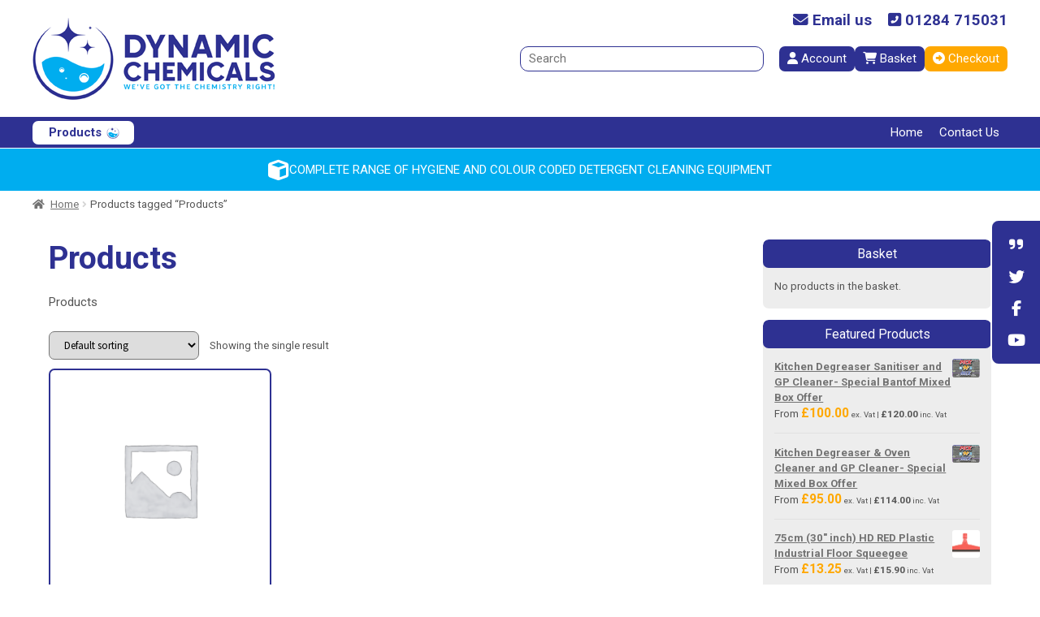

--- FILE ---
content_type: text/html; charset=UTF-8
request_url: https://www.dynamic-chemicals.co.uk/product-tag/products/
body_size: 24858
content:
<!doctype html>
<html lang="en-GB">
<head>
		<!-- Global site tag (gtag.js) - Google Analytics -->
<script async src="https://www.googletagmanager.com/gtag/js?id=G-Z15TTBEV1Q"></script>
<script>
  window.dataLayer = window.dataLayer || [];
  function gtag(){dataLayer.push(arguments);}
  gtag('js', new Date());

  gtag('config', 'G-Z15TTBEV1Q');
</script>
<meta charset="UTF-8">
<meta name="viewport" content="width=device-width, user-scalable=no">
<link rel="profile" href="http://gmpg.org/xfn/11">
<link rel="pingback" href="https://www.dynamic-chemicals.co.uk/xmlrpc.php">
<title>Products &#8211; Dynamic Chemicals</title>
<meta name='robots' content='max-image-preview:large' />
<link rel='dns-prefetch' href='//www.google.com' />
<link rel='dns-prefetch' href='//widget.trustpilot.com' />
<link rel='dns-prefetch' href='//kit.fontawesome.com' />
<link rel='dns-prefetch' href='//www.googletagmanager.com' />
<link rel='dns-prefetch' href='//fonts.googleapis.com' />
<link rel="alternate" type="application/rss+xml" title="Dynamic Chemicals &raquo; Feed" href="https://www.dynamic-chemicals.co.uk/feed/" />
<link rel="alternate" type="application/rss+xml" title="Dynamic Chemicals &raquo; Comments Feed" href="https://www.dynamic-chemicals.co.uk/comments/feed/" />
<link rel="alternate" type="application/rss+xml" title="Dynamic Chemicals &raquo; Products Tag Feed" href="https://www.dynamic-chemicals.co.uk/product-tag/products/feed/" />
<style id='wp-img-auto-sizes-contain-inline-css'>
img:is([sizes=auto i],[sizes^="auto," i]){contain-intrinsic-size:3000px 1500px}
/*# sourceURL=wp-img-auto-sizes-contain-inline-css */
</style>
<style id='wp-emoji-styles-inline-css'>

	img.wp-smiley, img.emoji {
		display: inline !important;
		border: none !important;
		box-shadow: none !important;
		height: 1em !important;
		width: 1em !important;
		margin: 0 0.07em !important;
		vertical-align: -0.1em !important;
		background: none !important;
		padding: 0 !important;
	}
/*# sourceURL=wp-emoji-styles-inline-css */
</style>
<style id='wp-block-library-inline-css'>
:root{--wp-block-synced-color:#7a00df;--wp-block-synced-color--rgb:122,0,223;--wp-bound-block-color:var(--wp-block-synced-color);--wp-editor-canvas-background:#ddd;--wp-admin-theme-color:#007cba;--wp-admin-theme-color--rgb:0,124,186;--wp-admin-theme-color-darker-10:#006ba1;--wp-admin-theme-color-darker-10--rgb:0,107,160.5;--wp-admin-theme-color-darker-20:#005a87;--wp-admin-theme-color-darker-20--rgb:0,90,135;--wp-admin-border-width-focus:2px}@media (min-resolution:192dpi){:root{--wp-admin-border-width-focus:1.5px}}.wp-element-button{cursor:pointer}:root .has-very-light-gray-background-color{background-color:#eee}:root .has-very-dark-gray-background-color{background-color:#313131}:root .has-very-light-gray-color{color:#eee}:root .has-very-dark-gray-color{color:#313131}:root .has-vivid-green-cyan-to-vivid-cyan-blue-gradient-background{background:linear-gradient(135deg,#00d084,#0693e3)}:root .has-purple-crush-gradient-background{background:linear-gradient(135deg,#34e2e4,#4721fb 50%,#ab1dfe)}:root .has-hazy-dawn-gradient-background{background:linear-gradient(135deg,#faaca8,#dad0ec)}:root .has-subdued-olive-gradient-background{background:linear-gradient(135deg,#fafae1,#67a671)}:root .has-atomic-cream-gradient-background{background:linear-gradient(135deg,#fdd79a,#004a59)}:root .has-nightshade-gradient-background{background:linear-gradient(135deg,#330968,#31cdcf)}:root .has-midnight-gradient-background{background:linear-gradient(135deg,#020381,#2874fc)}:root{--wp--preset--font-size--normal:16px;--wp--preset--font-size--huge:42px}.has-regular-font-size{font-size:1em}.has-larger-font-size{font-size:2.625em}.has-normal-font-size{font-size:var(--wp--preset--font-size--normal)}.has-huge-font-size{font-size:var(--wp--preset--font-size--huge)}.has-text-align-center{text-align:center}.has-text-align-left{text-align:left}.has-text-align-right{text-align:right}.has-fit-text{white-space:nowrap!important}#end-resizable-editor-section{display:none}.aligncenter{clear:both}.items-justified-left{justify-content:flex-start}.items-justified-center{justify-content:center}.items-justified-right{justify-content:flex-end}.items-justified-space-between{justify-content:space-between}.screen-reader-text{border:0;clip-path:inset(50%);height:1px;margin:-1px;overflow:hidden;padding:0;position:absolute;width:1px;word-wrap:normal!important}.screen-reader-text:focus{background-color:#ddd;clip-path:none;color:#444;display:block;font-size:1em;height:auto;left:5px;line-height:normal;padding:15px 23px 14px;text-decoration:none;top:5px;width:auto;z-index:100000}html :where(.has-border-color){border-style:solid}html :where([style*=border-top-color]){border-top-style:solid}html :where([style*=border-right-color]){border-right-style:solid}html :where([style*=border-bottom-color]){border-bottom-style:solid}html :where([style*=border-left-color]){border-left-style:solid}html :where([style*=border-width]){border-style:solid}html :where([style*=border-top-width]){border-top-style:solid}html :where([style*=border-right-width]){border-right-style:solid}html :where([style*=border-bottom-width]){border-bottom-style:solid}html :where([style*=border-left-width]){border-left-style:solid}html :where(img[class*=wp-image-]){height:auto;max-width:100%}:where(figure){margin:0 0 1em}html :where(.is-position-sticky){--wp-admin--admin-bar--position-offset:var(--wp-admin--admin-bar--height,0px)}@media screen and (max-width:600px){html :where(.is-position-sticky){--wp-admin--admin-bar--position-offset:0px}}

/*# sourceURL=wp-block-library-inline-css */
</style><link rel='stylesheet' id='wps-selectize-css' href='https://www.dynamic-chemicals.co.uk/wp-content/plugins/woocommerce-product-search/css/selectize/selectize.min.css?ver=7.0.0' media='all' />
<link rel='stylesheet' id='wps-price-slider-css' href='https://www.dynamic-chemicals.co.uk/wp-content/plugins/woocommerce-product-search/css/price-slider.min.css?ver=7.0.0' media='all' />
<link rel='stylesheet' id='product-search-css' href='https://www.dynamic-chemicals.co.uk/wp-content/plugins/woocommerce-product-search/css/product-search.min.css?ver=7.0.0' media='all' />
<link rel='stylesheet' id='wc-blocks-style-css' href='https://www.dynamic-chemicals.co.uk/wp-content/plugins/woocommerce/assets/client/blocks/wc-blocks.css?ver=wc-10.4.3' media='all' />
<style id='global-styles-inline-css'>
:root{--wp--preset--aspect-ratio--square: 1;--wp--preset--aspect-ratio--4-3: 4/3;--wp--preset--aspect-ratio--3-4: 3/4;--wp--preset--aspect-ratio--3-2: 3/2;--wp--preset--aspect-ratio--2-3: 2/3;--wp--preset--aspect-ratio--16-9: 16/9;--wp--preset--aspect-ratio--9-16: 9/16;--wp--preset--color--black: #000000;--wp--preset--color--cyan-bluish-gray: #abb8c3;--wp--preset--color--white: #ffffff;--wp--preset--color--pale-pink: #f78da7;--wp--preset--color--vivid-red: #cf2e2e;--wp--preset--color--luminous-vivid-orange: #ff6900;--wp--preset--color--luminous-vivid-amber: #fcb900;--wp--preset--color--light-green-cyan: #7bdcb5;--wp--preset--color--vivid-green-cyan: #00d084;--wp--preset--color--pale-cyan-blue: #8ed1fc;--wp--preset--color--vivid-cyan-blue: #0693e3;--wp--preset--color--vivid-purple: #9b51e0;--wp--preset--gradient--vivid-cyan-blue-to-vivid-purple: linear-gradient(135deg,rgb(6,147,227) 0%,rgb(155,81,224) 100%);--wp--preset--gradient--light-green-cyan-to-vivid-green-cyan: linear-gradient(135deg,rgb(122,220,180) 0%,rgb(0,208,130) 100%);--wp--preset--gradient--luminous-vivid-amber-to-luminous-vivid-orange: linear-gradient(135deg,rgb(252,185,0) 0%,rgb(255,105,0) 100%);--wp--preset--gradient--luminous-vivid-orange-to-vivid-red: linear-gradient(135deg,rgb(255,105,0) 0%,rgb(207,46,46) 100%);--wp--preset--gradient--very-light-gray-to-cyan-bluish-gray: linear-gradient(135deg,rgb(238,238,238) 0%,rgb(169,184,195) 100%);--wp--preset--gradient--cool-to-warm-spectrum: linear-gradient(135deg,rgb(74,234,220) 0%,rgb(151,120,209) 20%,rgb(207,42,186) 40%,rgb(238,44,130) 60%,rgb(251,105,98) 80%,rgb(254,248,76) 100%);--wp--preset--gradient--blush-light-purple: linear-gradient(135deg,rgb(255,206,236) 0%,rgb(152,150,240) 100%);--wp--preset--gradient--blush-bordeaux: linear-gradient(135deg,rgb(254,205,165) 0%,rgb(254,45,45) 50%,rgb(107,0,62) 100%);--wp--preset--gradient--luminous-dusk: linear-gradient(135deg,rgb(255,203,112) 0%,rgb(199,81,192) 50%,rgb(65,88,208) 100%);--wp--preset--gradient--pale-ocean: linear-gradient(135deg,rgb(255,245,203) 0%,rgb(182,227,212) 50%,rgb(51,167,181) 100%);--wp--preset--gradient--electric-grass: linear-gradient(135deg,rgb(202,248,128) 0%,rgb(113,206,126) 100%);--wp--preset--gradient--midnight: linear-gradient(135deg,rgb(2,3,129) 0%,rgb(40,116,252) 100%);--wp--preset--font-size--small: 14px;--wp--preset--font-size--medium: 23px;--wp--preset--font-size--large: 26px;--wp--preset--font-size--x-large: 42px;--wp--preset--font-size--normal: 16px;--wp--preset--font-size--huge: 37px;--wp--preset--spacing--20: 0.44rem;--wp--preset--spacing--30: 0.67rem;--wp--preset--spacing--40: 1rem;--wp--preset--spacing--50: 1.5rem;--wp--preset--spacing--60: 2.25rem;--wp--preset--spacing--70: 3.38rem;--wp--preset--spacing--80: 5.06rem;--wp--preset--shadow--natural: 6px 6px 9px rgba(0, 0, 0, 0.2);--wp--preset--shadow--deep: 12px 12px 50px rgba(0, 0, 0, 0.4);--wp--preset--shadow--sharp: 6px 6px 0px rgba(0, 0, 0, 0.2);--wp--preset--shadow--outlined: 6px 6px 0px -3px rgb(255, 255, 255), 6px 6px rgb(0, 0, 0);--wp--preset--shadow--crisp: 6px 6px 0px rgb(0, 0, 0);}:where(.is-layout-flex){gap: 0.5em;}:where(.is-layout-grid){gap: 0.5em;}body .is-layout-flex{display: flex;}.is-layout-flex{flex-wrap: wrap;align-items: center;}.is-layout-flex > :is(*, div){margin: 0;}body .is-layout-grid{display: grid;}.is-layout-grid > :is(*, div){margin: 0;}:where(.wp-block-columns.is-layout-flex){gap: 2em;}:where(.wp-block-columns.is-layout-grid){gap: 2em;}:where(.wp-block-post-template.is-layout-flex){gap: 1.25em;}:where(.wp-block-post-template.is-layout-grid){gap: 1.25em;}.has-black-color{color: var(--wp--preset--color--black) !important;}.has-cyan-bluish-gray-color{color: var(--wp--preset--color--cyan-bluish-gray) !important;}.has-white-color{color: var(--wp--preset--color--white) !important;}.has-pale-pink-color{color: var(--wp--preset--color--pale-pink) !important;}.has-vivid-red-color{color: var(--wp--preset--color--vivid-red) !important;}.has-luminous-vivid-orange-color{color: var(--wp--preset--color--luminous-vivid-orange) !important;}.has-luminous-vivid-amber-color{color: var(--wp--preset--color--luminous-vivid-amber) !important;}.has-light-green-cyan-color{color: var(--wp--preset--color--light-green-cyan) !important;}.has-vivid-green-cyan-color{color: var(--wp--preset--color--vivid-green-cyan) !important;}.has-pale-cyan-blue-color{color: var(--wp--preset--color--pale-cyan-blue) !important;}.has-vivid-cyan-blue-color{color: var(--wp--preset--color--vivid-cyan-blue) !important;}.has-vivid-purple-color{color: var(--wp--preset--color--vivid-purple) !important;}.has-black-background-color{background-color: var(--wp--preset--color--black) !important;}.has-cyan-bluish-gray-background-color{background-color: var(--wp--preset--color--cyan-bluish-gray) !important;}.has-white-background-color{background-color: var(--wp--preset--color--white) !important;}.has-pale-pink-background-color{background-color: var(--wp--preset--color--pale-pink) !important;}.has-vivid-red-background-color{background-color: var(--wp--preset--color--vivid-red) !important;}.has-luminous-vivid-orange-background-color{background-color: var(--wp--preset--color--luminous-vivid-orange) !important;}.has-luminous-vivid-amber-background-color{background-color: var(--wp--preset--color--luminous-vivid-amber) !important;}.has-light-green-cyan-background-color{background-color: var(--wp--preset--color--light-green-cyan) !important;}.has-vivid-green-cyan-background-color{background-color: var(--wp--preset--color--vivid-green-cyan) !important;}.has-pale-cyan-blue-background-color{background-color: var(--wp--preset--color--pale-cyan-blue) !important;}.has-vivid-cyan-blue-background-color{background-color: var(--wp--preset--color--vivid-cyan-blue) !important;}.has-vivid-purple-background-color{background-color: var(--wp--preset--color--vivid-purple) !important;}.has-black-border-color{border-color: var(--wp--preset--color--black) !important;}.has-cyan-bluish-gray-border-color{border-color: var(--wp--preset--color--cyan-bluish-gray) !important;}.has-white-border-color{border-color: var(--wp--preset--color--white) !important;}.has-pale-pink-border-color{border-color: var(--wp--preset--color--pale-pink) !important;}.has-vivid-red-border-color{border-color: var(--wp--preset--color--vivid-red) !important;}.has-luminous-vivid-orange-border-color{border-color: var(--wp--preset--color--luminous-vivid-orange) !important;}.has-luminous-vivid-amber-border-color{border-color: var(--wp--preset--color--luminous-vivid-amber) !important;}.has-light-green-cyan-border-color{border-color: var(--wp--preset--color--light-green-cyan) !important;}.has-vivid-green-cyan-border-color{border-color: var(--wp--preset--color--vivid-green-cyan) !important;}.has-pale-cyan-blue-border-color{border-color: var(--wp--preset--color--pale-cyan-blue) !important;}.has-vivid-cyan-blue-border-color{border-color: var(--wp--preset--color--vivid-cyan-blue) !important;}.has-vivid-purple-border-color{border-color: var(--wp--preset--color--vivid-purple) !important;}.has-vivid-cyan-blue-to-vivid-purple-gradient-background{background: var(--wp--preset--gradient--vivid-cyan-blue-to-vivid-purple) !important;}.has-light-green-cyan-to-vivid-green-cyan-gradient-background{background: var(--wp--preset--gradient--light-green-cyan-to-vivid-green-cyan) !important;}.has-luminous-vivid-amber-to-luminous-vivid-orange-gradient-background{background: var(--wp--preset--gradient--luminous-vivid-amber-to-luminous-vivid-orange) !important;}.has-luminous-vivid-orange-to-vivid-red-gradient-background{background: var(--wp--preset--gradient--luminous-vivid-orange-to-vivid-red) !important;}.has-very-light-gray-to-cyan-bluish-gray-gradient-background{background: var(--wp--preset--gradient--very-light-gray-to-cyan-bluish-gray) !important;}.has-cool-to-warm-spectrum-gradient-background{background: var(--wp--preset--gradient--cool-to-warm-spectrum) !important;}.has-blush-light-purple-gradient-background{background: var(--wp--preset--gradient--blush-light-purple) !important;}.has-blush-bordeaux-gradient-background{background: var(--wp--preset--gradient--blush-bordeaux) !important;}.has-luminous-dusk-gradient-background{background: var(--wp--preset--gradient--luminous-dusk) !important;}.has-pale-ocean-gradient-background{background: var(--wp--preset--gradient--pale-ocean) !important;}.has-electric-grass-gradient-background{background: var(--wp--preset--gradient--electric-grass) !important;}.has-midnight-gradient-background{background: var(--wp--preset--gradient--midnight) !important;}.has-small-font-size{font-size: var(--wp--preset--font-size--small) !important;}.has-medium-font-size{font-size: var(--wp--preset--font-size--medium) !important;}.has-large-font-size{font-size: var(--wp--preset--font-size--large) !important;}.has-x-large-font-size{font-size: var(--wp--preset--font-size--x-large) !important;}
/*# sourceURL=global-styles-inline-css */
</style>

<style id='classic-theme-styles-inline-css'>
/*! This file is auto-generated */
.wp-block-button__link{color:#fff;background-color:#32373c;border-radius:9999px;box-shadow:none;text-decoration:none;padding:calc(.667em + 2px) calc(1.333em + 2px);font-size:1.125em}.wp-block-file__button{background:#32373c;color:#fff;text-decoration:none}
/*# sourceURL=/wp-includes/css/classic-themes.min.css */
</style>
<link rel='stylesheet' id='storefront-gutenberg-blocks-css' href='https://www.dynamic-chemicals.co.uk/wp-content/themes/storefront/assets/css/base/gutenberg-blocks.css?ver=4.5.3' media='all' />
<style id='storefront-gutenberg-blocks-inline-css'>

				.wp-block-button__link:not(.has-text-color) {
					color: #333333;
				}

				.wp-block-button__link:not(.has-text-color):hover,
				.wp-block-button__link:not(.has-text-color):focus,
				.wp-block-button__link:not(.has-text-color):active {
					color: #333333;
				}

				.wp-block-button__link:not(.has-background) {
					background-color: #eeeeee;
				}

				.wp-block-button__link:not(.has-background):hover,
				.wp-block-button__link:not(.has-background):focus,
				.wp-block-button__link:not(.has-background):active {
					border-color: #d5d5d5;
					background-color: #d5d5d5;
				}

				.wc-block-grid__products .wc-block-grid__product .wp-block-button__link {
					background-color: #eeeeee;
					border-color: #eeeeee;
					color: #333333;
				}

				.wp-block-quote footer,
				.wp-block-quote cite,
				.wp-block-quote__citation {
					color: #6d6d6d;
				}

				.wp-block-pullquote cite,
				.wp-block-pullquote footer,
				.wp-block-pullquote__citation {
					color: #6d6d6d;
				}

				.wp-block-image figcaption {
					color: #6d6d6d;
				}

				.wp-block-separator.is-style-dots::before {
					color: #333333;
				}

				.wp-block-file a.wp-block-file__button {
					color: #333333;
					background-color: #eeeeee;
					border-color: #eeeeee;
				}

				.wp-block-file a.wp-block-file__button:hover,
				.wp-block-file a.wp-block-file__button:focus,
				.wp-block-file a.wp-block-file__button:active {
					color: #333333;
					background-color: #d5d5d5;
				}

				.wp-block-code,
				.wp-block-preformatted pre {
					color: #6d6d6d;
				}

				.wp-block-table:not( .has-background ):not( .is-style-stripes ) tbody tr:nth-child(2n) td {
					background-color: #fdfdfd;
				}

				.wp-block-cover .wp-block-cover__inner-container h1:not(.has-text-color),
				.wp-block-cover .wp-block-cover__inner-container h2:not(.has-text-color),
				.wp-block-cover .wp-block-cover__inner-container h3:not(.has-text-color),
				.wp-block-cover .wp-block-cover__inner-container h4:not(.has-text-color),
				.wp-block-cover .wp-block-cover__inner-container h5:not(.has-text-color),
				.wp-block-cover .wp-block-cover__inner-container h6:not(.has-text-color) {
					color: #000000;
				}

				.wc-block-components-price-slider__range-input-progress,
				.rtl .wc-block-components-price-slider__range-input-progress {
					--range-color: #7f54b3;
				}

				/* Target only IE11 */
				@media all and (-ms-high-contrast: none), (-ms-high-contrast: active) {
					.wc-block-components-price-slider__range-input-progress {
						background: #7f54b3;
					}
				}

				.wc-block-components-button:not(.is-link) {
					background-color: #333333;
					color: #ffffff;
				}

				.wc-block-components-button:not(.is-link):hover,
				.wc-block-components-button:not(.is-link):focus,
				.wc-block-components-button:not(.is-link):active {
					background-color: #1a1a1a;
					color: #ffffff;
				}

				.wc-block-components-button:not(.is-link):disabled {
					background-color: #333333;
					color: #ffffff;
				}

				.wc-block-cart__submit-container {
					background-color: #ffffff;
				}

				.wc-block-cart__submit-container::before {
					color: rgba(220,220,220,0.5);
				}

				.wc-block-components-order-summary-item__quantity {
					background-color: #ffffff;
					border-color: #6d6d6d;
					box-shadow: 0 0 0 2px #ffffff;
					color: #6d6d6d;
				}
			
/*# sourceURL=storefront-gutenberg-blocks-inline-css */
</style>
<link rel='stylesheet' id='contact-form-7-css' href='https://www.dynamic-chemicals.co.uk/wp-content/plugins/contact-form-7/includes/css/styles.css?ver=6.1.4' media='all' />
<style id='woocommerce-inline-inline-css'>
.woocommerce form .form-row .required { visibility: visible; }
/*# sourceURL=woocommerce-inline-inline-css */
</style>
<link rel='stylesheet' id='wps-storefront-css' href='https://www.dynamic-chemicals.co.uk/wp-content/plugins/woocommerce-product-search/css/storefront.min.css?ver=7.0.0' media='all' />
<link rel='stylesheet' id='parent-css' href='https://www.dynamic-chemicals.co.uk/wp-content/themes/storefront/style.css?ver=6.9' media='all' />
<link rel='stylesheet' id='gf-ptsans-css' href='https://fonts.googleapis.com/css2?family=Roboto%3Awght%40400%3B700&#038;display=swap&#038;ver=4.5.3' media='screen, projection' />
<link rel='stylesheet' id='storefront-style-css' href='https://www.dynamic-chemicals.co.uk/wp-content/themes/storefront/style.css?ver=4.5.3' media='all' />
<style id='storefront-style-inline-css'>

			.main-navigation ul li a,
			.site-title a,
			ul.menu li a,
			.site-branding h1 a,
			button.menu-toggle,
			button.menu-toggle:hover,
			.handheld-navigation .dropdown-toggle {
				color: #333333;
			}

			button.menu-toggle,
			button.menu-toggle:hover {
				border-color: #333333;
			}

			.main-navigation ul li a:hover,
			.main-navigation ul li:hover > a,
			.site-title a:hover,
			.site-header ul.menu li.current-menu-item > a {
				color: #747474;
			}

			table:not( .has-background ) th {
				background-color: #f8f8f8;
			}

			table:not( .has-background ) tbody td {
				background-color: #fdfdfd;
			}

			table:not( .has-background ) tbody tr:nth-child(2n) td,
			fieldset,
			fieldset legend {
				background-color: #fbfbfb;
			}

			.site-header,
			.secondary-navigation ul ul,
			.main-navigation ul.menu > li.menu-item-has-children:after,
			.secondary-navigation ul.menu ul,
			.storefront-handheld-footer-bar,
			.storefront-handheld-footer-bar ul li > a,
			.storefront-handheld-footer-bar ul li.search .site-search,
			button.menu-toggle,
			button.menu-toggle:hover {
				background-color: #ffffff;
			}

			p.site-description,
			.site-header,
			.storefront-handheld-footer-bar {
				color: #404040;
			}

			button.menu-toggle:after,
			button.menu-toggle:before,
			button.menu-toggle span:before {
				background-color: #333333;
			}

			h1, h2, h3, h4, h5, h6, .wc-block-grid__product-title {
				color: #333333;
			}

			.widget h1 {
				border-bottom-color: #333333;
			}

			body,
			.secondary-navigation a {
				color: #6d6d6d;
			}

			.widget-area .widget a,
			.hentry .entry-header .posted-on a,
			.hentry .entry-header .post-author a,
			.hentry .entry-header .post-comments a,
			.hentry .entry-header .byline a {
				color: #727272;
			}

			a {
				color: #7f54b3;
			}

			a:focus,
			button:focus,
			.button.alt:focus,
			input:focus,
			textarea:focus,
			input[type="button"]:focus,
			input[type="reset"]:focus,
			input[type="submit"]:focus,
			input[type="email"]:focus,
			input[type="tel"]:focus,
			input[type="url"]:focus,
			input[type="password"]:focus,
			input[type="search"]:focus {
				outline-color: #7f54b3;
			}

			button, input[type="button"], input[type="reset"], input[type="submit"], .button, .widget a.button {
				background-color: #eeeeee;
				border-color: #eeeeee;
				color: #333333;
			}

			button:hover, input[type="button"]:hover, input[type="reset"]:hover, input[type="submit"]:hover, .button:hover, .widget a.button:hover {
				background-color: #d5d5d5;
				border-color: #d5d5d5;
				color: #333333;
			}

			button.alt, input[type="button"].alt, input[type="reset"].alt, input[type="submit"].alt, .button.alt, .widget-area .widget a.button.alt {
				background-color: #333333;
				border-color: #333333;
				color: #ffffff;
			}

			button.alt:hover, input[type="button"].alt:hover, input[type="reset"].alt:hover, input[type="submit"].alt:hover, .button.alt:hover, .widget-area .widget a.button.alt:hover {
				background-color: #1a1a1a;
				border-color: #1a1a1a;
				color: #ffffff;
			}

			.pagination .page-numbers li .page-numbers.current {
				background-color: #e6e6e6;
				color: #636363;
			}

			#comments .comment-list .comment-content .comment-text {
				background-color: #f8f8f8;
			}

			.site-footer {
				background-color: #f0f0f0;
				color: #6d6d6d;
			}

			.site-footer a:not(.button):not(.components-button) {
				color: #333333;
			}

			.site-footer .storefront-handheld-footer-bar a:not(.button):not(.components-button) {
				color: #333333;
			}

			.site-footer h1, .site-footer h2, .site-footer h3, .site-footer h4, .site-footer h5, .site-footer h6, .site-footer .widget .widget-title, .site-footer .widget .widgettitle {
				color: #333333;
			}

			.page-template-template-homepage.has-post-thumbnail .type-page.has-post-thumbnail .entry-title {
				color: #000000;
			}

			.page-template-template-homepage.has-post-thumbnail .type-page.has-post-thumbnail .entry-content {
				color: #000000;
			}

			@media screen and ( min-width: 768px ) {
				.secondary-navigation ul.menu a:hover {
					color: #595959;
				}

				.secondary-navigation ul.menu a {
					color: #404040;
				}

				.main-navigation ul.menu ul.sub-menu,
				.main-navigation ul.nav-menu ul.children {
					background-color: #f0f0f0;
				}

				.site-header {
					border-bottom-color: #f0f0f0;
				}
			}
/*# sourceURL=storefront-style-inline-css */
</style>
<link rel='stylesheet' id='storefront-icons-css' href='https://www.dynamic-chemicals.co.uk/wp-content/themes/storefront/assets/css/base/icons.css?ver=4.5.3' media='all' />
<link rel='stylesheet' id='storefront-fonts-css' href='https://fonts.googleapis.com/css?family=Source+Sans+Pro%3A400%2C300%2C300italic%2C400italic%2C600%2C700%2C900&#038;subset=latin%2Clatin-ext&#038;ver=4.5.3' media='all' />
<link rel='stylesheet' id='storefront-woocommerce-style-css' href='https://www.dynamic-chemicals.co.uk/wp-content/themes/storefront/assets/css/woocommerce/woocommerce.css?ver=4.5.3' media='all' />
<style id='storefront-woocommerce-style-inline-css'>
@font-face {
				font-family: star;
				src: url(https://www.dynamic-chemicals.co.uk/wp-content/plugins/woocommerce/assets/fonts/star.eot);
				src:
					url(https://www.dynamic-chemicals.co.uk/wp-content/plugins/woocommerce/assets/fonts/star.eot?#iefix) format("embedded-opentype"),
					url(https://www.dynamic-chemicals.co.uk/wp-content/plugins/woocommerce/assets/fonts/star.woff) format("woff"),
					url(https://www.dynamic-chemicals.co.uk/wp-content/plugins/woocommerce/assets/fonts/star.ttf) format("truetype"),
					url(https://www.dynamic-chemicals.co.uk/wp-content/plugins/woocommerce/assets/fonts/star.svg#star) format("svg");
				font-weight: 400;
				font-style: normal;
			}
			@font-face {
				font-family: WooCommerce;
				src: url(https://www.dynamic-chemicals.co.uk/wp-content/plugins/woocommerce/assets/fonts/WooCommerce.eot);
				src:
					url(https://www.dynamic-chemicals.co.uk/wp-content/plugins/woocommerce/assets/fonts/WooCommerce.eot?#iefix) format("embedded-opentype"),
					url(https://www.dynamic-chemicals.co.uk/wp-content/plugins/woocommerce/assets/fonts/WooCommerce.woff) format("woff"),
					url(https://www.dynamic-chemicals.co.uk/wp-content/plugins/woocommerce/assets/fonts/WooCommerce.ttf) format("truetype"),
					url(https://www.dynamic-chemicals.co.uk/wp-content/plugins/woocommerce/assets/fonts/WooCommerce.svg#WooCommerce) format("svg");
				font-weight: 400;
				font-style: normal;
			}

			a.cart-contents,
			.site-header-cart .widget_shopping_cart a {
				color: #333333;
			}

			a.cart-contents:hover,
			.site-header-cart .widget_shopping_cart a:hover,
			.site-header-cart:hover > li > a {
				color: #747474;
			}

			table.cart td.product-remove,
			table.cart td.actions {
				border-top-color: #ffffff;
			}

			.storefront-handheld-footer-bar ul li.cart .count {
				background-color: #333333;
				color: #ffffff;
				border-color: #ffffff;
			}

			.woocommerce-tabs ul.tabs li.active a,
			ul.products li.product .price,
			.onsale,
			.wc-block-grid__product-onsale,
			.widget_search form:before,
			.widget_product_search form:before {
				color: #6d6d6d;
			}

			.woocommerce-breadcrumb a,
			a.woocommerce-review-link,
			.product_meta a {
				color: #727272;
			}

			.wc-block-grid__product-onsale,
			.onsale {
				border-color: #6d6d6d;
			}

			.star-rating span:before,
			.quantity .plus, .quantity .minus,
			p.stars a:hover:after,
			p.stars a:after,
			.star-rating span:before,
			#payment .payment_methods li input[type=radio]:first-child:checked+label:before {
				color: #7f54b3;
			}

			.widget_price_filter .ui-slider .ui-slider-range,
			.widget_price_filter .ui-slider .ui-slider-handle {
				background-color: #7f54b3;
			}

			.order_details {
				background-color: #f8f8f8;
			}

			.order_details > li {
				border-bottom: 1px dotted #e3e3e3;
			}

			.order_details:before,
			.order_details:after {
				background: -webkit-linear-gradient(transparent 0,transparent 0),-webkit-linear-gradient(135deg,#f8f8f8 33.33%,transparent 33.33%),-webkit-linear-gradient(45deg,#f8f8f8 33.33%,transparent 33.33%)
			}

			#order_review {
				background-color: #ffffff;
			}

			#payment .payment_methods > li .payment_box,
			#payment .place-order {
				background-color: #fafafa;
			}

			#payment .payment_methods > li:not(.woocommerce-notice) {
				background-color: #f5f5f5;
			}

			#payment .payment_methods > li:not(.woocommerce-notice):hover {
				background-color: #f0f0f0;
			}

			.woocommerce-pagination .page-numbers li .page-numbers.current {
				background-color: #e6e6e6;
				color: #636363;
			}

			.wc-block-grid__product-onsale,
			.onsale,
			.woocommerce-pagination .page-numbers li .page-numbers:not(.current) {
				color: #6d6d6d;
			}

			p.stars a:before,
			p.stars a:hover~a:before,
			p.stars.selected a.active~a:before {
				color: #6d6d6d;
			}

			p.stars.selected a.active:before,
			p.stars:hover a:before,
			p.stars.selected a:not(.active):before,
			p.stars.selected a.active:before {
				color: #7f54b3;
			}

			.single-product div.product .woocommerce-product-gallery .woocommerce-product-gallery__trigger {
				background-color: #eeeeee;
				color: #333333;
			}

			.single-product div.product .woocommerce-product-gallery .woocommerce-product-gallery__trigger:hover {
				background-color: #d5d5d5;
				border-color: #d5d5d5;
				color: #333333;
			}

			.button.added_to_cart:focus,
			.button.wc-forward:focus {
				outline-color: #7f54b3;
			}

			.added_to_cart,
			.site-header-cart .widget_shopping_cart a.button,
			.wc-block-grid__products .wc-block-grid__product .wp-block-button__link {
				background-color: #eeeeee;
				border-color: #eeeeee;
				color: #333333;
			}

			.added_to_cart:hover,
			.site-header-cart .widget_shopping_cart a.button:hover,
			.wc-block-grid__products .wc-block-grid__product .wp-block-button__link:hover {
				background-color: #d5d5d5;
				border-color: #d5d5d5;
				color: #333333;
			}

			.added_to_cart.alt, .added_to_cart, .widget a.button.checkout {
				background-color: #333333;
				border-color: #333333;
				color: #ffffff;
			}

			.added_to_cart.alt:hover, .added_to_cart:hover, .widget a.button.checkout:hover {
				background-color: #1a1a1a;
				border-color: #1a1a1a;
				color: #ffffff;
			}

			.button.loading {
				color: #eeeeee;
			}

			.button.loading:hover {
				background-color: #eeeeee;
			}

			.button.loading:after {
				color: #333333;
			}

			@media screen and ( min-width: 768px ) {
				.site-header-cart .widget_shopping_cart,
				.site-header .product_list_widget li .quantity {
					color: #404040;
				}

				.site-header-cart .widget_shopping_cart .buttons,
				.site-header-cart .widget_shopping_cart .total {
					background-color: #f5f5f5;
				}

				.site-header-cart .widget_shopping_cart {
					background-color: #f0f0f0;
				}
			}
				.storefront-product-pagination a {
					color: #6d6d6d;
					background-color: #ffffff;
				}
				.storefront-sticky-add-to-cart {
					color: #6d6d6d;
					background-color: #ffffff;
				}

				.storefront-sticky-add-to-cart a:not(.button) {
					color: #333333;
				}
/*# sourceURL=storefront-woocommerce-style-inline-css */
</style>
<link rel='stylesheet' id='storefront-child-style-css' href='https://www.dynamic-chemicals.co.uk/wp-content/themes/dynamic-chemicals/style.css?ver=1.0' media='all' />
<link rel='stylesheet' id='storefront-woocommerce-brands-style-css' href='https://www.dynamic-chemicals.co.uk/wp-content/themes/storefront/assets/css/woocommerce/extensions/brands.css?ver=4.5.3' media='all' />
<!--n2css--><!--n2js--><script src="https://www.dynamic-chemicals.co.uk/wp-includes/js/jquery/jquery.min.js?ver=3.7.1" id="jquery-core-js"></script>
<script src="https://www.dynamic-chemicals.co.uk/wp-includes/js/jquery/jquery-migrate.min.js?ver=3.4.1" id="jquery-migrate-js"></script>
<script src="https://www.dynamic-chemicals.co.uk/wp-content/plugins/recaptcha-woo/js/rcfwc.js?ver=1.0" id="rcfwc-js-js" defer data-wp-strategy="defer"></script>
<script src="https://www.google.com/recaptcha/api.js?hl=en_GB" id="recaptcha-js" defer data-wp-strategy="defer"></script>
<script id="tp-js-js-extra">
var trustpilot_settings = {"key":"zBdG1yqWgZoRTFWi","TrustpilotScriptUrl":"https://invitejs.trustpilot.com/tp.min.js","IntegrationAppUrl":"//ecommscript-integrationapp.trustpilot.com","PreviewScriptUrl":"//ecommplugins-scripts.trustpilot.com/v2.1/js/preview.min.js","PreviewCssUrl":"//ecommplugins-scripts.trustpilot.com/v2.1/css/preview.min.css","PreviewWPCssUrl":"//ecommplugins-scripts.trustpilot.com/v2.1/css/preview_wp.css","WidgetScriptUrl":"//widget.trustpilot.com/bootstrap/v5/tp.widget.bootstrap.min.js"};
//# sourceURL=tp-js-js-extra
</script>
<script src="https://www.dynamic-chemicals.co.uk/wp-content/plugins/trustpilot-reviews/review/assets/js/headerScript.min.js?ver=1.0&#039; async=&#039;async" id="tp-js-js"></script>
<script src="//widget.trustpilot.com/bootstrap/v5/tp.widget.bootstrap.min.js?ver=1.0&#039; async=&#039;async" id="widget-bootstrap-js"></script>
<script id="trustbox-js-extra">
var trustbox_settings = {"page":null,"sku":null,"name":null};
var trustpilot_trustbox_settings = {"trustboxes":[{"enabled":"enabled","snippet":"[base64]","customizations":"[base64]","defaults":"[base64]","page":"landing","position":"before","corner":"top: #{Y}px; left: #{X}px;","paddingx":"0","paddingy":"0","zindex":"1000","clear":"both","xpaths":"WyJpZChcInBhZ2VcIikiLCIvL0RJVltAY2xhc3M9XCJoZmVlZCBzaXRlXCJdIiwiL0hUTUxbMV0vQk9EWVsxXS9ESVZbMl0iXQ==","sku":"TRUSTPILOT_SKU_VALUE_5708,Catersan Carbon Off 3 - 1 Pack Free Delivery-copy-copy","name":"Copy of Copy of Kitchen Degreaser & Oven Cleaner - Special Mixed Box Offer Catersan & Carbon Off 4 Pack Special","widgetName":"Micro Review Count","repeatable":false,"uuid":"fd2f11fa-99b4-7be5-8dcc-9b40d7815e96","error":null,"repeatXpath":{"xpathById":{"prefix":"","suffix":""},"xpathFromRoot":{"prefix":"","suffix":""}},"width":"100%","height":"24px","locale":"en-US","theme":"dark"}]};
//# sourceURL=trustbox-js-extra
</script>
<script src="https://www.dynamic-chemicals.co.uk/wp-content/plugins/trustpilot-reviews/review/assets/js/trustBoxScript.min.js?ver=1.0&#039; async=&#039;async" id="trustbox-js"></script>
<script src="https://www.dynamic-chemicals.co.uk/wp-content/plugins/woocommerce/assets/js/jquery-blockui/jquery.blockUI.min.js?ver=2.7.0-wc.10.4.3" id="wc-jquery-blockui-js" data-wp-strategy="defer"></script>
<script id="wc-add-to-cart-js-extra">
var wc_add_to_cart_params = {"ajax_url":"/wp-admin/admin-ajax.php","wc_ajax_url":"/?wc-ajax=%%endpoint%%","i18n_view_cart":"View basket","cart_url":"https://www.dynamic-chemicals.co.uk/cart/","is_cart":"","cart_redirect_after_add":"no"};
//# sourceURL=wc-add-to-cart-js-extra
</script>
<script src="https://www.dynamic-chemicals.co.uk/wp-content/plugins/woocommerce/assets/js/frontend/add-to-cart.min.js?ver=10.4.3" id="wc-add-to-cart-js" defer data-wp-strategy="defer"></script>
<script src="https://www.dynamic-chemicals.co.uk/wp-content/plugins/woocommerce/assets/js/js-cookie/js.cookie.min.js?ver=2.1.4-wc.10.4.3" id="wc-js-cookie-js" data-wp-strategy="defer"></script>
<script id="wc-cart-fragments-js-extra">
var wc_cart_fragments_params = {"ajax_url":"/wp-admin/admin-ajax.php","wc_ajax_url":"/?wc-ajax=%%endpoint%%","cart_hash_key":"wc_cart_hash_033d98a514def6518a5b472142657cf0","fragment_name":"wc_fragments_033d98a514def6518a5b472142657cf0","request_timeout":"5000"};
//# sourceURL=wc-cart-fragments-js-extra
</script>
<script src="https://www.dynamic-chemicals.co.uk/wp-content/plugins/woocommerce/assets/js/frontend/cart-fragments.min.js?ver=10.4.3" id="wc-cart-fragments-js" defer data-wp-strategy="defer"></script>

<!-- Google tag (gtag.js) snippet added by Site Kit -->
<!-- Google Analytics snippet added by Site Kit -->
<script src="https://www.googletagmanager.com/gtag/js?id=GT-TXXB6V8" id="google_gtagjs-js" async></script>
<script id="google_gtagjs-js-after">
window.dataLayer = window.dataLayer || [];function gtag(){dataLayer.push(arguments);}
gtag("set","linker",{"domains":["www.dynamic-chemicals.co.uk"]});
gtag("js", new Date());
gtag("set", "developer_id.dZTNiMT", true);
gtag("config", "GT-TXXB6V8");
 window._googlesitekit = window._googlesitekit || {}; window._googlesitekit.throttledEvents = []; window._googlesitekit.gtagEvent = (name, data) => { var key = JSON.stringify( { name, data } ); if ( !! window._googlesitekit.throttledEvents[ key ] ) { return; } window._googlesitekit.throttledEvents[ key ] = true; setTimeout( () => { delete window._googlesitekit.throttledEvents[ key ]; }, 5 ); gtag( "event", name, { ...data, event_source: "site-kit" } ); }; 
//# sourceURL=google_gtagjs-js-after
</script>
<link rel="https://api.w.org/" href="https://www.dynamic-chemicals.co.uk/wp-json/" /><link rel="alternate" title="JSON" type="application/json" href="https://www.dynamic-chemicals.co.uk/wp-json/wp/v2/product_tag/493" /><link rel="EditURI" type="application/rsd+xml" title="RSD" href="https://www.dynamic-chemicals.co.uk/xmlrpc.php?rsd" />
<meta name="generator" content="WordPress 6.9" />
<meta name="generator" content="WooCommerce 10.4.3" />
<meta name="generator" content="Site Kit by Google 1.170.0" />	<noscript><style>.woocommerce-product-gallery{ opacity: 1 !important; }</style></noscript>
	<link rel="icon" href="https://www.dynamic-chemicals.co.uk/wp-content/uploads/2023/02/dynamic-chemicals-icon-1-32x32.png" sizes="32x32" />
<link rel="icon" href="https://www.dynamic-chemicals.co.uk/wp-content/uploads/2023/02/dynamic-chemicals-icon-1-300x300.png" sizes="192x192" />
<link rel="apple-touch-icon" href="https://www.dynamic-chemicals.co.uk/wp-content/uploads/2023/02/dynamic-chemicals-icon-1-300x300.png" />
<meta name="msapplication-TileImage" content="https://www.dynamic-chemicals.co.uk/wp-content/uploads/2023/02/dynamic-chemicals-icon-1-300x300.png" />
</head>

<body class="archive tax-product_tag term-products term-493 wp-embed-responsive wp-theme-storefront wp-child-theme-dynamic-chemicals theme-storefront woocommerce woocommerce-page woocommerce-no-js storefront-align-wide right-sidebar woocommerce-active">
<div class="wavy"><img src="/wp-content/themes/dynamic-chemicals/img/wave-curve-vector.svg" alt="" /></div>
<div id="page" class="hfeed site">
<header id="masthead" class="site-header" role="banner" style="">
  <div class="col-full tdd-header" style="z-index: 10">
    <div class="tdd-flex-row tdd-right tdd-bold tdd-topcontact"> <a href="/contact-us/"><i class="fas fa-envelope"></i> Email us</a> <span></span> <a href="tel:+441284715031"><i class="fas fa-phone-square-alt"></i> 01284 715031</a> </div>
  </div>
  <div class="col-full tdd-header tdd-logoarea">
    <div class="tdd-flex-row tdd-hidewhenfixed"> <a href="/"><img src="/wp-content/uploads/2023/02/dynamic-chemicals-logo.png" id="tddlogo" alt="Dynamic Chemicals Logo" /></a> </div>
    <div class="tdd-flex-row tdd-right tdd-mid">
      <div class="search-outer">
		  
		  <div id="product-search-0" class="product-search floating"><div class="product-search-form"><form id="product-search-form-0" class="product-search-form " action="https://www.dynamic-chemicals.co.uk/" method="get"><label class="screen-reader-text" for="product-search-field-0">Search</label><input id="product-search-field-0" name="s" type="text" class="product-search-field" placeholder="Search" autocomplete="off"/><input type="hidden" name="post_type" value="product"/><input type="hidden" name="wps-title" value="1"/><input type="hidden" name="wps-excerpt" value="1"/><input type="hidden" name="wps-content" value="1"/><input type="hidden" name="wps-categories" value="1"/><input type="hidden" name="wps-attributes" value="1"/><input type="hidden" name="wps-tags" value="1"/><input type="hidden" name="wps-sku" value="1"/><input type="hidden" name="ixwps" value="1"/><span title="Clear" aria-label="Clear" class="product-search-field-clear" style="display:none"></span><noscript><button type="submit">Search</button></noscript></form></div><div id="product-search-results-0" class="product-search-results"><div id="product-search-results-content-0" class="product-search-results-content" style=""></div></div></div>		
        <!--<form role="search" method="get" class="search-form" action="">
          <label> <span class="screen-reader-text">Search for:</span>
            <input type="search" class="search-field" placeholder="Search …" id="s" name="s">
          </label>
          <button type="submit" class="search-submit"> <i class="fas fa-search"></i> </button>
          <input type="hidden" name="post_type" value="product" />
        </form>-->
      </div>
      <div class="tdd-flex-row tdd-right tdd-gap tdd-mobilehide"> <a href="/my-account/" class="tdd-button"><i class="fas fa-user"></i> Account</a><a href="/cart/" class="tdd-button"><i class="fas fa-shopping-cart"></i> Basket</a> <a href="/checkout/" class="tdd-button tdd-gold"><i class="fas fa-arrow-alt-circle-right"></i> Checkout</a> </div>
      <div class="tdd-mobilemenu"><i class="fas fa-bars"></i> Menu</div>
    </div>
  </div>
  <div class="tdd-nav">
    <div class="col-full tdd-nav-inner">
		      <div class="productBtnArea">
        <button id="productBtn">Products</button>
        <div id="productMega">
			<div id="menu-mega-menu"><div class="widget_text custom_html-8 menu-item"><h3 class="widget-title">Product Categories</h3><div class="textwidget custom-html-widget"><div class="woocommerce columns-4"><ul class="products columns-4">
<li class="product-category product first">
	<a aria-label="Visit product category Agricultural" href="https://www.dynamic-chemicals.co.uk/product-category/agricultural/"><img src="https://www.dynamic-chemicals.co.uk/wp-content/uploads/2025/10/agriculture.jpg" alt="Agricultural" width="324" height="324" srcset="https://www.dynamic-chemicals.co.uk/wp-content/uploads/2025/10/agriculture.jpg 245w, https://www.dynamic-chemicals.co.uk/wp-content/uploads/2025/10/agriculture-150x150.jpg 150w, https://www.dynamic-chemicals.co.uk/wp-content/uploads/2025/10/agriculture-32x32.jpg 32w, https://www.dynamic-chemicals.co.uk/wp-content/uploads/2025/10/agriculture-100x100.jpg 100w" sizes="(max-width: 245px) 100vw, 245px" />		<h2 class="woocommerce-loop-category__title">
			Agricultural <mark class="count">(13)</mark>		</h2>
		</a></li>
<li class="product-category product">
	<a aria-label="Visit product category Caravan Park" href="https://www.dynamic-chemicals.co.uk/product-category/caravan-park/"><img src="https://www.dynamic-chemicals.co.uk/wp-content/uploads/2025/10/caravan.jpg" alt="Caravan Park" width="324" height="324" srcset="https://www.dynamic-chemicals.co.uk/wp-content/uploads/2025/10/caravan.jpg 245w, https://www.dynamic-chemicals.co.uk/wp-content/uploads/2025/10/caravan-150x150.jpg 150w, https://www.dynamic-chemicals.co.uk/wp-content/uploads/2025/10/caravan-32x32.jpg 32w, https://www.dynamic-chemicals.co.uk/wp-content/uploads/2025/10/caravan-100x100.jpg 100w" sizes="(max-width: 245px) 100vw, 245px" />		<h2 class="woocommerce-loop-category__title">
			Caravan Park <mark class="count">(18)</mark>		</h2>
		</a></li>
<li class="product-category product">
	<a aria-label="Visit product category Engineering" href="https://www.dynamic-chemicals.co.uk/product-category/engineering/"><img src="https://www.dynamic-chemicals.co.uk/wp-content/uploads/2025/10/engineering.jpg" alt="Engineering" width="324" height="324" srcset="https://www.dynamic-chemicals.co.uk/wp-content/uploads/2025/10/engineering.jpg 245w, https://www.dynamic-chemicals.co.uk/wp-content/uploads/2025/10/engineering-150x150.jpg 150w, https://www.dynamic-chemicals.co.uk/wp-content/uploads/2025/10/engineering-32x32.jpg 32w, https://www.dynamic-chemicals.co.uk/wp-content/uploads/2025/10/engineering-100x100.jpg 100w" sizes="(max-width: 245px) 100vw, 245px" />		<h2 class="woocommerce-loop-category__title">
			Engineering <mark class="count">(11)</mark>		</h2>
		</a></li>
<li class="product-category product last">
	<a aria-label="Visit product category Fishing &amp; Marine" href="https://www.dynamic-chemicals.co.uk/product-category/fishing-marine/"><img src="https://www.dynamic-chemicals.co.uk/wp-content/uploads/2025/10/fishing-and-marine.jpg" alt="Fishing &amp; Marine" width="324" height="324" srcset="https://www.dynamic-chemicals.co.uk/wp-content/uploads/2025/10/fishing-and-marine.jpg 245w, https://www.dynamic-chemicals.co.uk/wp-content/uploads/2025/10/fishing-and-marine-150x150.jpg 150w, https://www.dynamic-chemicals.co.uk/wp-content/uploads/2025/10/fishing-and-marine-32x32.jpg 32w, https://www.dynamic-chemicals.co.uk/wp-content/uploads/2025/10/fishing-and-marine-100x100.jpg 100w" sizes="(max-width: 245px) 100vw, 245px" />		<h2 class="woocommerce-loop-category__title">
			Fishing &amp; Marine <mark class="count">(28)</mark>		</h2>
		</a></li>
<li class="product-category product first">
	<a aria-label="Visit product category Floor scrubbing Machine - Caddy Clean" href="https://www.dynamic-chemicals.co.uk/product-category/janitorial-equipment/floor-scrubbing-machine-caddy-clean/"><img src="https://www.dynamic-chemicals.co.uk/wp-content/uploads/2023/02/Floor-scrubbing-Machine-Caddy-Clean.jpg" alt="Floor scrubbing Machine - Caddy Clean" width="324" height="324" srcset="https://www.dynamic-chemicals.co.uk/wp-content/uploads/2023/02/Floor-scrubbing-Machine-Caddy-Clean.jpg 167w, https://www.dynamic-chemicals.co.uk/wp-content/uploads/2023/02/Floor-scrubbing-Machine-Caddy-Clean-150x150.jpg 150w, https://www.dynamic-chemicals.co.uk/wp-content/uploads/2023/02/Floor-scrubbing-Machine-Caddy-Clean-32x32.jpg 32w, https://www.dynamic-chemicals.co.uk/wp-content/uploads/2023/02/Floor-scrubbing-Machine-Caddy-Clean-100x100.jpg 100w" sizes="(max-width: 167px) 100vw, 167px" />		<h2 class="woocommerce-loop-category__title">
			Floor scrubbing Machine - Caddy Clean <mark class="count">(21)</mark>		</h2>
		</a></li>
<li class="product-category product">
	<a aria-label="Visit product category Guides &amp; Demonstrations" href="https://www.dynamic-chemicals.co.uk/product-category/nursing-homes/restaurant-catering/guides-demonstrations/"><img src="https://www.dynamic-chemicals.co.uk/wp-content/uploads/2023/02/Guides-Demos.jpg" alt="Guides &amp; Demonstrations" width="324" height="324" srcset="https://www.dynamic-chemicals.co.uk/wp-content/uploads/2023/02/Guides-Demos.jpg 167w, https://www.dynamic-chemicals.co.uk/wp-content/uploads/2023/02/Guides-Demos-150x150.jpg 150w, https://www.dynamic-chemicals.co.uk/wp-content/uploads/2023/02/Guides-Demos-32x32.jpg 32w, https://www.dynamic-chemicals.co.uk/wp-content/uploads/2023/02/Guides-Demos-100x100.jpg 100w" sizes="(max-width: 167px) 100vw, 167px" />		<h2 class="woocommerce-loop-category__title">
			Guides &amp; Demonstrations <mark class="count">(14)</mark>		</h2>
		</a></li>
<li class="product-category product">
	<a aria-label="Visit product category Hotel, Bar &amp; Club" href="https://www.dynamic-chemicals.co.uk/product-category/hotel-bar-club/"><img src="https://www.dynamic-chemicals.co.uk/wp-content/uploads/2025/10/bar-hotel-club.jpg" alt="Hotel, Bar &amp; Club" width="324" height="324" srcset="https://www.dynamic-chemicals.co.uk/wp-content/uploads/2025/10/bar-hotel-club.jpg 245w, https://www.dynamic-chemicals.co.uk/wp-content/uploads/2025/10/bar-hotel-club-150x150.jpg 150w, https://www.dynamic-chemicals.co.uk/wp-content/uploads/2025/10/bar-hotel-club-32x32.jpg 32w, https://www.dynamic-chemicals.co.uk/wp-content/uploads/2025/10/bar-hotel-club-100x100.jpg 100w" sizes="(max-width: 245px) 100vw, 245px" />		<h2 class="woocommerce-loop-category__title">
			Hotel, Bar &amp; Club <mark class="count">(54)</mark>		</h2>
		</a></li>
<li class="product-category product last">
	<a aria-label="Visit product category Janitorial Equipment" href="https://www.dynamic-chemicals.co.uk/product-category/janitorial-equipment/"><img src="https://www.dynamic-chemicals.co.uk/wp-content/uploads/2025/10/Janitorial-Equipment.jpg" alt="Janitorial Equipment" width="324" height="324" srcset="https://www.dynamic-chemicals.co.uk/wp-content/uploads/2025/10/Janitorial-Equipment.jpg 245w, https://www.dynamic-chemicals.co.uk/wp-content/uploads/2025/10/Janitorial-Equipment-150x150.jpg 150w, https://www.dynamic-chemicals.co.uk/wp-content/uploads/2025/10/Janitorial-Equipment-32x32.jpg 32w, https://www.dynamic-chemicals.co.uk/wp-content/uploads/2025/10/Janitorial-Equipment-100x100.jpg 100w" sizes="(max-width: 245px) 100vw, 245px" />		<h2 class="woocommerce-loop-category__title">
			Janitorial Equipment <mark class="count">(325)</mark>		</h2>
		</a></li>
<li class="product-category product first">
	<a aria-label="Visit product category Kennel &amp; Cattery Supplies" href="https://www.dynamic-chemicals.co.uk/product-category/kennel-cattery-supplies/"><img src="https://www.dynamic-chemicals.co.uk/wp-content/uploads/2025/10/kennel-cattery.jpg" alt="Kennel &amp; Cattery Supplies" width="324" height="324" srcset="https://www.dynamic-chemicals.co.uk/wp-content/uploads/2025/10/kennel-cattery.jpg 245w, https://www.dynamic-chemicals.co.uk/wp-content/uploads/2025/10/kennel-cattery-150x150.jpg 150w, https://www.dynamic-chemicals.co.uk/wp-content/uploads/2025/10/kennel-cattery-32x32.jpg 32w, https://www.dynamic-chemicals.co.uk/wp-content/uploads/2025/10/kennel-cattery-100x100.jpg 100w" sizes="(max-width: 245px) 100vw, 245px" />		<h2 class="woocommerce-loop-category__title">
			Kennel &amp; Cattery Supplies <mark class="count">(97)</mark>		</h2>
		</a></li>
<li class="product-category product">
	<a aria-label="Visit product category Nursing Homes" href="https://www.dynamic-chemicals.co.uk/product-category/nursing-homes/"><img src="https://www.dynamic-chemicals.co.uk/wp-content/uploads/2025/10/nursing-homes.jpg" alt="Nursing Homes" width="324" height="324" srcset="https://www.dynamic-chemicals.co.uk/wp-content/uploads/2025/10/nursing-homes.jpg 245w, https://www.dynamic-chemicals.co.uk/wp-content/uploads/2025/10/nursing-homes-150x150.jpg 150w, https://www.dynamic-chemicals.co.uk/wp-content/uploads/2025/10/nursing-homes-32x32.jpg 32w, https://www.dynamic-chemicals.co.uk/wp-content/uploads/2025/10/nursing-homes-100x100.jpg 100w" sizes="(max-width: 245px) 100vw, 245px" />		<h2 class="woocommerce-loop-category__title">
			Nursing Homes <mark class="count">(90)</mark>		</h2>
		</a></li>
<li class="product-category product">
	<a aria-label="Visit product category Offices &amp; Shops" href="https://www.dynamic-chemicals.co.uk/product-category/offices-shops/"><img src="https://www.dynamic-chemicals.co.uk/wp-content/uploads/2025/10/office-and-shops.jpg" alt="Offices &amp; Shops" width="324" height="324" srcset="https://www.dynamic-chemicals.co.uk/wp-content/uploads/2025/10/office-and-shops.jpg 245w, https://www.dynamic-chemicals.co.uk/wp-content/uploads/2025/10/office-and-shops-150x150.jpg 150w, https://www.dynamic-chemicals.co.uk/wp-content/uploads/2025/10/office-and-shops-32x32.jpg 32w, https://www.dynamic-chemicals.co.uk/wp-content/uploads/2025/10/office-and-shops-100x100.jpg 100w" sizes="(max-width: 245px) 100vw, 245px" />		<h2 class="woocommerce-loop-category__title">
			Offices &amp; Shops <mark class="count">(14)</mark>		</h2>
		</a></li>
<li class="product-category product last">
	<a aria-label="Visit product category Restaurant &amp; Catering" href="https://www.dynamic-chemicals.co.uk/product-category/nursing-homes/restaurant-catering/"><img src="https://www.dynamic-chemicals.co.uk/wp-content/uploads/2023/02/Restaurant-Catering.jpg" alt="Restaurant &amp; Catering" width="324" height="324" srcset="https://www.dynamic-chemicals.co.uk/wp-content/uploads/2023/02/Restaurant-Catering.jpg 167w, https://www.dynamic-chemicals.co.uk/wp-content/uploads/2023/02/Restaurant-Catering-150x150.jpg 150w, https://www.dynamic-chemicals.co.uk/wp-content/uploads/2023/02/Restaurant-Catering-32x32.jpg 32w, https://www.dynamic-chemicals.co.uk/wp-content/uploads/2023/02/Restaurant-Catering-100x100.jpg 100w" sizes="(max-width: 167px) 100vw, 167px" />		<h2 class="woocommerce-loop-category__title">
			Restaurant &amp; Catering <mark class="count">(88)</mark>		</h2>
		</a></li>
<li class="product-category product first">
	<a aria-label="Visit product category Special Offers" href="https://www.dynamic-chemicals.co.uk/product-category/special-offers/"><img src="https://www.dynamic-chemicals.co.uk/wp-content/uploads/2025/10/save.gif" alt="Special Offers" width="324" height="324" />		<h2 class="woocommerce-loop-category__title">
			Special Offers <mark class="count">(12)</mark>		</h2>
		</a></li>
<li class="product-category product">
	<a aria-label="Visit product category Transport" href="https://www.dynamic-chemicals.co.uk/product-category/transport/"><img src="https://www.dynamic-chemicals.co.uk/wp-content/uploads/2025/10/transport.jpg" alt="Transport" width="324" height="324" srcset="https://www.dynamic-chemicals.co.uk/wp-content/uploads/2025/10/transport.jpg 245w, https://www.dynamic-chemicals.co.uk/wp-content/uploads/2025/10/transport-150x150.jpg 150w, https://www.dynamic-chemicals.co.uk/wp-content/uploads/2025/10/transport-32x32.jpg 32w, https://www.dynamic-chemicals.co.uk/wp-content/uploads/2025/10/transport-100x100.jpg 100w" sizes="(max-width: 245px) 100vw, 245px" />		<h2 class="woocommerce-loop-category__title">
			Transport <mark class="count">(23)</mark>		</h2>
		</a></li>
</ul>
</div></div></div><div class="widget_text custom_html-7 menu-item"><h3 class="widget-title">Top Rated Products</h3><div class="textwidget custom-html-widget"><div class="woocommerce columns-4 "><ul class="products columns-4">
<li class="product type-product post-5691 status-publish first instock product_cat-heavy-duty-squeegees-plastic-hygiene product_cat-kennel-cattery-supplies product_cat-plastic-floor-squeegees product_cat-restaurants has-post-thumbnail featured taxable shipping-taxable purchasable product-type-simple">
	<a href="https://www.dynamic-chemicals.co.uk/product/75cm-30-inch-professional-hygiene-floor-squeegee-green-plastic-head/" class="woocommerce-LoopProduct-link woocommerce-loop-product__link"><img width="124" height="93" src="https://www.dynamic-chemicals.co.uk/wp-content/uploads/2023/02/0002858_75cm30inchprofessionalhygienefloorsqueegeegreenplastichead.jpeg" class="attachment-woocommerce_thumbnail size-woocommerce_thumbnail" alt="75cm (30 inch) Professional Hygiene Floor Squeegee GREEN Plastic Head" decoding="async" /><h2 class="woocommerce-loop-product__title">75cm (30 inch) Professional Hygiene Floor Squeegee GREEN Plastic Head</h2>
	<span class="price">From <span class="woocommerce-Price-amount amount"><bdi><span class="woocommerce-Price-currencySymbol">&pound;</span>13.25</bdi></span> <small class="woocommerce-price-suffix">ex. Vat | <span class="woocommerce-Price-amount amount"><bdi><span class="woocommerce-Price-currencySymbol">&pound;</span>15.90</bdi></span> inc. Vat</small></span>
</a><a href="/product-tag/products/?add-to-cart=5691" aria-describedby="woocommerce_loop_add_to_cart_link_describedby_5691" data-quantity="1" class="button product_type_simple add_to_cart_button ajax_add_to_cart" data-product_id="5691" data-product_sku="PFS75GN" aria-label="Add to basket: &ldquo;75cm (30 inch) Professional Hygiene Floor Squeegee GREEN Plastic Head&rdquo;" rel="nofollow" data-success_message="&ldquo;75cm (30 inch) Professional Hygiene Floor Squeegee GREEN Plastic Head&rdquo; has been added to your cart" role="button">Add to basket</a>	<span id="woocommerce_loop_add_to_cart_link_describedby_5691" class="screen-reader-text">
			</span>
</li>
<li class="product type-product post-5341 status-publish instock product_cat-deck-scrubber-grout-brushes product_cat-grout-brush-floor-deck-scrubbers product_cat-kennel-cattery-supplies has-post-thumbnail taxable shipping-taxable purchasable product-type-simple">
	<a href="https://www.dynamic-chemicals.co.uk/product/deck-scrubber-hygiene-brush-23cm-9-inch-green/" class="woocommerce-LoopProduct-link woocommerce-loop-product__link"><img width="125" height="48" src="https://www.dynamic-chemicals.co.uk/wp-content/uploads/2023/02/0002222_deckscrubberhygienebrush23cm9inchgreen.jpeg" class="attachment-woocommerce_thumbnail size-woocommerce_thumbnail" alt="Deck Scrubber Hygiene Brush 23cm 9 inch - Green" decoding="async" /><h2 class="woocommerce-loop-product__title">Deck Scrubber Hygiene Brush 23cm 9 inch &#8211; Green</h2>
	<span class="price">From <span class="woocommerce-Price-amount amount"><bdi><span class="woocommerce-Price-currencySymbol">&pound;</span>5.69</bdi></span> <small class="woocommerce-price-suffix">ex. Vat | <span class="woocommerce-Price-amount amount"><bdi><span class="woocommerce-Price-currencySymbol">&pound;</span>6.83</bdi></span> inc. Vat</small></span>
</a><a href="/product-tag/products/?add-to-cart=5341" aria-describedby="woocommerce_loop_add_to_cart_link_describedby_5341" data-quantity="1" class="button product_type_simple add_to_cart_button ajax_add_to_cart" data-product_id="5341" data-product_sku="HYGIEDECKSCRUB-GREEN" aria-label="Add to basket: &ldquo;Deck Scrubber Hygiene Brush 23cm 9 inch - Green&rdquo;" rel="nofollow" data-success_message="&ldquo;Deck Scrubber Hygiene Brush 23cm 9 inch - Green&rdquo; has been added to your cart" role="button">Add to basket</a>	<span id="woocommerce_loop_add_to_cart_link_describedby_5341" class="screen-reader-text">
			</span>
</li>
<li class="product type-product post-4870 status-publish instock product_cat-portable-vac-spares has-post-thumbnail taxable shipping-taxable purchasable product-type-simple">
	<a href="https://www.dynamic-chemicals.co.uk/product/paper-bags-10-per-pack/" class="woocommerce-LoopProduct-link woocommerce-loop-product__link"><img width="200" height="150" src="https://www.dynamic-chemicals.co.uk/wp-content/uploads/2023/02/0001645_paper_bags_10_per_pack.jpeg" class="attachment-woocommerce_thumbnail size-woocommerce_thumbnail" alt="Paper bags (10 per pack)" decoding="async" /><h2 class="woocommerce-loop-product__title">Paper bags (10 per pack)</h2>
	<span class="price">From <span class="woocommerce-Price-amount amount"><bdi><span class="woocommerce-Price-currencySymbol">&pound;</span>0.92</bdi></span> <small class="woocommerce-price-suffix">ex. Vat | <span class="woocommerce-Price-amount amount"><bdi><span class="woocommerce-Price-currencySymbol">&pound;</span>1.10</bdi></span> inc. Vat</small></span>
</a><a href="/product-tag/products/?add-to-cart=4870" aria-describedby="woocommerce_loop_add_to_cart_link_describedby_4870" data-quantity="1" class="button product_type_simple add_to_cart_button ajax_add_to_cart" data-product_id="4870" data-product_sku="M2PB" aria-label="Add to basket: &ldquo;Paper bags (10 per pack)&rdquo;" rel="nofollow" data-success_message="&ldquo;Paper bags (10 per pack)&rdquo; has been added to your cart" role="button">Add to basket</a>	<span id="woocommerce_loop_add_to_cart_link_describedby_4870" class="screen-reader-text">
			</span>
</li>
<li class="product type-product post-5695 status-publish last onbackorder product_cat-heavy-duty-squeegees-plastic-hygiene product_cat-kennel-cattery-supplies product_cat-kitchen-cleaning product_cat-plastic-floor-squeegees has-post-thumbnail featured taxable shipping-taxable purchasable product-type-simple">
	<a href="https://www.dynamic-chemicals.co.uk/product/75cm-30-inch-hd-red-plastic-industrial-floor-squeegee/" class="woocommerce-LoopProduct-link woocommerce-loop-product__link"><img width="324" height="324" src="https://www.dynamic-chemicals.co.uk/wp-content/uploads/2023/02/0002860_75cm30inchhdredplasticindustrialfloorsqueegee-324x324.jpeg" class="attachment-woocommerce_thumbnail size-woocommerce_thumbnail" alt="75cm (30&quot; inch) HD RED Plastic Industrial Floor Squeegee" decoding="async" fetchpriority="high" srcset="https://www.dynamic-chemicals.co.uk/wp-content/uploads/2023/02/0002860_75cm30inchhdredplasticindustrialfloorsqueegee-324x324.jpeg 324w, https://www.dynamic-chemicals.co.uk/wp-content/uploads/2023/02/0002860_75cm30inchhdredplasticindustrialfloorsqueegee-150x150.jpeg 150w, https://www.dynamic-chemicals.co.uk/wp-content/uploads/2023/02/0002860_75cm30inchhdredplasticindustrialfloorsqueegee-32x32.jpeg 32w, https://www.dynamic-chemicals.co.uk/wp-content/uploads/2023/02/0002860_75cm30inchhdredplasticindustrialfloorsqueegee-100x100.jpeg 100w" sizes="(max-width: 324px) 100vw, 324px" /><h2 class="woocommerce-loop-product__title">75cm (30&#8243; inch) HD RED Plastic Industrial Floor Squeegee</h2>
	<span class="price">From <span class="woocommerce-Price-amount amount"><bdi><span class="woocommerce-Price-currencySymbol">&pound;</span>13.25</bdi></span> <small class="woocommerce-price-suffix">ex. Vat | <span class="woocommerce-Price-amount amount"><bdi><span class="woocommerce-Price-currencySymbol">&pound;</span>15.90</bdi></span> inc. Vat</small></span>
</a><a href="/product-tag/products/?add-to-cart=5695" aria-describedby="woocommerce_loop_add_to_cart_link_describedby_5695" data-quantity="1" class="button product_type_simple add_to_cart_button ajax_add_to_cart" data-product_id="5695" data-product_sku="PFS75RD" aria-label="Add to basket: &ldquo;75cm (30&quot; inch) HD RED Plastic Industrial Floor Squeegee&rdquo;" rel="nofollow" data-success_message="&ldquo;75cm (30&quot; inch) HD RED Plastic Industrial Floor Squeegee&rdquo; has been added to your cart" role="button">Add to basket</a>	<span id="woocommerce_loop_add_to_cart_link_describedby_5695" class="screen-reader-text">
			</span>
</li>
<li class="product type-product post-5699 status-publish first instock product_cat-fishing-marine product_cat-kitchen-cleaning product_cat-special-offers has-post-thumbnail featured taxable shipping-taxable purchasable product-type-simple">
	<a href="https://www.dynamic-chemicals.co.uk/product/kitchen-degreaser-oven-cleaner-and-gp-cleaner-special-mixed-box-offer/" class="woocommerce-LoopProduct-link woocommerce-loop-product__link"><img width="125" height="83" src="https://www.dynamic-chemicals.co.uk/wp-content/uploads/2023/02/0002876_kitchendegreaserovencleanerandgpcleanerspecialmixedboxoffer.png" class="attachment-woocommerce_thumbnail size-woocommerce_thumbnail" alt="Kitchen Degreaser &amp; Oven Cleaner and GP Cleaner- Special Mixed Box Offer" decoding="async" /><h2 class="woocommerce-loop-product__title">Kitchen Degreaser &#038; Oven Cleaner and GP Cleaner- Special Mixed Box Offer</h2>
	<span class="price">From <span class="woocommerce-Price-amount amount"><bdi><span class="woocommerce-Price-currencySymbol">&pound;</span>95.00</bdi></span> <small class="woocommerce-price-suffix">ex. Vat | <span class="woocommerce-Price-amount amount"><bdi><span class="woocommerce-Price-currencySymbol">&pound;</span>114.00</bdi></span> inc. Vat</small></span>
</a><a href="/product-tag/products/?add-to-cart=5699" aria-describedby="woocommerce_loop_add_to_cart_link_describedby_5699" data-quantity="1" class="button product_type_simple add_to_cart_button ajax_add_to_cart" data-product_id="5699" data-product_sku="" aria-label="Add to basket: &ldquo;Kitchen Degreaser &amp; Oven Cleaner and GP Cleaner- Special Mixed Box Offer&rdquo;" rel="nofollow" data-success_message="&ldquo;Kitchen Degreaser &amp; Oven Cleaner and GP Cleaner- Special Mixed Box Offer&rdquo; has been added to your cart" role="button">Add to basket</a>	<span id="woocommerce_loop_add_to_cart_link_describedby_5699" class="screen-reader-text">
			</span>
</li>
<li class="product type-product post-5196 status-publish instock product_cat-agricultural product_cat-caravan-park product_cat-dispensers-holders product_cat-engineering product_cat-fishing-marine product_cat-nursing-homes product_cat-odour-control product_cat-offices-shops product_cat-on-line-only-offers product_cat-problem-cleaning product_cat-special-offers product_cat-toilets-washrooms product_cat-transport product_cat-washroom-accessories product_tag-blocking-drains product_tag-gents-urinals product_tag-remove-smells product_tag-slow-drains product_tag-stain-remover product_tag-toilet-cleaner product_tag-toilet-descaler has-post-thumbnail taxable shipping-taxable purchasable product-type-simple">
	<a href="https://www.dynamic-chemicals.co.uk/product/toilet-renovator-mixed-starter-pack/" class="woocommerce-LoopProduct-link woocommerce-loop-product__link"><img width="324" height="324" src="https://www.dynamic-chemicals.co.uk/wp-content/uploads/2012/05/photos-before-after-cleaning-dirty-toilet-324x324.jpg" class="attachment-woocommerce_thumbnail size-woocommerce_thumbnail" alt="Toilet Renovator - Mixed Starter Pack" decoding="async" srcset="https://www.dynamic-chemicals.co.uk/wp-content/uploads/2012/05/photos-before-after-cleaning-dirty-toilet-324x324.jpg 324w, https://www.dynamic-chemicals.co.uk/wp-content/uploads/2012/05/photos-before-after-cleaning-dirty-toilet-150x150.jpg 150w, https://www.dynamic-chemicals.co.uk/wp-content/uploads/2012/05/photos-before-after-cleaning-dirty-toilet-32x32.jpg 32w, https://www.dynamic-chemicals.co.uk/wp-content/uploads/2012/05/photos-before-after-cleaning-dirty-toilet-100x100.jpg 100w" sizes="(max-width: 324px) 100vw, 324px" /><h2 class="woocommerce-loop-product__title">Toilet Renovator &#8211; Mixed Starter Pack</h2>
	<span class="price">From <span class="woocommerce-Price-amount amount"><bdi><span class="woocommerce-Price-currencySymbol">&pound;</span>92.00</bdi></span> <small class="woocommerce-price-suffix">ex. Vat | <span class="woocommerce-Price-amount amount"><bdi><span class="woocommerce-Price-currencySymbol">&pound;</span>110.40</bdi></span> inc. Vat</small></span>
</a><a href="/product-tag/products/?add-to-cart=5196" aria-describedby="woocommerce_loop_add_to_cart_link_describedby_5196" data-quantity="1" class="button product_type_simple add_to_cart_button ajax_add_to_cart" data-product_id="5196" data-product_sku="Toilet Renovator Mixed Pack" aria-label="Add to basket: &ldquo;Toilet Renovator - Mixed Starter Pack&rdquo;" rel="nofollow" data-success_message="&ldquo;Toilet Renovator - Mixed Starter Pack&rdquo; has been added to your cart" role="button">Add to basket</a>	<span id="woocommerce_loop_add_to_cart_link_describedby_5196" class="screen-reader-text">
			</span>
</li>
<li class="product type-product post-5678 status-publish instock product_cat-facilities-management product_cat-guides-demonstrations product_cat-problem-cleaning product_tag-algae product_tag-block product_tag-cleaning product_tag-drive product_tag-lichens product_tag-moss product_tag-paths product_tag-pation product_tag-pavers product_tag-professional-patio-cleaning product_tag-slabs has-post-thumbnail featured taxable shipping-taxable purchasable product-type-simple">
	<a href="https://www.dynamic-chemicals.co.uk/product/patio-pro-wfoam-cleaning-moss-algae-patio-drive-paving-slabs-and-mono-block/" class="woocommerce-LoopProduct-link woocommerce-loop-product__link"><img width="125" height="104" src="https://www.dynamic-chemicals.co.uk/wp-content/uploads/2023/02/0002852_patioprowfoamcleaningmossalgaepatiodrivepavingslabsandmonoblock.jpeg" class="attachment-woocommerce_thumbnail size-woocommerce_thumbnail" alt="PATIO PRO  w/foam Cleaning moss, algae, patio, drive paving slabs and mono block" decoding="async" /><h2 class="woocommerce-loop-product__title">PATIO PRO for cleaning moss, algae, patios, driveways, slabs and mono block, 5-Litre</h2>
	<span class="price">From <span class="woocommerce-Price-amount amount"><bdi><span class="woocommerce-Price-currencySymbol">&pound;</span>13.40</bdi></span> <small class="woocommerce-price-suffix">ex. Vat | <span class="woocommerce-Price-amount amount"><bdi><span class="woocommerce-Price-currencySymbol">&pound;</span>16.08</bdi></span> inc. Vat</small></span>
</a><a href="/product-tag/products/?add-to-cart=5678" aria-describedby="woocommerce_loop_add_to_cart_link_describedby_5678" data-quantity="1" class="button product_type_simple add_to_cart_button ajax_add_to_cart" data-product_id="5678" data-product_sku="PATIOPRO" aria-label="Add to basket: &ldquo;PATIO PRO for cleaning moss, algae, patios, driveways, slabs and mono block, 5-Litre&rdquo;" rel="nofollow" data-success_message="&ldquo;PATIO PRO for cleaning moss, algae, patios, driveways, slabs and mono block, 5-Litre&rdquo; has been added to your cart" role="button">Add to basket</a>	<span id="woocommerce_loop_add_to_cart_link_describedby_5678" class="screen-reader-text">
			</span>
</li>
<li class="product type-product post-5552 status-publish last instock product_cat-safety-warning-caution-a-frame-folding-signs product_tag-a-frame product_tag-folding-sign product_tag-plain product_tag-unprinted product_tag-yellow-warning-signs has-post-thumbnail taxable shipping-taxable purchasable product-type-simple">
	<a href="https://www.dynamic-chemicals.co.uk/product/unprinted-yellow-floor-sign-ps123-to-apply-your-own-adhesive-sign-not-supplied/" class="woocommerce-LoopProduct-link woocommerce-loop-product__link"><img width="324" height="324" src="https://www.dynamic-chemicals.co.uk/wp-content/uploads/2023/02/0002749_unprintedyellowfloorsignps123toapplyyourownadhesivesignnotsupplied-324x324.jpeg" class="attachment-woocommerce_thumbnail size-woocommerce_thumbnail" alt="Unprinted yellow floor sign PS123 - to apply your own adhesive sign (not supplied)" decoding="async" srcset="https://www.dynamic-chemicals.co.uk/wp-content/uploads/2023/02/0002749_unprintedyellowfloorsignps123toapplyyourownadhesivesignnotsupplied-324x324.jpeg 324w, https://www.dynamic-chemicals.co.uk/wp-content/uploads/2023/02/0002749_unprintedyellowfloorsignps123toapplyyourownadhesivesignnotsupplied-150x150.jpeg 150w, https://www.dynamic-chemicals.co.uk/wp-content/uploads/2023/02/0002749_unprintedyellowfloorsignps123toapplyyourownadhesivesignnotsupplied-32x32.jpeg 32w, https://www.dynamic-chemicals.co.uk/wp-content/uploads/2023/02/0002749_unprintedyellowfloorsignps123toapplyyourownadhesivesignnotsupplied-100x100.jpeg 100w" sizes="(max-width: 324px) 100vw, 324px" /><h2 class="woocommerce-loop-product__title">Unprinted yellow floor sign PS123 &#8211; to apply your own adhesive sign (not supplied)</h2>
	<span class="price">From <span class="woocommerce-Price-amount amount"><bdi><span class="woocommerce-Price-currencySymbol">&pound;</span>7.45</bdi></span> <small class="woocommerce-price-suffix">ex. Vat | <span class="woocommerce-Price-amount amount"><bdi><span class="woocommerce-Price-currencySymbol">&pound;</span>8.94</bdi></span> inc. Vat</small></span>
</a><a href="/product-tag/products/?add-to-cart=5552" aria-describedby="woocommerce_loop_add_to_cart_link_describedby_5552" data-quantity="1" class="button product_type_simple add_to_cart_button ajax_add_to_cart" data-product_id="5552" data-product_sku="PS123-UNPRINTED" aria-label="Add to basket: &ldquo;Unprinted yellow floor sign PS123 - to apply your own adhesive sign (not supplied)&rdquo;" rel="nofollow" data-success_message="&ldquo;Unprinted yellow floor sign PS123 - to apply your own adhesive sign (not supplied)&rdquo; has been added to your cart" role="button">Add to basket</a>	<span id="woocommerce_loop_add_to_cart_link_describedby_5552" class="screen-reader-text">
			</span>
</li>
</ul>
</div></div></div><div class="widget_text custom_html-6 menu-item"><h3 class="widget-title">Featured Products</h3><div class="textwidget custom-html-widget"><div class="woocommerce columns-4 "><ul class="products columns-4">
<li class="product type-product post-5706 status-publish first instock product_cat-fishing-marine product_cat-kitchen-cleaning product_cat-special-offers has-post-thumbnail featured taxable shipping-taxable purchasable product-type-simple">
	<a href="https://www.dynamic-chemicals.co.uk/product/kitchen-degreaser-sanitiser-and-gp-cleaner-special-bantof-mixed-box-offer/" class="woocommerce-LoopProduct-link woocommerce-loop-product__link"><img width="125" height="83" src="https://www.dynamic-chemicals.co.uk/wp-content/uploads/2023/02/0002882_kitchendegreasersanitiserandgpcleanerspecialbantofmixedboxoffer.png" class="attachment-woocommerce_thumbnail size-woocommerce_thumbnail" alt="Kitchen Degreaser Sanitiser and GP Cleaner- Special Bantof Mixed Box Offer" decoding="async" /><h2 class="woocommerce-loop-product__title">Kitchen Degreaser Sanitiser and GP Cleaner- Special Bantof Mixed Box Offer</h2>
	<span class="price">From <span class="woocommerce-Price-amount amount"><bdi><span class="woocommerce-Price-currencySymbol">&pound;</span>100.00</bdi></span> <small class="woocommerce-price-suffix">ex. Vat | <span class="woocommerce-Price-amount amount"><bdi><span class="woocommerce-Price-currencySymbol">&pound;</span>120.00</bdi></span> inc. Vat</small></span>
</a><a href="/product-tag/products/?add-to-cart=5706" aria-describedby="woocommerce_loop_add_to_cart_link_describedby_5706" data-quantity="1" class="button product_type_simple add_to_cart_button ajax_add_to_cart" data-product_id="5706" data-product_sku="Bantof Special" aria-label="Add to basket: &ldquo;Kitchen Degreaser Sanitiser and GP Cleaner- Special Bantof Mixed Box Offer&rdquo;" rel="nofollow" data-success_message="&ldquo;Kitchen Degreaser Sanitiser and GP Cleaner- Special Bantof Mixed Box Offer&rdquo; has been added to your cart" role="button">Add to basket</a>	<span id="woocommerce_loop_add_to_cart_link_describedby_5706" class="screen-reader-text">
			</span>
</li>
<li class="product type-product post-5699 status-publish instock product_cat-fishing-marine product_cat-kitchen-cleaning product_cat-special-offers has-post-thumbnail featured taxable shipping-taxable purchasable product-type-simple">
	<a href="https://www.dynamic-chemicals.co.uk/product/kitchen-degreaser-oven-cleaner-and-gp-cleaner-special-mixed-box-offer/" class="woocommerce-LoopProduct-link woocommerce-loop-product__link"><img width="125" height="83" src="https://www.dynamic-chemicals.co.uk/wp-content/uploads/2023/02/0002876_kitchendegreaserovencleanerandgpcleanerspecialmixedboxoffer.png" class="attachment-woocommerce_thumbnail size-woocommerce_thumbnail" alt="Kitchen Degreaser &amp; Oven Cleaner and GP Cleaner- Special Mixed Box Offer" decoding="async" /><h2 class="woocommerce-loop-product__title">Kitchen Degreaser &#038; Oven Cleaner and GP Cleaner- Special Mixed Box Offer</h2>
	<span class="price">From <span class="woocommerce-Price-amount amount"><bdi><span class="woocommerce-Price-currencySymbol">&pound;</span>95.00</bdi></span> <small class="woocommerce-price-suffix">ex. Vat | <span class="woocommerce-Price-amount amount"><bdi><span class="woocommerce-Price-currencySymbol">&pound;</span>114.00</bdi></span> inc. Vat</small></span>
</a><a href="/product-tag/products/?add-to-cart=5699" aria-describedby="woocommerce_loop_add_to_cart_link_describedby_5699" data-quantity="1" class="button product_type_simple add_to_cart_button ajax_add_to_cart" data-product_id="5699" data-product_sku="" aria-label="Add to basket: &ldquo;Kitchen Degreaser &amp; Oven Cleaner and GP Cleaner- Special Mixed Box Offer&rdquo;" rel="nofollow" data-success_message="&ldquo;Kitchen Degreaser &amp; Oven Cleaner and GP Cleaner- Special Mixed Box Offer&rdquo; has been added to your cart" role="button">Add to basket</a>	<span id="woocommerce_loop_add_to_cart_link_describedby_5699" class="screen-reader-text">
			</span>
</li>
<li class="product type-product post-5695 status-publish onbackorder product_cat-heavy-duty-squeegees-plastic-hygiene product_cat-kennel-cattery-supplies product_cat-kitchen-cleaning product_cat-plastic-floor-squeegees has-post-thumbnail featured taxable shipping-taxable purchasable product-type-simple">
	<a href="https://www.dynamic-chemicals.co.uk/product/75cm-30-inch-hd-red-plastic-industrial-floor-squeegee/" class="woocommerce-LoopProduct-link woocommerce-loop-product__link"><img width="324" height="324" src="https://www.dynamic-chemicals.co.uk/wp-content/uploads/2023/02/0002860_75cm30inchhdredplasticindustrialfloorsqueegee-324x324.jpeg" class="attachment-woocommerce_thumbnail size-woocommerce_thumbnail" alt="75cm (30&quot; inch) HD RED Plastic Industrial Floor Squeegee" decoding="async" srcset="https://www.dynamic-chemicals.co.uk/wp-content/uploads/2023/02/0002860_75cm30inchhdredplasticindustrialfloorsqueegee-324x324.jpeg 324w, https://www.dynamic-chemicals.co.uk/wp-content/uploads/2023/02/0002860_75cm30inchhdredplasticindustrialfloorsqueegee-150x150.jpeg 150w, https://www.dynamic-chemicals.co.uk/wp-content/uploads/2023/02/0002860_75cm30inchhdredplasticindustrialfloorsqueegee-32x32.jpeg 32w, https://www.dynamic-chemicals.co.uk/wp-content/uploads/2023/02/0002860_75cm30inchhdredplasticindustrialfloorsqueegee-100x100.jpeg 100w" sizes="(max-width: 324px) 100vw, 324px" /><h2 class="woocommerce-loop-product__title">75cm (30&#8243; inch) HD RED Plastic Industrial Floor Squeegee</h2>
	<span class="price">From <span class="woocommerce-Price-amount amount"><bdi><span class="woocommerce-Price-currencySymbol">&pound;</span>13.25</bdi></span> <small class="woocommerce-price-suffix">ex. Vat | <span class="woocommerce-Price-amount amount"><bdi><span class="woocommerce-Price-currencySymbol">&pound;</span>15.90</bdi></span> inc. Vat</small></span>
</a><a href="/product-tag/products/?add-to-cart=5695" aria-describedby="woocommerce_loop_add_to_cart_link_describedby_5695" data-quantity="1" class="button product_type_simple add_to_cart_button ajax_add_to_cart" data-product_id="5695" data-product_sku="PFS75RD" aria-label="Add to basket: &ldquo;75cm (30&quot; inch) HD RED Plastic Industrial Floor Squeegee&rdquo;" rel="nofollow" data-success_message="&ldquo;75cm (30&quot; inch) HD RED Plastic Industrial Floor Squeegee&rdquo; has been added to your cart" role="button">Add to basket</a>	<span id="woocommerce_loop_add_to_cart_link_describedby_5695" class="screen-reader-text">
			</span>
</li>
<li class="product type-product post-5691 status-publish last instock product_cat-heavy-duty-squeegees-plastic-hygiene product_cat-kennel-cattery-supplies product_cat-plastic-floor-squeegees product_cat-restaurants has-post-thumbnail featured taxable shipping-taxable purchasable product-type-simple">
	<a href="https://www.dynamic-chemicals.co.uk/product/75cm-30-inch-professional-hygiene-floor-squeegee-green-plastic-head/" class="woocommerce-LoopProduct-link woocommerce-loop-product__link"><img width="124" height="93" src="https://www.dynamic-chemicals.co.uk/wp-content/uploads/2023/02/0002858_75cm30inchprofessionalhygienefloorsqueegeegreenplastichead.jpeg" class="attachment-woocommerce_thumbnail size-woocommerce_thumbnail" alt="75cm (30 inch) Professional Hygiene Floor Squeegee GREEN Plastic Head" decoding="async" /><h2 class="woocommerce-loop-product__title">75cm (30 inch) Professional Hygiene Floor Squeegee GREEN Plastic Head</h2>
	<span class="price">From <span class="woocommerce-Price-amount amount"><bdi><span class="woocommerce-Price-currencySymbol">&pound;</span>13.25</bdi></span> <small class="woocommerce-price-suffix">ex. Vat | <span class="woocommerce-Price-amount amount"><bdi><span class="woocommerce-Price-currencySymbol">&pound;</span>15.90</bdi></span> inc. Vat</small></span>
</a><a href="/product-tag/products/?add-to-cart=5691" aria-describedby="woocommerce_loop_add_to_cart_link_describedby_5691" data-quantity="1" class="button product_type_simple add_to_cart_button ajax_add_to_cart" data-product_id="5691" data-product_sku="PFS75GN" aria-label="Add to basket: &ldquo;75cm (30 inch) Professional Hygiene Floor Squeegee GREEN Plastic Head&rdquo;" rel="nofollow" data-success_message="&ldquo;75cm (30 inch) Professional Hygiene Floor Squeegee GREEN Plastic Head&rdquo; has been added to your cart" role="button">Add to basket</a>	<span id="woocommerce_loop_add_to_cart_link_describedby_5691" class="screen-reader-text">
			</span>
</li>
<li class="product type-product post-5687 status-publish first instock product_cat-heavy-duty-squeegees-plastic-hygiene product_cat-kennel-cattery-supplies product_cat-plastic-floor-squeegees has-post-thumbnail featured taxable shipping-taxable purchasable product-type-simple">
	<a href="https://www.dynamic-chemicals.co.uk/product/75cm-30-inch-industrial-floor-squeegee-hygiene-yellow-plastic-head/" class="woocommerce-LoopProduct-link woocommerce-loop-product__link"><img width="125" height="93" src="https://www.dynamic-chemicals.co.uk/wp-content/uploads/2023/02/0002856_75cm30inchindustrialfloorsqueegeehygieneyellowplastichead.jpeg" class="attachment-woocommerce_thumbnail size-woocommerce_thumbnail" alt="75cm (30&quot; inch) Industrial Floor Squeegee Hygiene YELLOW Plastic Head" decoding="async" /><h2 class="woocommerce-loop-product__title">75cm (30&#8243; inch) Industrial Floor Squeegee Hygiene YELLOW Plastic Head</h2>
	<span class="price">From <span class="woocommerce-Price-amount amount"><bdi><span class="woocommerce-Price-currencySymbol">&pound;</span>13.25</bdi></span> <small class="woocommerce-price-suffix">ex. Vat | <span class="woocommerce-Price-amount amount"><bdi><span class="woocommerce-Price-currencySymbol">&pound;</span>15.90</bdi></span> inc. Vat</small></span>
</a><a href="/product-tag/products/?add-to-cart=5687" aria-describedby="woocommerce_loop_add_to_cart_link_describedby_5687" data-quantity="1" class="button product_type_simple add_to_cart_button ajax_add_to_cart" data-product_id="5687" data-product_sku="PFS75YL" aria-label="Add to basket: &ldquo;75cm (30&quot; inch) Industrial Floor Squeegee Hygiene YELLOW Plastic Head&rdquo;" rel="nofollow" data-success_message="&ldquo;75cm (30&quot; inch) Industrial Floor Squeegee Hygiene YELLOW Plastic Head&rdquo; has been added to your cart" role="button">Add to basket</a>	<span id="woocommerce_loop_add_to_cart_link_describedby_5687" class="screen-reader-text">
			</span>
</li>
<li class="product type-product post-5678 status-publish instock product_cat-facilities-management product_cat-guides-demonstrations product_cat-problem-cleaning product_tag-algae product_tag-block product_tag-cleaning product_tag-drive product_tag-lichens product_tag-moss product_tag-paths product_tag-pation product_tag-pavers product_tag-professional-patio-cleaning product_tag-slabs has-post-thumbnail featured taxable shipping-taxable purchasable product-type-simple">
	<a href="https://www.dynamic-chemicals.co.uk/product/patio-pro-wfoam-cleaning-moss-algae-patio-drive-paving-slabs-and-mono-block/" class="woocommerce-LoopProduct-link woocommerce-loop-product__link"><img width="125" height="104" src="https://www.dynamic-chemicals.co.uk/wp-content/uploads/2023/02/0002852_patioprowfoamcleaningmossalgaepatiodrivepavingslabsandmonoblock.jpeg" class="attachment-woocommerce_thumbnail size-woocommerce_thumbnail" alt="PATIO PRO  w/foam Cleaning moss, algae, patio, drive paving slabs and mono block" decoding="async" /><h2 class="woocommerce-loop-product__title">PATIO PRO for cleaning moss, algae, patios, driveways, slabs and mono block, 5-Litre</h2>
	<span class="price">From <span class="woocommerce-Price-amount amount"><bdi><span class="woocommerce-Price-currencySymbol">&pound;</span>13.40</bdi></span> <small class="woocommerce-price-suffix">ex. Vat | <span class="woocommerce-Price-amount amount"><bdi><span class="woocommerce-Price-currencySymbol">&pound;</span>16.08</bdi></span> inc. Vat</small></span>
</a><a href="/product-tag/products/?add-to-cart=5678" aria-describedby="woocommerce_loop_add_to_cart_link_describedby_5678" data-quantity="1" class="button product_type_simple add_to_cart_button ajax_add_to_cart" data-product_id="5678" data-product_sku="PATIOPRO" aria-label="Add to basket: &ldquo;PATIO PRO for cleaning moss, algae, patios, driveways, slabs and mono block, 5-Litre&rdquo;" rel="nofollow" data-success_message="&ldquo;PATIO PRO for cleaning moss, algae, patios, driveways, slabs and mono block, 5-Litre&rdquo; has been added to your cart" role="button">Add to basket</a>	<span id="woocommerce_loop_add_to_cart_link_describedby_5678" class="screen-reader-text">
			</span>
</li>
<li class="product type-product post-5667 status-publish instock product_cat-accessories product_cat-caddy-clean-brushes product_cat-caddy-clean-brushes1676866163 has-post-thumbnail featured taxable shipping-taxable purchasable product-type-simple">
	<a href="https://www.dynamic-chemicals.co.uk/product/replacement-standard-brushes-caddy-clean-white-bristles-pack-2/" class="woocommerce-LoopProduct-link woocommerce-loop-product__link"><img width="124" height="100" src="https://www.dynamic-chemicals.co.uk/wp-content/uploads/2023/02/0002841_replacementstandardbrushescaddycleanwhitebristlespack2.jpeg" class="attachment-woocommerce_thumbnail size-woocommerce_thumbnail" alt="Replacement Standard brushes Caddy Clean White bristles pack 2" decoding="async" /><h2 class="woocommerce-loop-product__title">Replacement Standard brushes Caddy Clean &#8211; White Bristles, pack of 2</h2>
	<span class="price">From <span class="woocommerce-Price-amount amount"><bdi><span class="woocommerce-Price-currencySymbol">&pound;</span>45.94</bdi></span> <small class="woocommerce-price-suffix">ex. Vat | <span class="woocommerce-Price-amount amount"><bdi><span class="woocommerce-Price-currencySymbol">&pound;</span>55.13</bdi></span> inc. Vat</small></span>
</a><a href="/product-tag/products/?add-to-cart=5667" aria-describedby="woocommerce_loop_add_to_cart_link_describedby_5667" data-quantity="1" class="button product_type_simple add_to_cart_button ajax_add_to_cart" data-product_id="5667" data-product_sku="800-32STD" aria-label="Add to basket: &ldquo;Replacement Standard brushes Caddy Clean - White Bristles, pack of 2&rdquo;" rel="nofollow" data-success_message="&ldquo;Replacement Standard brushes Caddy Clean - White Bristles, pack of 2&rdquo; has been added to your cart" role="button">Add to basket</a>	<span id="woocommerce_loop_add_to_cart_link_describedby_5667" class="screen-reader-text">
			</span>
</li>
<li class="product type-product post-5663 status-publish last instock product_cat-caravan-park product_cat-cleaning-supplies-range product_cat-engineering product_cat-hotel-bar-club product_cat-hotels product_cat-industrial-supplies product_cat-janitorial-equipment product_cat-kitchen-cleaning product_cat-nursing-homes product_cat-offices-shops product_cat-problem-cleaning product_cat-restaurant-catering product_cat-special-offers product_cat-transport product_tag-antibacterial-disinfectant product_tag-bs-en-1276 product_tag-bs-en1650 product_tag-covid product_tag-covid-security product_tag-customer-reassurance product_tag-hand-sanitiser product_tag-protection product_tag-starter-pack product_tag-virucidal-disinfectant has-post-thumbnail sale featured taxable shipping-taxable purchasable product-type-simple">
	<a href="https://www.dynamic-chemicals.co.uk/product/covid-starter-pack-hand-sanitiser-dispenser-and-surface-virucidal-disinfectant/" class="woocommerce-LoopProduct-link woocommerce-loop-product__link"><img width="324" height="324" src="https://www.dynamic-chemicals.co.uk/wp-content/uploads/2023/02/0002834_covidstarterpackhandsanitiserdispenserandsurfacevirucidaldisinfectant-324x324.jpeg" class="attachment-woocommerce_thumbnail size-woocommerce_thumbnail" alt="COVID Starter Pack Hand Sanitiser Dispenser and surface virucidal disinfectant" decoding="async" srcset="https://www.dynamic-chemicals.co.uk/wp-content/uploads/2023/02/0002834_covidstarterpackhandsanitiserdispenserandsurfacevirucidaldisinfectant-324x324.jpeg 324w, https://www.dynamic-chemicals.co.uk/wp-content/uploads/2023/02/0002834_covidstarterpackhandsanitiserdispenserandsurfacevirucidaldisinfectant-150x150.jpeg 150w, https://www.dynamic-chemicals.co.uk/wp-content/uploads/2023/02/0002834_covidstarterpackhandsanitiserdispenserandsurfacevirucidaldisinfectant-32x32.jpeg 32w, https://www.dynamic-chemicals.co.uk/wp-content/uploads/2023/02/0002834_covidstarterpackhandsanitiserdispenserandsurfacevirucidaldisinfectant-100x100.jpeg 100w" sizes="(max-width: 324px) 100vw, 324px" /><h2 class="woocommerce-loop-product__title">COVID Starter Pack Hand Sanitiser Dispenser and surface virucidal disinfectant</h2>
	<span class="onsale">OFFER</span>
	
	<span class="price">From <del aria-hidden="true"><span class="woocommerce-Price-amount amount"><bdi><span class="woocommerce-Price-currencySymbol">&pound;</span>113.85</bdi></span></del> <span class="screen-reader-text">Original price was: &pound;113.85.</span><ins aria-hidden="true"><span class="woocommerce-Price-amount amount"><bdi><span class="woocommerce-Price-currencySymbol">&pound;</span>89.00</bdi></span></ins><span class="screen-reader-text">Current price is: &pound;89.00.</span> <small class="woocommerce-price-suffix">ex. Vat | <span class="woocommerce-Price-amount amount"><bdi><span class="woocommerce-Price-currencySymbol">&pound;</span>106.80</bdi></span> inc. Vat</small></span>
</a><a href="/product-tag/products/?add-to-cart=5663" aria-describedby="woocommerce_loop_add_to_cart_link_describedby_5663" data-quantity="1" class="button product_type_simple add_to_cart_button ajax_add_to_cart" data-product_id="5663" data-product_sku="COVID Starter Pack Hand Sanitiser Dispenser virucidal disinfectant" aria-label="Add to basket: &ldquo;COVID Starter Pack Hand Sanitiser Dispenser and surface virucidal disinfectant&rdquo;" rel="nofollow" data-success_message="&ldquo;COVID Starter Pack Hand Sanitiser Dispenser and surface virucidal disinfectant&rdquo; has been added to your cart" role="button">Add to basket</a>	<span id="woocommerce_loop_add_to_cart_link_describedby_5663" class="screen-reader-text">
			</span>
</li>
</ul>
</div></div></div><div class="widget_text custom_html-5 menu-item"><h3 class="widget-title">Best Selling Products</h3><div class="textwidget custom-html-widget"><div class="woocommerce columns-4 "><ul class="products columns-4">
<li class="product type-product post-5402 status-publish first onbackorder product_cat-chemical-dispensing product_cat-floor-squeegee-handles product_cat-kitchen-cleaning product_cat-restaurants product_cat-socket-mop-handles product_cat-store-room-accessories product_cat-sweeping-brush-broom-handles has-post-thumbnail taxable shipping-taxable purchasable product-type-simple">
	<a href="https://www.dynamic-chemicals.co.uk/product/wall-tidy-organiser-shadow-board-tool-clip-mop-pole-grip-single-white/" class="woocommerce-LoopProduct-link woocommerce-loop-product__link"><img width="125" height="94" src="https://www.dynamic-chemicals.co.uk/wp-content/uploads/2023/02/0002437_walltidyorganisershadowboardtoolclipmoppolegripsinglewhite.png" class="attachment-woocommerce_thumbnail size-woocommerce_thumbnail" alt="Wall-Tidy Organiser Shadow Board Tool Clip - Mop Pole Grip - Single - WHITE" decoding="async" /><h2 class="woocommerce-loop-product__title">Wall-Tidy Organiser Shadow Board Tool Clip &#8211; Mop Pole Grip &#8211; Single &#8211; WHITE</h2>
	<span class="price">From <span class="woocommerce-Price-amount amount"><bdi><span class="woocommerce-Price-currencySymbol">&pound;</span>4.15</bdi></span> <small class="woocommerce-price-suffix">ex. Vat | <span class="woocommerce-Price-amount amount"><bdi><span class="woocommerce-Price-currencySymbol">&pound;</span>4.98</bdi></span> inc. Vat</small></span>
</a><a href="/product-tag/products/?add-to-cart=5402" aria-describedby="woocommerce_loop_add_to_cart_link_describedby_5402" data-quantity="1" class="button product_type_simple add_to_cart_button ajax_add_to_cart" data-product_id="5402" data-product_sku="walltidysinglewh" aria-label="Add to basket: &ldquo;Wall-Tidy Organiser Shadow Board Tool Clip - Mop Pole Grip - Single - WHITE&rdquo;" rel="nofollow" data-success_message="&ldquo;Wall-Tidy Organiser Shadow Board Tool Clip - Mop Pole Grip - Single - WHITE&rdquo; has been added to your cart" role="button">Add to basket</a>	<span id="woocommerce_loop_add_to_cart_link_describedby_5402" class="screen-reader-text">
			</span>
</li>
<li class="product type-product post-5053 status-publish instock product_cat-uncategorised has-post-thumbnail taxable shipping-taxable purchasable product-type-simple">
	<a href="https://www.dynamic-chemicals.co.uk/product/hypo/" class="woocommerce-LoopProduct-link woocommerce-loop-product__link"><img width="324" height="324" src="https://www.dynamic-chemicals.co.uk/wp-content/uploads/2011/11/IMG_4765-324x324.jpg" class="attachment-woocommerce_thumbnail size-woocommerce_thumbnail" alt="Hypo" decoding="async" srcset="https://www.dynamic-chemicals.co.uk/wp-content/uploads/2011/11/IMG_4765-324x324.jpg 324w, https://www.dynamic-chemicals.co.uk/wp-content/uploads/2011/11/IMG_4765-150x150.jpg 150w, https://www.dynamic-chemicals.co.uk/wp-content/uploads/2011/11/IMG_4765-32x32.jpg 32w, https://www.dynamic-chemicals.co.uk/wp-content/uploads/2011/11/IMG_4765-100x100.jpg 100w" sizes="(max-width: 324px) 100vw, 324px" /><h2 class="woocommerce-loop-product__title">Hypo</h2>
	<span class="price">From <span class="woocommerce-Price-amount amount"><bdi><span class="woocommerce-Price-currencySymbol">&pound;</span>12.95</bdi></span> <small class="woocommerce-price-suffix">ex. Vat | <span class="woocommerce-Price-amount amount"><bdi><span class="woocommerce-Price-currencySymbol">&pound;</span>15.54</bdi></span> inc. Vat</small></span>
</a><a href="/product-tag/products/?add-to-cart=5053" aria-describedby="woocommerce_loop_add_to_cart_link_describedby_5053" data-quantity="1" class="button product_type_simple add_to_cart_button ajax_add_to_cart" data-product_id="5053" data-product_sku="Hypo" aria-label="Add to basket: &ldquo;Hypo&rdquo;" rel="nofollow" data-success_message="&ldquo;Hypo&rdquo; has been added to your cart" role="button">Add to basket</a>	<span id="woocommerce_loop_add_to_cart_link_describedby_5053" class="screen-reader-text">
			</span>
</li>
<li class="product type-product post-5437 status-publish instock product_cat-chemical-dispensing product_cat-floor-squeegee-handles product_cat-kitchen-cleaning product_cat-restaurants product_cat-socket-mop-handles product_cat-store-room-accessories product_cat-sweeping-brush-broom-handles has-post-thumbnail taxable shipping-taxable purchasable product-type-simple">
	<a href="https://www.dynamic-chemicals.co.uk/product/wall-tidy-organiser-mop-pole-grip-single-yellow/" class="woocommerce-LoopProduct-link woocommerce-loop-product__link"><img width="324" height="324" src="https://www.dynamic-chemicals.co.uk/wp-content/uploads/2023/02/0002466_walltidyorganisermoppolegripsingleyellow-324x324.jpeg" class="attachment-woocommerce_thumbnail size-woocommerce_thumbnail" alt="Wall-Tidy Organiser Mop Pole Grip - Single - YELLOW" decoding="async" srcset="https://www.dynamic-chemicals.co.uk/wp-content/uploads/2023/02/0002466_walltidyorganisermoppolegripsingleyellow-324x324.jpeg 324w, https://www.dynamic-chemicals.co.uk/wp-content/uploads/2023/02/0002466_walltidyorganisermoppolegripsingleyellow-150x150.jpeg 150w, https://www.dynamic-chemicals.co.uk/wp-content/uploads/2023/02/0002466_walltidyorganisermoppolegripsingleyellow-32x32.jpeg 32w, https://www.dynamic-chemicals.co.uk/wp-content/uploads/2023/02/0002466_walltidyorganisermoppolegripsingleyellow-100x100.jpeg 100w" sizes="(max-width: 324px) 100vw, 324px" /><h2 class="woocommerce-loop-product__title">Wall-Tidy Organiser Mop Pole Grip &#8211; Single &#8211; YELLOW</h2>
	<span class="price">From <span class="woocommerce-Price-amount amount"><bdi><span class="woocommerce-Price-currencySymbol">&pound;</span>4.15</bdi></span> <small class="woocommerce-price-suffix">ex. Vat | <span class="woocommerce-Price-amount amount"><bdi><span class="woocommerce-Price-currencySymbol">&pound;</span>4.98</bdi></span> inc. Vat</small></span>
</a><a href="/product-tag/products/?add-to-cart=5437" aria-describedby="woocommerce_loop_add_to_cart_link_describedby_5437" data-quantity="1" class="button product_type_simple add_to_cart_button ajax_add_to_cart" data-product_id="5437" data-product_sku="walltidysingleyl" aria-label="Add to basket: &ldquo;Wall-Tidy Organiser Mop Pole Grip - Single - YELLOW&rdquo;" rel="nofollow" data-success_message="&ldquo;Wall-Tidy Organiser Mop Pole Grip - Single - YELLOW&rdquo; has been added to your cart" role="button">Add to basket</a>	<span id="woocommerce_loop_add_to_cart_link_describedby_5437" class="screen-reader-text">
			</span>
</li>
<li class="product type-product post-2713 status-publish last instock product_cat-domestic-oven-cleaning-professionals product_cat-floor-squeegee-handles product_cat-grout-brush-floor-deck-scrubbers product_cat-hand-floor-colour-coded-brushes product_cat-heavy-duty-squeegees-plastic-hygiene product_cat-hygiene-sweeping-brushes-brooms-colour-coded product_cat-kennel-cattery-supplies product_cat-mops-buckets product_cat-plastic-floor-squeegees product_cat-restaurants product_cat-socket-mop-handles product_cat-store-room-accessories product_cat-sweeping-brush-broom-handles has-post-thumbnail taxable shipping-taxable purchasable product-type-simple">
	<a href="https://www.dynamic-chemicals.co.uk/product/blue-coloured-hand-grip-540-aluminium-pole-54-screw-fitting-for-mop-brush-or-floor-squeegees/" class="woocommerce-LoopProduct-link woocommerce-loop-product__link"><img width="110" height="125" src="https://www.dynamic-chemicals.co.uk/wp-content/uploads/2023/02/0002134_bluecolouredhandgrip540aluminiumpole54screwfittingformopbrushorfloorsqueegees.jpeg" class="attachment-woocommerce_thumbnail size-woocommerce_thumbnail" alt="BLUE Coloured hand grip - 540 Aluminium pole 54&quot; screw fitting for mop, brush or floor squeegees." decoding="async" /><h2 class="woocommerce-loop-product__title">BLUE Coloured hand grip &#8211; 540 Aluminium pole 54&#8243; screw fitting for mop, brush or floor squeegees.</h2>
	<span class="price">From <span class="woocommerce-Price-amount amount"><bdi><span class="woocommerce-Price-currencySymbol">&pound;</span>7.49</bdi></span> <small class="woocommerce-price-suffix">ex. Vat | <span class="woocommerce-Price-amount amount"><bdi><span class="woocommerce-Price-currencySymbol">&pound;</span>8.99</bdi></span> inc. Vat</small></span>
</a><a href="/product-tag/products/?add-to-cart=2713" aria-describedby="woocommerce_loop_add_to_cart_link_describedby_2713" data-quantity="1" class="button product_type_simple add_to_cart_button ajax_add_to_cart" data-product_id="2713" data-product_sku="540BL" aria-label="Add to basket: &ldquo;BLUE Coloured hand grip - 540 Aluminium pole 54&quot; screw fitting for mop, brush or floor squeegees.&rdquo;" rel="nofollow" data-success_message="&ldquo;BLUE Coloured hand grip - 540 Aluminium pole 54&quot; screw fitting for mop, brush or floor squeegees.&rdquo; has been added to your cart" role="button">Add to basket</a>	<span id="woocommerce_loop_add_to_cart_link_describedby_2713" class="screen-reader-text">
			</span>
</li>
<li class="product type-product post-2959 status-publish first onbackorder product_cat-heavy-duty-metal-frame-floor-squeegees product_cat-kennel-cattery-supplies product_cat-metal-floor-squeegees product_cat-restaurants has-post-thumbnail taxable shipping-taxable purchasable product-type-simple">
	<a href="https://www.dynamic-chemicals.co.uk/product/45cm-18-inch-h-d-metal-floor-squeegee-only-req-pole-101ho/" class="woocommerce-LoopProduct-link woocommerce-loop-product__link"><img width="200" height="133" src="https://www.dynamic-chemicals.co.uk/wp-content/uploads/2023/02/0000995_45cm18inchhdmetalfloorsqueegeeonlyreqpole101ho.jpeg" class="attachment-woocommerce_thumbnail size-woocommerce_thumbnail" alt="45cm (18&quot; inch) H.D. metal floor squeegee only (req pole 101ho)" decoding="async" /><h2 class="woocommerce-loop-product__title">45cm (18&#8243; inch) H.D. metal floor squeegee only (req pole 101ho)</h2>
	<span class="price">From <span class="woocommerce-Price-amount amount"><bdi><span class="woocommerce-Price-currencySymbol">&pound;</span>6.55</bdi></span> <small class="woocommerce-price-suffix">ex. Vat | <span class="woocommerce-Price-amount amount"><bdi><span class="woocommerce-Price-currencySymbol">&pound;</span>7.86</bdi></span> inc. Vat</small></span>
</a><a href="/product-tag/products/?add-to-cart=2959" aria-describedby="woocommerce_loop_add_to_cart_link_describedby_2959" data-quantity="1" class="button product_type_simple add_to_cart_button ajax_add_to_cart" data-product_id="2959" data-product_sku="FS45R" aria-label="Add to basket: &ldquo;45cm (18&quot; inch) H.D. metal floor squeegee only (req pole 101ho)&rdquo;" rel="nofollow" data-success_message="&ldquo;45cm (18&quot; inch) H.D. metal floor squeegee only (req pole 101ho)&rdquo; has been added to your cart" role="button">Add to basket</a>	<span id="woocommerce_loop_add_to_cart_link_describedby_2959" class="screen-reader-text">
			</span>
</li>
<li class="product type-product post-2795 status-publish instock product_cat-domestic-oven-cleaning-professionals product_cat-heavy-duty-metal-frame-floor-squeegees product_cat-kennel-cattery-supplies product_cat-kentucky-mop-handles product_cat-metal-floor-squeegees product_cat-store-room-accessories has-post-thumbnail taxable shipping-taxable purchasable product-type-simple">
	<a href="https://www.dynamic-chemicals.co.uk/product/aluminium-54-x-78-handle-101ho-with-colour-coded-grip-blue/" class="woocommerce-LoopProduct-link woocommerce-loop-product__link"><img width="200" height="200" src="https://www.dynamic-chemicals.co.uk/wp-content/uploads/2023/02/0001090_aluminium54x78handle101howithcolourcodedgripblue.jpeg" class="attachment-woocommerce_thumbnail size-woocommerce_thumbnail" alt="Aluminium 54&quot; x 7/8&quot; handle 101ho with colour coded grip Blue" decoding="async" srcset="https://www.dynamic-chemicals.co.uk/wp-content/uploads/2023/02/0001090_aluminium54x78handle101howithcolourcodedgripblue.jpeg 200w, https://www.dynamic-chemicals.co.uk/wp-content/uploads/2023/02/0001090_aluminium54x78handle101howithcolourcodedgripblue-150x150.jpeg 150w, https://www.dynamic-chemicals.co.uk/wp-content/uploads/2023/02/0001090_aluminium54x78handle101howithcolourcodedgripblue-32x32.jpeg 32w, https://www.dynamic-chemicals.co.uk/wp-content/uploads/2023/02/0001090_aluminium54x78handle101howithcolourcodedgripblue-100x100.jpeg 100w" sizes="(max-width: 200px) 100vw, 200px" /><h2 class="woocommerce-loop-product__title">Aluminium 54&#8243; x 7/8&#8243; handle 101ho with colour coded grip Blue</h2>
	<span class="price">From <span class="woocommerce-Price-amount amount"><bdi><span class="woocommerce-Price-currencySymbol">&pound;</span>6.95</bdi></span> <small class="woocommerce-price-suffix">ex. Vat | <span class="woocommerce-Price-amount amount"><bdi><span class="woocommerce-Price-currencySymbol">&pound;</span>8.34</bdi></span> inc. Vat</small></span>
</a><a href="/product-tag/products/?add-to-cart=2795" aria-describedby="woocommerce_loop_add_to_cart_link_describedby_2795" data-quantity="1" class="button product_type_simple add_to_cart_button ajax_add_to_cart" data-product_id="2795" data-product_sku="101HO" aria-label="Add to basket: &ldquo;Aluminium 54&quot; x 7/8&quot; handle 101ho with colour coded grip Blue&rdquo;" rel="nofollow" data-success_message="&ldquo;Aluminium 54&quot; x 7/8&quot; handle 101ho with colour coded grip Blue&rdquo; has been added to your cart" role="button">Add to basket</a>	<span id="woocommerce_loop_add_to_cart_link_describedby_2795" class="screen-reader-text">
			</span>
</li>
<li class="product type-product post-2961 status-publish instock product_cat-heavy-duty-metal-frame-floor-squeegees product_cat-kennel-cattery-supplies product_cat-metal-floor-squeegees product_cat-restaurants has-post-thumbnail taxable shipping-taxable purchasable product-type-simple">
	<a href="https://www.dynamic-chemicals.co.uk/product/55cm-22-inch-heavy-duty-steel-floor-squeegee-only-req-pole-101ho/" class="woocommerce-LoopProduct-link woocommerce-loop-product__link"><img width="200" height="133" src="https://www.dynamic-chemicals.co.uk/wp-content/uploads/2023/02/0000994_55cm22inchheavydutysteelfloorsqueegeeonlyreqpole101ho.jpeg" class="attachment-woocommerce_thumbnail size-woocommerce_thumbnail" alt="55cm (22&#039; inch) Heavy Duty steel FLOOR SQUEEGEE only (req pole 101ho)" decoding="async" /><h2 class="woocommerce-loop-product__title">55cm (22&#8242; inch) Heavy Duty steel FLOOR SQUEEGEE only (req pole 101ho)</h2>
	<span class="price">From <span class="woocommerce-Price-amount amount"><bdi><span class="woocommerce-Price-currencySymbol">&pound;</span>9.25</bdi></span> <small class="woocommerce-price-suffix">ex. Vat | <span class="woocommerce-Price-amount amount"><bdi><span class="woocommerce-Price-currencySymbol">&pound;</span>11.10</bdi></span> inc. Vat</small></span>
</a><a href="/product-tag/products/?add-to-cart=2961" aria-describedby="woocommerce_loop_add_to_cart_link_describedby_2961" data-quantity="1" class="button product_type_simple add_to_cart_button ajax_add_to_cart" data-product_id="2961" data-product_sku="FS55R" aria-label="Add to basket: &ldquo;55cm (22&#039; inch) Heavy Duty steel FLOOR SQUEEGEE only (req pole 101ho)&rdquo;" rel="nofollow" data-success_message="&ldquo;55cm (22&#039; inch) Heavy Duty steel FLOOR SQUEEGEE only (req pole 101ho)&rdquo; has been added to your cart" role="button">Add to basket</a>	<span id="woocommerce_loop_add_to_cart_link_describedby_2961" class="screen-reader-text">
			</span>
</li>
<li class="product type-product post-5433 status-publish last instock product_cat-chemical-dispensing product_cat-domestic-oven-cleaning-professionals product_cat-floor-squeegee-handles product_cat-kitchen-cleaning product_cat-restaurants product_cat-socket-mop-handles product_cat-store-room-accessories product_cat-sweeping-brush-broom-handles has-post-thumbnail taxable shipping-taxable purchasable product-type-simple">
	<a href="https://www.dynamic-chemicals.co.uk/product/wall-organiser-tidy-mop-pole-grip-single-blue/" class="woocommerce-LoopProduct-link woocommerce-loop-product__link"><img width="125" height="93" src="https://www.dynamic-chemicals.co.uk/wp-content/uploads/2023/02/0002465_wallorganisertidymoppolegripsingleblue.jpeg" class="attachment-woocommerce_thumbnail size-woocommerce_thumbnail" alt="Wall Organiser Tidy Mop Pole Grip - Single - BLUE" decoding="async" /><h2 class="woocommerce-loop-product__title">Wall Organiser Tidy Mop Pole Grip &#8211; Single &#8211; BLUE</h2>
	<span class="price">From <span class="woocommerce-Price-amount amount"><bdi><span class="woocommerce-Price-currencySymbol">&pound;</span>4.15</bdi></span> <small class="woocommerce-price-suffix">ex. Vat | <span class="woocommerce-Price-amount amount"><bdi><span class="woocommerce-Price-currencySymbol">&pound;</span>4.98</bdi></span> inc. Vat</small></span>
</a><a href="/product-tag/products/?add-to-cart=5433" aria-describedby="woocommerce_loop_add_to_cart_link_describedby_5433" data-quantity="1" class="button product_type_simple add_to_cart_button ajax_add_to_cart" data-product_id="5433" data-product_sku="walltidysinglebl" aria-label="Add to basket: &ldquo;Wall Organiser Tidy Mop Pole Grip - Single - BLUE&rdquo;" rel="nofollow" data-success_message="&ldquo;Wall Organiser Tidy Mop Pole Grip - Single - BLUE&rdquo; has been added to your cart" role="button">Add to basket</a>	<span id="woocommerce_loop_add_to_cart_link_describedby_5433" class="screen-reader-text">
			</span>
</li>
<li class="product type-product post-5151 status-publish first onbackorder product_cat-colour-coded-cleaning product_cat-sprayer-bottles-coloured-clear product_cat-trigger-sprayer-tops-complete has-post-thumbnail taxable shipping-taxable purchasable product-type-simple">
	<a href="https://www.dynamic-chemicals.co.uk/product/trigger-sprayer-complete-blue/" class="woocommerce-LoopProduct-link woocommerce-loop-product__link"><img width="102" height="125" src="https://www.dynamic-chemicals.co.uk/wp-content/uploads/2023/02/0002093_triggersprayercompleteblue.jpeg" class="attachment-woocommerce_thumbnail size-woocommerce_thumbnail" alt="Trigger Sprayer Complete Blue" decoding="async" /><h2 class="woocommerce-loop-product__title">Trigger Sprayer Complete &#8211; Blue</h2>
	<span class="price">From <span class="woocommerce-Price-amount amount"><bdi><span class="woocommerce-Price-currencySymbol">&pound;</span>1.90</bdi></span> <small class="woocommerce-price-suffix">ex. Vat | <span class="woocommerce-Price-amount amount"><bdi><span class="woocommerce-Price-currencySymbol">&pound;</span>2.28</bdi></span> inc. Vat</small></span>
</a><a href="/product-tag/products/?add-to-cart=5151" aria-describedby="woocommerce_loop_add_to_cart_link_describedby_5151" data-quantity="1" class="button product_type_simple add_to_cart_button ajax_add_to_cart" data-product_id="5151" data-product_sku="TRIGBL" aria-label="Add to basket: &ldquo;Trigger Sprayer Complete - Blue&rdquo;" rel="nofollow" data-success_message="&ldquo;Trigger Sprayer Complete - Blue&rdquo; has been added to your cart" role="button">Add to basket</a>	<span id="woocommerce_loop_add_to_cart_link_describedby_5151" class="screen-reader-text">
			</span>
</li>
<li class="product type-product post-5382 status-publish instock product_cat-cleaning-chemicals product_cat-facilities-management product_cat-kennel-cattery-supplies product_cat-problem-cleaning has-post-thumbnail taxable shipping-taxable purchasable product-type-simple">
	<a href="https://www.dynamic-chemicals.co.uk/product/bubblegum-odour-masking-agent-5-litre/" class="woocommerce-LoopProduct-link woocommerce-loop-product__link"><img width="87" height="125" src="https://www.dynamic-chemicals.co.uk/wp-content/uploads/2023/02/0002635_bubblegumodourmaskingagent5litre.jpeg" class="attachment-woocommerce_thumbnail size-woocommerce_thumbnail" alt="Bubblegum Odour Masking Agent 5 Litre" decoding="async" /><h2 class="woocommerce-loop-product__title">Bubblegum Odour Masking Agent 5 Litre</h2>
	<span class="price">From <span class="woocommerce-Price-amount amount"><bdi><span class="woocommerce-Price-currencySymbol">&pound;</span>28.75</bdi></span> <small class="woocommerce-price-suffix">ex. Vat | <span class="woocommerce-Price-amount amount"><bdi><span class="woocommerce-Price-currencySymbol">&pound;</span>34.50</bdi></span> inc. Vat</small></span>
</a><a href="/product-tag/products/?add-to-cart=5382" aria-describedby="woocommerce_loop_add_to_cart_link_describedby_5382" data-quantity="1" class="button product_type_simple add_to_cart_button ajax_add_to_cart" data-product_id="5382" data-product_sku="" aria-label="Add to basket: &ldquo;Bubblegum Odour Masking Agent 5 Litre&rdquo;" rel="nofollow" data-success_message="&ldquo;Bubblegum Odour Masking Agent 5 Litre&rdquo; has been added to your cart" role="button">Add to basket</a>	<span id="woocommerce_loop_add_to_cart_link_describedby_5382" class="screen-reader-text">
			</span>
</li>
</ul>
</div></div></div></div>
        </div>
      </div>
	  		<div class="tdd-hidewhenfixed">
      <div class="menu-main-container"><ul id="menu-main" class="menu"><li id="menu-item-9064" class="menu-item menu-item-type-post_type menu-item-object-page menu-item-home menu-item-9064"><a href="https://www.dynamic-chemicals.co.uk/">Home</a></li>
<li id="menu-item-25" class="menu-item menu-item-type-post_type menu-item-object-page menu-item-25"><a href="https://www.dynamic-chemicals.co.uk/contact-us/">Contact Us</a></li>
</ul></div>		</div>
      <div class="tdd-mobilenav"> <a href="/my-account/" class="tdd-button"><i class="fas fa-user"></i> Account</a><a href="/cart/" class="tdd-button"><i class="fas fa-shopping-cart"></i> Basket</a> <a href="/checkout/" class="tdd-button tdd-gold"><i class="fas fa-arrow-alt-circle-right"></i> Checkout</a> </div>
    </div>
  </div>
</header>
<!-- #masthead -->

<div class="tdd-topmessagearea tdd-lightblue"><div class="tdd-topmessages col-full"><div><i class="fas fa-cube"></i><span>COMPLETE RANGE OF HYGIENE AND COLOUR CODED DETERGENT CLEANING EQUIPMENT</span></div></div></div><div class="storefront-breadcrumb"><div class="col-full"><nav class="woocommerce-breadcrumb" aria-label="breadcrumbs"><a href="https://www.dynamic-chemicals.co.uk">Home</a><span class="breadcrumb-separator"> / </span>Products tagged &ldquo;Products&rdquo;</nav></div></div><div id="content" class="site-content" tabindex="-1">
<div class="col-full content-with-bg">
<div class="woocommerce"></div>		<div id="primary" class="content-area">
			<main id="main" class="site-main" role="main">
		<header class="woocommerce-products-header">
			<h1 class="woocommerce-products-header__title page-title">Products</h1>
	
	<div class="term-description"><p>Products</p>
</div></header>
<div class="storefront-sorting"><div class="woocommerce-notices-wrapper"></div><form class="woocommerce-ordering" method="get">
		<select
		name="orderby"
		class="orderby"
					aria-label="Shop order"
			>
					<option value="menu_order"  selected='selected'>Default sorting</option>
					<option value="popularity" >Sort by popularity</option>
					<option value="rating" >Sort by average rating</option>
					<option value="date" >Sort by latest</option>
					<option value="price" >Sort by price: low to high</option>
					<option value="price-desc" >Sort by price: high to low</option>
			</select>
	<input type="hidden" name="paged" value="1" />
	</form>
<p class="woocommerce-result-count" role="alert" aria-relevant="all" >
	Showing the single result</p>
</div><ul class="products columns-3">
<li class="product type-product post-5189 status-publish first instock product_cat-downloads1676866483 product_cat-kitchen-cleaning product_tag-catering product_tag-chemical-manufacturers-uk product_tag-cleaning product_tag-degreasers product_tag-hotel product_tag-product-list product_tag-products product_tag-restaurants taxable shipping-taxable purchasable product-type-simple">
	<a href="https://www.dynamic-chemicals.co.uk/product/catering-hotels-restaurant-product-leaflet/" class="woocommerce-LoopProduct-link woocommerce-loop-product__link"><img width="324" height="324" src="https://www.dynamic-chemicals.co.uk/wp-content/uploads/woocommerce-placeholder-324x324.png" class="woocommerce-placeholder wp-post-image" alt="Placeholder" decoding="async" loading="lazy" srcset="https://www.dynamic-chemicals.co.uk/wp-content/uploads/woocommerce-placeholder-324x324.png 324w, https://www.dynamic-chemicals.co.uk/wp-content/uploads/woocommerce-placeholder-100x100.png 100w, https://www.dynamic-chemicals.co.uk/wp-content/uploads/woocommerce-placeholder-416x416.png 416w, https://www.dynamic-chemicals.co.uk/wp-content/uploads/woocommerce-placeholder-300x300.png 300w, https://www.dynamic-chemicals.co.uk/wp-content/uploads/woocommerce-placeholder-1024x1024.png 1024w, https://www.dynamic-chemicals.co.uk/wp-content/uploads/woocommerce-placeholder-150x150.png 150w, https://www.dynamic-chemicals.co.uk/wp-content/uploads/woocommerce-placeholder-768x768.png 768w, https://www.dynamic-chemicals.co.uk/wp-content/uploads/woocommerce-placeholder.png 1200w" sizes="auto, (max-width: 324px) 100vw, 324px" /><h2 class="woocommerce-loop-product__title">Catering, Hotels &#038; Restaurant &#8211;  Product Leaflet</h2>
	<span class="price">From <span class="woocommerce-Price-amount amount"><bdi><span class="woocommerce-Price-currencySymbol">&pound;</span>0.00</bdi></span> <small class="woocommerce-price-suffix">ex. Vat | <span class="woocommerce-Price-amount amount"><bdi><span class="woocommerce-Price-currencySymbol">&pound;</span>0.00</bdi></span> inc. Vat</small></span>
</a><a href="/product-tag/products/?add-to-cart=5189" aria-describedby="woocommerce_loop_add_to_cart_link_describedby_5189" data-quantity="1" class="button product_type_simple add_to_cart_button ajax_add_to_cart" data-product_id="5189" data-product_sku="3 Fold Leaflet licenced trade" aria-label="Add to basket: &ldquo;Catering, Hotels &amp; Restaurant -  Product Leaflet&rdquo;" rel="nofollow" data-success_message="&ldquo;Catering, Hotels &amp; Restaurant -  Product Leaflet&rdquo; has been added to your cart" role="button">Add to basket</a>	<span id="woocommerce_loop_add_to_cart_link_describedby_5189" class="screen-reader-text">
			</span>
</li>
</ul>
<div class="storefront-sorting"><form class="woocommerce-ordering" method="get">
		<select
		name="orderby"
		class="orderby"
					aria-label="Shop order"
			>
					<option value="menu_order"  selected='selected'>Default sorting</option>
					<option value="popularity" >Sort by popularity</option>
					<option value="rating" >Sort by average rating</option>
					<option value="date" >Sort by latest</option>
					<option value="price" >Sort by price: low to high</option>
					<option value="price-desc" >Sort by price: high to low</option>
			</select>
	<input type="hidden" name="paged" value="1" />
	</form>
<p class="woocommerce-result-count" role="alert" aria-relevant="all" >
	Showing the single result</p>
</div>			</main><!-- #main -->
		</div><!-- #primary -->

		
<div id="secondary" class="widget-area" role="complementary">
	<div id="woocommerce_widget_cart-2" class="widget woocommerce widget_shopping_cart"><span class="gamma widget-title">Basket</span><div class="widget_shopping_cart_content"></div></div><div id="woocommerce_products-2" class="widget woocommerce widget_products"><span class="gamma widget-title">Featured Products</span><ul class="product_list_widget"><li>
	
	<a href="https://www.dynamic-chemicals.co.uk/product/kitchen-degreaser-sanitiser-and-gp-cleaner-special-bantof-mixed-box-offer/">
		<img width="125" height="83" src="https://www.dynamic-chemicals.co.uk/wp-content/uploads/2023/02/0002882_kitchendegreasersanitiserandgpcleanerspecialbantofmixedboxoffer.png" class="attachment-woocommerce_thumbnail size-woocommerce_thumbnail" alt="Kitchen Degreaser Sanitiser and GP Cleaner- Special Bantof Mixed Box Offer" decoding="async" loading="lazy" />		<span class="product-title">Kitchen Degreaser Sanitiser and GP Cleaner- Special Bantof Mixed Box Offer</span>
	</a>

				
	From <span class="woocommerce-Price-amount amount"><bdi><span class="woocommerce-Price-currencySymbol">&pound;</span>100.00</bdi></span> <small class="woocommerce-price-suffix">ex. Vat | <span class="woocommerce-Price-amount amount"><bdi><span class="woocommerce-Price-currencySymbol">&pound;</span>120.00</bdi></span> inc. Vat</small>
	</li>
<li>
	
	<a href="https://www.dynamic-chemicals.co.uk/product/kitchen-degreaser-oven-cleaner-and-gp-cleaner-special-mixed-box-offer/">
		<img width="125" height="83" src="https://www.dynamic-chemicals.co.uk/wp-content/uploads/2023/02/0002876_kitchendegreaserovencleanerandgpcleanerspecialmixedboxoffer.png" class="attachment-woocommerce_thumbnail size-woocommerce_thumbnail" alt="Kitchen Degreaser &amp; Oven Cleaner and GP Cleaner- Special Mixed Box Offer" decoding="async" loading="lazy" />		<span class="product-title">Kitchen Degreaser &amp; Oven Cleaner and GP Cleaner- Special Mixed Box Offer</span>
	</a>

				
	From <span class="woocommerce-Price-amount amount"><bdi><span class="woocommerce-Price-currencySymbol">&pound;</span>95.00</bdi></span> <small class="woocommerce-price-suffix">ex. Vat | <span class="woocommerce-Price-amount amount"><bdi><span class="woocommerce-Price-currencySymbol">&pound;</span>114.00</bdi></span> inc. Vat</small>
	</li>
<li>
	
	<a href="https://www.dynamic-chemicals.co.uk/product/75cm-30-inch-hd-red-plastic-industrial-floor-squeegee/">
		<img width="324" height="324" src="https://www.dynamic-chemicals.co.uk/wp-content/uploads/2023/02/0002860_75cm30inchhdredplasticindustrialfloorsqueegee-324x324.jpeg" class="attachment-woocommerce_thumbnail size-woocommerce_thumbnail" alt="75cm (30&quot; inch) HD RED Plastic Industrial Floor Squeegee" decoding="async" loading="lazy" srcset="https://www.dynamic-chemicals.co.uk/wp-content/uploads/2023/02/0002860_75cm30inchhdredplasticindustrialfloorsqueegee-324x324.jpeg 324w, https://www.dynamic-chemicals.co.uk/wp-content/uploads/2023/02/0002860_75cm30inchhdredplasticindustrialfloorsqueegee-150x150.jpeg 150w, https://www.dynamic-chemicals.co.uk/wp-content/uploads/2023/02/0002860_75cm30inchhdredplasticindustrialfloorsqueegee-32x32.jpeg 32w, https://www.dynamic-chemicals.co.uk/wp-content/uploads/2023/02/0002860_75cm30inchhdredplasticindustrialfloorsqueegee-100x100.jpeg 100w" sizes="auto, (max-width: 324px) 100vw, 324px" />		<span class="product-title">75cm (30" inch) HD RED Plastic Industrial Floor Squeegee</span>
	</a>

				
	From <span class="woocommerce-Price-amount amount"><bdi><span class="woocommerce-Price-currencySymbol">&pound;</span>13.25</bdi></span> <small class="woocommerce-price-suffix">ex. Vat | <span class="woocommerce-Price-amount amount"><bdi><span class="woocommerce-Price-currencySymbol">&pound;</span>15.90</bdi></span> inc. Vat</small>
	</li>
<li>
	
	<a href="https://www.dynamic-chemicals.co.uk/product/75cm-30-inch-professional-hygiene-floor-squeegee-green-plastic-head/">
		<img width="124" height="93" src="https://www.dynamic-chemicals.co.uk/wp-content/uploads/2023/02/0002858_75cm30inchprofessionalhygienefloorsqueegeegreenplastichead.jpeg" class="attachment-woocommerce_thumbnail size-woocommerce_thumbnail" alt="75cm (30 inch) Professional Hygiene Floor Squeegee GREEN Plastic Head" decoding="async" loading="lazy" />		<span class="product-title">75cm (30 inch) Professional Hygiene Floor Squeegee GREEN Plastic Head</span>
	</a>

				
	From <span class="woocommerce-Price-amount amount"><bdi><span class="woocommerce-Price-currencySymbol">&pound;</span>13.25</bdi></span> <small class="woocommerce-price-suffix">ex. Vat | <span class="woocommerce-Price-amount amount"><bdi><span class="woocommerce-Price-currencySymbol">&pound;</span>15.90</bdi></span> inc. Vat</small>
	</li>
<li>
	
	<a href="https://www.dynamic-chemicals.co.uk/product/75cm-30-inch-industrial-floor-squeegee-hygiene-yellow-plastic-head/">
		<img width="125" height="93" src="https://www.dynamic-chemicals.co.uk/wp-content/uploads/2023/02/0002856_75cm30inchindustrialfloorsqueegeehygieneyellowplastichead.jpeg" class="attachment-woocommerce_thumbnail size-woocommerce_thumbnail" alt="75cm (30&quot; inch) Industrial Floor Squeegee Hygiene YELLOW Plastic Head" decoding="async" loading="lazy" />		<span class="product-title">75cm (30" inch) Industrial Floor Squeegee Hygiene YELLOW Plastic Head</span>
	</a>

				
	From <span class="woocommerce-Price-amount amount"><bdi><span class="woocommerce-Price-currencySymbol">&pound;</span>13.25</bdi></span> <small class="woocommerce-price-suffix">ex. Vat | <span class="woocommerce-Price-amount amount"><bdi><span class="woocommerce-Price-currencySymbol">&pound;</span>15.90</bdi></span> inc. Vat</small>
	</li>
</ul></div></div><!-- #secondary -->

		</div><!-- .col-full -->
	</div><!-- #content -->


	<footer id="colophon" class="tdd-footer" role="contentinfo">
		<div class="col-full tdd-foot-flex">
				<div class="widget"><div id="text-2" class="widget widget_text"><span class="gamma widget-title">Newletter sign-up</span>			<div class="textwidget"><p>Keep up-to date with Dynamic Chemicals and find out about special promotions.</p>
<p>Email Address:</p>
<div id="mc_embed_signup">
<form id="mc-embedded-subscribe-form" class="validate" action="https://chaucersolutions.us1.list-manage.com/subscribe/post?u=f831b02e4966097b13ecdd703&amp;id=1eabe8513c" method="post" name="mc-embedded-subscribe-form" novalidate="" target="_blank">
<div id="mc_embed_signup_scroll">
<div class="mc-field-group"><input id="mce-EMAIL" class="required email" name="EMAIL" type="email" value="" /></div>
<div id="mce-responses" class="clear">
<div id="mce-error-response" class="response" style="display: none;"></div>
<div id="mce-success-response" class="response" style="display: none;"></div>
</div>
<p><!-- real people should not fill this in and expect good things - do not remove this or risk form bot signups--></p>
<div style="position: absolute; left: -5000px;" aria-hidden="true"><input tabindex="-1" name="b_f831b02e4966097b13ecdd703_1eabe8513c" type="text" value="" /></div>
<div class="clear"><input id="mc-embedded-subscribe" class="button" name="subscribe" type="submit" value="Subscribe" /></div>
</div>
</form>
</div>
<p><script type='text/javascript' src='//s3.amazonaws.com/downloads.mailchimp.com/js/mc-validate.js'></script><script type='text/javascript'>(function($) {window.fnames = new Array(); window.ftypes = new Array();fnames[0]='EMAIL';ftypes[0]='email'; }(jQuery));var $mcj = jQuery.noConflict(true);</script></p>
</div>
		</div></div>				<div id="nav_menu-2" class="widget widget_nav_menu"><span class="gamma widget-title">Informative Pages</span><div class="menu-footer-information-container"><ul id="menu-footer-information" class="menu"><li id="menu-item-9063" class="menu-item menu-item-type-post_type menu-item-object-page menu-item-home menu-item-9063"><a href="https://www.dynamic-chemicals.co.uk/">Home</a></li>
<li id="menu-item-39" class="menu-item menu-item-type-post_type menu-item-object-page menu-item-39"><a href="https://www.dynamic-chemicals.co.uk/contact-us/">Contact Us</a></li>
<li id="menu-item-8908" class="menu-item menu-item-type-post_type menu-item-object-page menu-item-8908"><a href="https://www.dynamic-chemicals.co.uk/my-account/">My account</a></li>
<li id="menu-item-8909" class="menu-item menu-item-type-post_type menu-item-object-page menu-item-8909"><a href="https://www.dynamic-chemicals.co.uk/cart/">Basket</a></li>
</ul></div></div>				<div id="nav_menu-3" class="widget widget_nav_menu"><span class="gamma widget-title">Customer Service</span><div class="menu-footer-customer-service-container"><ul id="menu-footer-customer-service" class="menu"><li id="menu-item-9062" class="menu-item menu-item-type-post_type menu-item-object-page menu-item-9062"><a href="https://www.dynamic-chemicals.co.uk/terms-and-conditions/">Terms and Conditions</a></li>
<li id="menu-item-8883" class="menu-item menu-item-type-post_type menu-item-object-page menu-item-privacy-policy menu-item-8883"><a rel="privacy-policy" href="https://www.dynamic-chemicals.co.uk/privacy/">Privacy</a></li>
<li id="menu-item-8881" class="menu-item menu-item-type-post_type menu-item-object-page menu-item-8881"><a href="https://www.dynamic-chemicals.co.uk/shipping-returns/">Shipping &#038; Returns</a></li>
<li id="menu-item-8692" class="menu-item menu-item-type-post_type menu-item-object-page menu-item-8692"><a href="https://www.dynamic-chemicals.co.uk/communication-preferences/">Communication preferences</a></li>
</ul></div></div>				<div id="custom_html-4" class="widget_text widget widget_custom_html"><div class="textwidget custom-html-widget"><p class="massive">Need help or advice?<br>Call our customer team today<br><i class="fas fa-phone-square-alt"></i> 01284 715031</p></div></div>
		</div><!-- .col-full -->	
	</footer><!-- #colophon -->
	<div class="tdd-base">
		<div class="col-full tdd-foot-flex">
			<div class="tdd-flex-row">&copy; 2026 Dynamic Chemicals Ltd. All rights reserved.</div>
		</div>
    </div>


</div><!-- #page -->

<script type="speculationrules">
{"prefetch":[{"source":"document","where":{"and":[{"href_matches":"/*"},{"not":{"href_matches":["/wp-*.php","/wp-admin/*","/wp-content/uploads/*","/wp-content/*","/wp-content/plugins/*","/wp-content/themes/dynamic-chemicals/*","/wp-content/themes/storefront/*","/*\\?(.+)"]}},{"not":{"selector_matches":"a[rel~=\"nofollow\"]"}},{"not":{"selector_matches":".no-prefetch, .no-prefetch a"}}]},"eagerness":"conservative"}]}
</script>
		<script type="text/javascript">
			document.addEventListener( "DOMContentLoaded", function() {
				if ( typeof jQuery !== "undefined" ) {
					jQuery( '.storefront-handheld-footer-bar .product-search' ).off( 'focusout' );
					jQuery( document ).on( "click touchStart", function( event ) {
						if ( jQuery( '.storefront-handheld-footer-bar .search' ).hasClass( 'active' ) ) {
							jQuery( 'body' ).addClass( 'wps-storefront-noscroll' );
						} else {
							jQuery( 'body' ).removeClass( 'wps-storefront-noscroll' );
						}
					} );
					jQuery( window ).on( "orientationchange resize", function( event ) {
						if ( !jQuery( '.storefront-handheld-footer-bar' ).is( ':visible' ) ) {
							jQuery( 'body' ).removeClass( 'wps-storefront-noscroll' );
						}
					} );
									}
			} );
		</script><script id="mcjs">!function(c,h,i,m,p){m=c.createElement(h),p=c.getElementsByTagName(h)[0],m.async=1,m.src=i,p.parentNode.insertBefore(m,p)}(document,"script","https://chimpstatic.com/mcjs-connected/js/users/f831b02e4966097b13ecdd703/b8f57a5a7c7f7beb705582f84.js");</script><script type="application/ld+json">{"@context":"https://schema.org/","@type":"BreadcrumbList","itemListElement":[{"@type":"ListItem","position":1,"item":{"name":"Home","@id":"https://www.dynamic-chemicals.co.uk"}},{"@type":"ListItem","position":2,"item":{"name":"Products tagged &amp;ldquo;Products&amp;rdquo;","@id":"https://www.dynamic-chemicals.co.uk/product-tag/products/"}}]}</script>	<script>
		(function () {
			var c = document.body.className;
			c = c.replace(/woocommerce-no-js/, 'woocommerce-js');
			document.body.className = c;
		})();
	</script>
	<script src="https://www.dynamic-chemicals.co.uk/wp-includes/js/dist/hooks.min.js?ver=dd5603f07f9220ed27f1" id="wp-hooks-js"></script>
<script src="https://www.dynamic-chemicals.co.uk/wp-includes/js/dist/i18n.min.js?ver=c26c3dc7bed366793375" id="wp-i18n-js"></script>
<script id="wp-i18n-js-after">
wp.i18n.setLocaleData( { 'text direction\u0004ltr': [ 'ltr' ] } );
//# sourceURL=wp-i18n-js-after
</script>
<script src="https://www.dynamic-chemicals.co.uk/wp-content/plugins/contact-form-7/includes/swv/js/index.js?ver=6.1.4" id="swv-js"></script>
<script id="contact-form-7-js-before">
var wpcf7 = {
    "api": {
        "root": "https:\/\/www.dynamic-chemicals.co.uk\/wp-json\/",
        "namespace": "contact-form-7\/v1"
    }
};
//# sourceURL=contact-form-7-js-before
</script>
<script src="https://www.dynamic-chemicals.co.uk/wp-content/plugins/contact-form-7/includes/js/index.js?ver=6.1.4" id="contact-form-7-js"></script>
<script id="woocommerce-js-extra">
var woocommerce_params = {"ajax_url":"/wp-admin/admin-ajax.php","wc_ajax_url":"/?wc-ajax=%%endpoint%%","i18n_password_show":"Show password","i18n_password_hide":"Hide password"};
//# sourceURL=woocommerce-js-extra
</script>
<script src="https://www.dynamic-chemicals.co.uk/wp-content/plugins/woocommerce/assets/js/frontend/woocommerce.min.js?ver=10.4.3" id="woocommerce-js" data-wp-strategy="defer"></script>
<script id="mailchimp-woocommerce-js-extra">
var mailchimp_public_data = {"site_url":"https://www.dynamic-chemicals.co.uk","ajax_url":"https://www.dynamic-chemicals.co.uk/wp-admin/admin-ajax.php","disable_carts":"","subscribers_only":"","language":"en","allowed_to_set_cookies":"1"};
//# sourceURL=mailchimp-woocommerce-js-extra
</script>
<script src="https://www.dynamic-chemicals.co.uk/wp-content/plugins/mailchimp-for-woocommerce/public/js/mailchimp-woocommerce-public.min.js?ver=5.5.1.07" id="mailchimp-woocommerce-js"></script>
<script src="https://www.dynamic-chemicals.co.uk/wp-content/themes/dynamic-chemicals/js/tdd.js?ver=99" id="tdd-js"></script>
<script src="https://kit.fontawesome.com/f0c4d9e06b.js?ver=4.5.3" id="fontAwesome-js"></script>
<script src="https://www.dynamic-chemicals.co.uk/wp-content/themes/storefront/assets/js/navigation.min.js?ver=4.5.3" id="storefront-navigation-js"></script>
<script src="https://www.dynamic-chemicals.co.uk/wp-content/plugins/woocommerce/assets/js/sourcebuster/sourcebuster.min.js?ver=10.4.3" id="sourcebuster-js-js"></script>
<script id="wc-order-attribution-js-extra">
var wc_order_attribution = {"params":{"lifetime":1.0e-5,"session":30,"base64":false,"ajaxurl":"https://www.dynamic-chemicals.co.uk/wp-admin/admin-ajax.php","prefix":"wc_order_attribution_","allowTracking":true},"fields":{"source_type":"current.typ","referrer":"current_add.rf","utm_campaign":"current.cmp","utm_source":"current.src","utm_medium":"current.mdm","utm_content":"current.cnt","utm_id":"current.id","utm_term":"current.trm","utm_source_platform":"current.plt","utm_creative_format":"current.fmt","utm_marketing_tactic":"current.tct","session_entry":"current_add.ep","session_start_time":"current_add.fd","session_pages":"session.pgs","session_count":"udata.vst","user_agent":"udata.uag"}};
//# sourceURL=wc-order-attribution-js-extra
</script>
<script src="https://www.dynamic-chemicals.co.uk/wp-content/plugins/woocommerce/assets/js/frontend/order-attribution.min.js?ver=10.4.3" id="wc-order-attribution-js"></script>
<script src="https://www.dynamic-chemicals.co.uk/wp-content/themes/storefront/assets/js/woocommerce/header-cart.min.js?ver=4.5.3" id="storefront-header-cart-js"></script>
<script src="https://www.dynamic-chemicals.co.uk/wp-content/themes/storefront/assets/js/footer.min.js?ver=4.5.3" id="storefront-handheld-footer-bar-js"></script>
<script src="https://www.dynamic-chemicals.co.uk/wp-content/plugins/google-site-kit/dist/assets/js/googlesitekit-events-provider-contact-form-7-40476021fb6e59177033.js" id="googlesitekit-events-provider-contact-form-7-js" defer></script>
<script id="googlesitekit-events-provider-woocommerce-js-before">
window._googlesitekit.wcdata = window._googlesitekit.wcdata || {};
window._googlesitekit.wcdata.products = [{"id":5691,"name":"75cm (30 inch) Professional Hygiene Floor Squeegee GREEN Plastic Head","categories":[{"name":"Heavy Duty Squeegees Plastic Hygiene"},{"name":"Kennel &amp; Cattery Supplies"},{"name":"Plastic Floor Squeegees"},{"name":"Restaurants"}],"price":1325},{"id":5341,"name":"Deck Scrubber Hygiene Brush 23cm 9 inch - Green","categories":[{"name":"Deck Scrubber & Grout Brushes"},{"name":"Grout Brush, Floor & Deck Scrubbers"},{"name":"Kennel &amp; Cattery Supplies"}],"price":569},{"id":4870,"name":"Paper bags (10 per pack)","categories":[{"name":"Portable Vac Spares"}],"price":92},{"id":5695,"name":"75cm (30\" inch) HD RED Plastic Industrial Floor Squeegee","categories":[{"name":"Heavy Duty Squeegees Plastic Hygiene"},{"name":"Kennel &amp; Cattery Supplies"},{"name":"Kitchen Cleaning"},{"name":"Plastic Floor Squeegees"}],"price":1325},{"id":5699,"name":"Kitchen Degreaser & Oven Cleaner and GP Cleaner- Special Mixed Box Offer","categories":[{"name":"Fishing &amp; Marine"},{"name":"Kitchen Cleaning"},{"name":"Special Offers"}],"price":9500},{"id":5196,"name":"Toilet Renovator - Mixed Starter Pack","categories":[{"name":"Agricultural"},{"name":"Caravan Park"},{"name":"Dispensers & Holders"},{"name":"Engineering"},{"name":"Fishing &amp; Marine"}],"price":9200},{"id":5678,"name":"PATIO PRO for cleaning moss, algae, patios, driveways, slabs and mono block, 5-Litre","categories":[{"name":"Facilities Management"},{"name":"Guides &amp; Demonstrations"},{"name":"Problem Cleaning"}],"price":1340},{"id":5552,"name":"Unprinted yellow floor sign PS123 - to apply your own adhesive sign (not supplied)","categories":[{"name":"Safety, Warning & Caution A-frame folding Signs"}],"price":745},{"id":5706,"name":"Kitchen Degreaser Sanitiser and GP Cleaner- Special Bantof Mixed Box Offer","categories":[{"name":"Fishing &amp; Marine"},{"name":"Kitchen Cleaning"},{"name":"Special Offers"}],"price":10000},{"id":5699,"name":"Kitchen Degreaser & Oven Cleaner and GP Cleaner- Special Mixed Box Offer","categories":[{"name":"Fishing &amp; Marine"},{"name":"Kitchen Cleaning"},{"name":"Special Offers"}],"price":9500},{"id":5695,"name":"75cm (30\" inch) HD RED Plastic Industrial Floor Squeegee","categories":[{"name":"Heavy Duty Squeegees Plastic Hygiene"},{"name":"Kennel &amp; Cattery Supplies"},{"name":"Kitchen Cleaning"},{"name":"Plastic Floor Squeegees"}],"price":1325},{"id":5691,"name":"75cm (30 inch) Professional Hygiene Floor Squeegee GREEN Plastic Head","categories":[{"name":"Heavy Duty Squeegees Plastic Hygiene"},{"name":"Kennel &amp; Cattery Supplies"},{"name":"Plastic Floor Squeegees"},{"name":"Restaurants"}],"price":1325},{"id":5687,"name":"75cm (30\" inch) Industrial Floor Squeegee Hygiene YELLOW Plastic Head","categories":[{"name":"Heavy Duty Squeegees Plastic Hygiene"},{"name":"Kennel &amp; Cattery Supplies"},{"name":"Plastic Floor Squeegees"}],"price":1325},{"id":5678,"name":"PATIO PRO for cleaning moss, algae, patios, driveways, slabs and mono block, 5-Litre","categories":[{"name":"Facilities Management"},{"name":"Guides &amp; Demonstrations"},{"name":"Problem Cleaning"}],"price":1340},{"id":5667,"name":"Replacement Standard brushes Caddy Clean - White Bristles, pack of 2","categories":[{"name":"Accessories"},{"name":"Caddy Clean Brushes"},{"name":"Caddy Clean Brushes"}],"price":4594},{"id":5663,"name":"COVID Starter Pack Hand Sanitiser Dispenser and surface virucidal disinfectant","categories":[{"name":"Caravan Park"},{"name":"Cleaning Supplies Range"},{"name":"Engineering"},{"name":"Hotel, Bar &amp; Club"},{"name":"Hotels"}],"price":8900},{"id":5402,"name":"Wall-Tidy Organiser Shadow Board Tool Clip - Mop Pole Grip - Single - WHITE","categories":[{"name":"Chemical Dispensing"},{"name":"Floor Squeegee Handles"},{"name":"Kitchen Cleaning"},{"name":"Restaurants"},{"name":"Socket Mop Handles"}],"price":415},{"id":5053,"name":"Hypo","categories":[{"name":"Uncategorised"}],"price":1295},{"id":5437,"name":"Wall-Tidy Organiser Mop Pole Grip - Single - YELLOW","categories":[{"name":"Chemical Dispensing"},{"name":"Floor Squeegee Handles"},{"name":"Kitchen Cleaning"},{"name":"Restaurants"},{"name":"Socket Mop Handles"}],"price":415},{"id":2713,"name":"BLUE Coloured hand grip - 540 Aluminium pole 54\" screw fitting for mop, brush or floor squeegees.","categories":[{"name":"Domestic Oven Cleaning Professionals"},{"name":"Floor Squeegee Handles"},{"name":"Grout Brush, Floor & Deck Scrubbers"},{"name":"Hand & Floor Colour-Coded Brushes"},{"name":"Heavy Duty Squeegees Plastic Hygiene"}],"price":749},{"id":2959,"name":"45cm (18\" inch) H.D. metal floor squeegee only (req pole 101ho)","categories":[{"name":"Heavy Duty Metal Frame Floor Squeegees"},{"name":"Kennel &amp; Cattery Supplies"},{"name":"Metal Floor Squeegees"},{"name":"Restaurants"}],"price":655},{"id":2795,"name":"Aluminium 54\" x 7\/8\" handle 101ho with colour coded grip Blue","categories":[{"name":"Domestic Oven Cleaning Professionals"},{"name":"Heavy Duty Metal Frame Floor Squeegees"},{"name":"Kennel &amp; Cattery Supplies"},{"name":"Kentucky Mop Handles"},{"name":"Metal Floor Squeegees"}],"price":695},{"id":2961,"name":"55cm (22' inch) Heavy Duty steel FLOOR SQUEEGEE only (req pole 101ho)","categories":[{"name":"Heavy Duty Metal Frame Floor Squeegees"},{"name":"Kennel &amp; Cattery Supplies"},{"name":"Metal Floor Squeegees"},{"name":"Restaurants"}],"price":925},{"id":5433,"name":"Wall Organiser Tidy Mop Pole Grip - Single - BLUE","categories":[{"name":"Chemical Dispensing"},{"name":"Domestic Oven Cleaning Professionals"},{"name":"Floor Squeegee Handles"},{"name":"Kitchen Cleaning"},{"name":"Restaurants"}],"price":415},{"id":5151,"name":"Trigger Sprayer Complete - Blue","categories":[{"name":"Colour Coded Cleaning"},{"name":"Sprayer Bottles Coloured &amp; Clear"},{"name":"Trigger Sprayer Tops &amp; Complete"}],"price":190},{"id":5382,"name":"Bubblegum Odour Masking Agent 5 Litre","categories":[{"name":"Cleaning Chemicals "},{"name":"Facilities Management"},{"name":"Kennel &amp; Cattery Supplies"},{"name":"Problem Cleaning"}],"price":2875},{"id":5189,"name":"Catering, Hotels & Restaurant -  Product Leaflet","categories":[{"name":"Downloads"},{"name":"Kitchen Cleaning"}],"price":0}];
window._googlesitekit.wcdata.add_to_cart = null;
window._googlesitekit.wcdata.currency = "GBP";
window._googlesitekit.wcdata.eventsToTrack = ["add_to_cart","purchase"];
//# sourceURL=googlesitekit-events-provider-woocommerce-js-before
</script>
<script src="https://www.dynamic-chemicals.co.uk/wp-content/plugins/google-site-kit/dist/assets/js/googlesitekit-events-provider-woocommerce-9717a4b16d0ac7e06633.js" id="googlesitekit-events-provider-woocommerce-js" defer></script>
<script src="https://www.dynamic-chemicals.co.uk/wp-content/themes/storefront/assets/js/woocommerce/extensions/brands.min.js?ver=4.5.3" id="storefront-woocommerce-brands-js"></script>
<script src="https://www.dynamic-chemicals.co.uk/wp-content/plugins/woocommerce-product-search/js/jquery.ix.typewatch.min.js?ver=7.0.0" id="typewatch-js"></script>
<script src="https://www.dynamic-chemicals.co.uk/wp-content/plugins/woocommerce-product-search/js/product-search.min.js?ver=7.0.0" id="product-search-js"></script>
<script id="product-search-js-after">
if ( document.getElementById("product-search-field-0") !== null ) { document.getElementById("product-search-field-0").disabled = true; }( function() {const f = function() {if ( typeof jQuery !== "undefined" ) {if ( typeof jQuery().typeWatch !== "undefined" ) {jQuery("#product-search-field-0").typeWatch( {
				callback: function (value) { ixwps.productSearch('product-search-field-0', 'product-search-0', 'product-search-0 div.product-search-results-content', 'https://www.dynamic-chemicals.co.uk/wp-admin/admin-ajax.php?wps-title=1&wps-excerpt=1&wps-content=1&wps-categories=1&wps-attributes=1&wps-tags=1&wps-sku=1&limit=5&product_thumbnails=1', value, {no_results:"",dynamic_focus:true,product_thumbnails:true,show_description:true,show_price:true,show_add_to_cart:true,show_more:true}); },
				wait: 500,
				highlight: true,
				captureLength: 1
			} );ixwps.navigate("product-search-field-0","product-search-results-0");ixwps.dynamicFocus("product-search-0","product-search-results-content-0");} else {if ( typeof console !== "undefined" && typeof console.log !== "undefined" ) { if ( document.getElementById("product-search-field-0") !== null ) { document.getElementById("product-search-field-0").disabled = false; }console.log("A conflict is preventing required resources to be loaded."); }}}};if ( document.readyState === "complete" ) {f();} else {document.addEventListener("readystatechange",function( event ) {if ( event.target.readyState === "complete" ) {f();}});}} )();
//# sourceURL=product-search-js-after
</script>
<script id="wp-emoji-settings" type="application/json">
{"baseUrl":"https://s.w.org/images/core/emoji/17.0.2/72x72/","ext":".png","svgUrl":"https://s.w.org/images/core/emoji/17.0.2/svg/","svgExt":".svg","source":{"concatemoji":"https://www.dynamic-chemicals.co.uk/wp-includes/js/wp-emoji-release.min.js?ver=6.9"}}
</script>
<script type="module">
/*! This file is auto-generated */
const a=JSON.parse(document.getElementById("wp-emoji-settings").textContent),o=(window._wpemojiSettings=a,"wpEmojiSettingsSupports"),s=["flag","emoji"];function i(e){try{var t={supportTests:e,timestamp:(new Date).valueOf()};sessionStorage.setItem(o,JSON.stringify(t))}catch(e){}}function c(e,t,n){e.clearRect(0,0,e.canvas.width,e.canvas.height),e.fillText(t,0,0);t=new Uint32Array(e.getImageData(0,0,e.canvas.width,e.canvas.height).data);e.clearRect(0,0,e.canvas.width,e.canvas.height),e.fillText(n,0,0);const a=new Uint32Array(e.getImageData(0,0,e.canvas.width,e.canvas.height).data);return t.every((e,t)=>e===a[t])}function p(e,t){e.clearRect(0,0,e.canvas.width,e.canvas.height),e.fillText(t,0,0);var n=e.getImageData(16,16,1,1);for(let e=0;e<n.data.length;e++)if(0!==n.data[e])return!1;return!0}function u(e,t,n,a){switch(t){case"flag":return n(e,"\ud83c\udff3\ufe0f\u200d\u26a7\ufe0f","\ud83c\udff3\ufe0f\u200b\u26a7\ufe0f")?!1:!n(e,"\ud83c\udde8\ud83c\uddf6","\ud83c\udde8\u200b\ud83c\uddf6")&&!n(e,"\ud83c\udff4\udb40\udc67\udb40\udc62\udb40\udc65\udb40\udc6e\udb40\udc67\udb40\udc7f","\ud83c\udff4\u200b\udb40\udc67\u200b\udb40\udc62\u200b\udb40\udc65\u200b\udb40\udc6e\u200b\udb40\udc67\u200b\udb40\udc7f");case"emoji":return!a(e,"\ud83e\u1fac8")}return!1}function f(e,t,n,a){let r;const o=(r="undefined"!=typeof WorkerGlobalScope&&self instanceof WorkerGlobalScope?new OffscreenCanvas(300,150):document.createElement("canvas")).getContext("2d",{willReadFrequently:!0}),s=(o.textBaseline="top",o.font="600 32px Arial",{});return e.forEach(e=>{s[e]=t(o,e,n,a)}),s}function r(e){var t=document.createElement("script");t.src=e,t.defer=!0,document.head.appendChild(t)}a.supports={everything:!0,everythingExceptFlag:!0},new Promise(t=>{let n=function(){try{var e=JSON.parse(sessionStorage.getItem(o));if("object"==typeof e&&"number"==typeof e.timestamp&&(new Date).valueOf()<e.timestamp+604800&&"object"==typeof e.supportTests)return e.supportTests}catch(e){}return null}();if(!n){if("undefined"!=typeof Worker&&"undefined"!=typeof OffscreenCanvas&&"undefined"!=typeof URL&&URL.createObjectURL&&"undefined"!=typeof Blob)try{var e="postMessage("+f.toString()+"("+[JSON.stringify(s),u.toString(),c.toString(),p.toString()].join(",")+"));",a=new Blob([e],{type:"text/javascript"});const r=new Worker(URL.createObjectURL(a),{name:"wpTestEmojiSupports"});return void(r.onmessage=e=>{i(n=e.data),r.terminate(),t(n)})}catch(e){}i(n=f(s,u,c,p))}t(n)}).then(e=>{for(const n in e)a.supports[n]=e[n],a.supports.everything=a.supports.everything&&a.supports[n],"flag"!==n&&(a.supports.everythingExceptFlag=a.supports.everythingExceptFlag&&a.supports[n]);var t;a.supports.everythingExceptFlag=a.supports.everythingExceptFlag&&!a.supports.flag,a.supports.everything||((t=a.source||{}).concatemoji?r(t.concatemoji):t.wpemoji&&t.twemoji&&(r(t.twemoji),r(t.wpemoji)))});
//# sourceURL=https://www.dynamic-chemicals.co.uk/wp-includes/js/wp-emoji-loader.min.js
</script>

</body>
</html>


--- FILE ---
content_type: text/css
request_url: https://www.dynamic-chemicals.co.uk/wp-content/themes/dynamic-chemicals/style.css?ver=1.0
body_size: 7935
content:
/*
Theme Name:  Dynamic Chemicals Child for storefront.
Theme URI:  https://topdogdigital.co.uk
Description:  Theme developed for Dynamic Chemicals.
Author:  Top Dog Digital
Textdomain:  topdogdigital
Author URI:  https://topdogdigital.co.uk
Template:  storefront
Version:  1.0
License:  GNU General Public License v2 or later
License URI: https://www.gnu.org/licenses/gpl-2.0.html                 
*/

/* ------------------------------------- General ------------------------------- */
:root {
  --tdd-gold: #ffa800;
  --tdd-white: #ffffff;
  --tdd-black: #555;
  --tdd-blue: #2e3192;
  --tdd-lightblue: #00adef;
  --tdd-corner: 7px;
}
.star-rating span {
  font-weight: 900;
}

.wavy {
  position: fixed;
  inset: 0;
  z-index: -1;
}
.wavy img {
  position: absolute;
  bottom: 0;
  width: 200%;
  max-width: none;
}

.no-marbot {
  margin-bottom: 0 !important;
}

#payment .payment_methods li label > img {
  display: none;
}
#payment .payment_methods li.wc_payment_method > input[type="radio"]:first-child:checked + label:after {
  content: "";
  background: url(/wp-content/uploads/2021/04/cards.png) no-repeat top left;
  width: 100%;
  height: 35px;
  position: relative;
  display: block;
  margin-top: 10px;
  background-size: contain;
}

body,
button,
input,
textarea {
  font-family: "Roboto", sans-serif;
  font-size: 15px;
  line-height: 1.3em;
  color: var(--tdd-black);
}
.related ul.products.columns-3 li.product .onsale {
  background-color: var(--tdd-gold);
  color: var(--tdd-white);
  position: absolute;
  top: -28px;
  right: -90px;
  font-weight: bold;
  transform: rotate(45deg);
  width: 537px !important;
  text-align: center;
  padding: 50px 7px 4px;
  font-size: 1.5em;
  transition: all 0.3s;
  border: none;
  z-index: 1;
}
.upsells ul.products.columns-3 li.product .onsale {
  background-color: var(--tdd-gold);
  color: var(--tdd-white);
  position: absolute;
  top: -28px;
  right: -90px;
  font-weight: bold;
  transform: rotate(45deg);
  width: 537px !important;
  text-align: center;
  padding: 50px 7px 4px;
  font-size: 1.5em;
  transition: all 0.3s;
  border: none;
  z-index: 1;
}

.trustpilot-widget {
  background-color: #2e3192 !important;
}

.available-on-backorder {
  color: var(--tdd-gold);
}
.available-on-backorder::before {
  content: "\f11a";
}
.shipping_message {
  margin-top: -42px;
  text-align: center;
  background: var(--tdd-lightblue);
  border-radius: var(--tdd-corner);
  color: #ffffff;
  padding: 10px;
  margin-left: -64px;
}
.has-background {
  background: var(--tdd-blue);
  border-radius: var(--tdd-corner);
  color: var(--tdd-white);
  padding: 1em 2em 1em 3em !important;
  line-height: 1.5em !important;
  margin: 10px;
}
.socialArea {
  position: fixed;
  top: 50%;
  transform: translateY(-50%);
  right: 0;
  border-radius: 10px 0 0 10px;
  background: var(--tdd-blue);
  color: #fff;
  display: flex;
  flex-direction: column;
  gap: 5px;
  padding: 10px;
  z-index: 1000000;
  border: 2px solid #fff;
  border-right: none;
  font-size: 1.3em;
}
.socialArea .item {
  padding: 5px 0;
  border-radius: 5px;
  transition: all 0.3s;
  width: 2em;
  height: 2em;
  display: flex;
  justify-content: center;
  align-items: center;
  position: relative;
  cursor: pointer;
}
.socialArea .item:hover {
  background: var(--tdd-gold);
}
.socialArea .item span {
  position: absolute;
  left: 0;
  width: 0;
  background: var(--tdd-lightblue);
  overflow: hidden;
  transform: translateX(-100%);
  padding: 0;
  transition: all 0.5s;
  white-space: nowrap;
  opacity: 0;
}
.socialArea .item:hover span {
  display: block;
  left: 0px;
  padding: 5px 10px;
  opacity: 1;
  width: auto;
}

.search-results a.button.add_to_cart_button {
  color: #fff;
}

button,
input[type="button"],
input[type="reset"],
input[type="submit"],
.button,
.widget a.button {
  background: var(--tdd-blue);
  border-radius: var(--tdd-corner);
  color: var(--tdd-white);
}

h1,
h2,
h3,
h4,
h5,
h6 {
  font-family: "Roboto", sans-serif !important;
  letter-spacing: 0em !important;
  color: var(--tdd-blue);
  font-weight: bold;
}

a:focus,
input:focus,
textarea:focus,
button:focus {
  outline: none;
}

.col-full {
  width: 100%;
  max-width: 1200px;
  position: relative;
  padding: 0;
}

body:not(.home) #secondary.widget-area {
  width: 24.2%;
}
body:not(.home) #primary.content-area {
  width: 73.9130434783%;
  margin-right: 0;
}
.blocks-gallery-item,
.wp-block-gallery {
  margin-bottom: 5px !important;
}

.widget .widget {
  margin-bottom: 0;
}
.zoom-social-icons-widget {
  margin-top: 20px;
  margin-bottom: 20px !important;
}
.alignfull {
  margin: 32px calc(50% - 50vw);
  max-width: 100vw;
  width: 100vw;
}
.tdd-flexme .wp-block-group__inner-container {
  display: flex;
  flex-wrap: wrap;
  justify-content: center;
  gap: 1%;
}
.tdd-flexme .wp-block-group__inner-container > * {
  width: 100%;
  max-width: 240px;
}
.page-template-template-homepage .type-page {
  padding-bottom: 0;
}
.tdd-gap {
  gap: 6px;
}

.tdd-fixedarea {
  position: fixed;
  top: 0;
  z-index: 10000000;
  left: 50%;
  transform: translateX(-50%);
}
.tdd-fixedarea .tdd-hidewhenfixed,
.tdd-navfix .tdd-hidewhenfixed {
  display: none;
}

.tdd-mobilemenu,
#mobmenu {
  display: none;
}
.tdd-fixedarea .tdd-mid {
  width: 50%;
  position: absolute;
  right: 0;
  margin-top: 4px;
}
.admin-bar .tdd-fixedarea .tdd-mid {
  margin-top: 34px;
}

/* ------------------------------------- Header -------------------------------- */

.site-header {
  background-attachment: fixed;
  background-repeat: no-repeat;
  background-size: contain;
  background-position: top center;
  padding-top: 0;
  border-bottom: none;
  position: relative;
  z-index: 10000;
}

.tdd-header {
  display: flex;
  justify-content: space-between;
}
.tdd-header:not(.tdd-logoarea) {
  transform: translateX(-50%);
  position: absolute;
  left: 50%;
  top: 1em;
}

.tdd-flex-row {
  display: flex;
  width: 100%;
}
.tdd-topcontact span {
  margin: 0 10px;
}
.tdd-topcontact a {
  color: var(--tdd-blue);
}
.tdd-topcontact {
  font-size: 1.24em;
}
.tdd-bold {
  font-weight: bold;
}
.tdd-header a:hover {
  color: var(--tdd-lightblue);
}
#tddlogo {
  margin: 20px 0;
}
.tdd-right {
  justify-content: flex-end;
}
.tdd-end {
  align-items: flex-end;
}
.tdd-mid {
  align-items: center;
  gap: 5px;
}

.tdd-slide-area {
  height: 50vh;
  min-height: 500px;
  position: relative;
}
.tdd-slide-area * {
  -moz-box-sizing: border-box;
  -webkit-box-sizing: border-box;
  box-sizing: border-box;
}
.tdd-slide {
  width: 100%;
  position: absolute;
  top: 0;
  right: 0;
  bottom: 0;
  left: 0;
  background-repeat: no-repeat;
  background-position: center;
  background-size: cover;
  display: flex;
  align-items: flex-start;
  justify-content: center;
}
.tdd-slide-area.tdd-nothome {
  height: 15vh;
  min-height: 100px;
  background: repeating-linear-gradient(90deg, #555, #333 20px, #666 2px, #666 40px);
  box-shadow: 0 0 57px 23px inset rgba(0, 0, 0, 1);
  transition: all 3s;
}
.tdd-slide-area.tdd-nothome:hover {
  transform: scale(50%);
}
.tdd-slide-area.tdd-nothome .tdd-slide {
  height: 20vh;
  min-height: 200px;
}
.tdd-slide-header {
  position: absolute;
  width: 100%;
  display: flex;
  flex-direction: column-reverse;
  top: 0;
  bottom: 0;
  justify-content: center;
}
.tdd-slide-area.tdd-nothome .tdd-slide-header {
  left: 50%;
  transform: translateX(-50%);
  text-align: center;
  top: 0;
  bottom: 0;
  display: flex;
  flex-direction: column;
  justify-content: center;
}
.tdd-slide-header .tdd-caption {
  font-family: "Anton", sans-serif;
  color: var(--tdd-white);
  font-size: 5rem;
  text-shadow: 5px 5px 20px rgba(0, 0, 0, 0.5);
  z-index: 0;
  margin: 0;
  line-height: 1em;
}
.tdd-slide-header .tdd-link {
  margin-top: -1em;
}
.tdd-slide-header .tdd-slide-link {
  background-color: var(--tdd-red);
  color: var(--tdd-white);
  padding: 1em 1em 0.5em;
  border-radius: 15px;
  font-size: 1.5rem;
  z-index: 0;
  display: inline-block;
  left: 1em;
  position: relative;
}
.tdd-slide-link {
  background-color: var(--tdd-red);
  color: var(--tdd-white);
  border-radius: 15px;
  padding: 10px;
  display: inline-block;
}

.search-outer {
  width: 100%;
}
.tdd-slide-area.tdd-nothome .search-outer {
  bottom: 20px;
}
.search-inner {
  border-radius: 15px;
  background: #b3afb9;
  padding: 5px;
}
.search-form {
  margin: 0;
  display: flex;
  justify-content: space-between;
  position: relative;
}
.search-form label {
  width: 100%;
  margin-right: 0.5%;
}
.search-form * {
  -moz-box-sizing: border-box;
  -webkit-box-sizing: border-box;
  box-sizing: border-box;
}
.search-field,
.product-search-field {
  width: 100%;
  border-radius: 10px;
  padding: 5px 10px !important;
  box-shadow: none !important;
  border: 1px solid var(--tdd-blue) !important;
  background-color: #fff !important;
}
.product-search-field-clear {
  font-size: 1.5em;
  top: -0.3em !important;
}
.search-submit {
  position: absolute;
  right: 3px;
  top: 1px;
  font-family: FontAwesome;
  content: "/f002";
  margin: 0 !important;
  padding: 5px 10px;
  background-color: transparent;
  color: var(--tdd-blue);
}

.tdd-mobileshow {
  display: none !important;
}

.popouter {
  background: var(--tdd-blue);
  position: fixed;
  top: 0;
  left: 0;
  bottom: 0;
  right: 0;
  z-index: 100000;
}
.popinner {
  position: absolute;
  top: 0;
  left: 0;
  bottom: 0;
  right: 0;
  overflow-y: auto;
  overflow-x: hidden;
  padding: 10px 0;
}
.popclose {
  position: absolute;
  right: 10px;
  top: 10px;
  color: #fff;
  cursor: pointer;
  font-size: 1.5em;
  border: 2px solid #fff;
  border-radius: 50%;
  width: 35px;
  height: 35px;

  line-height: 33px !important;
  text-align: center;
}
ol {
  counter-reset: item;
}
ol li {
  display: block;
  position: relative;
}
ol li:before {
  content: counters(item, ".") ".";
  counter-increment: item;
  position: absolute;
  margin-right: 100%;
  right: 10px; /* space between number and text */
}
li ol li {
  margin-left: 17px;
}
li ol li ol li {
  margin-left: 30px;
}

.tdd-button {
  background-color: var(--tdd-blue);
  border-radius: var(--tdd-corner);
  color: var(--tdd-white) !important;
  padding: 6px 10px;
  transition: all 0.3s;
  text-align: center;
}
.button {
  transition: all 0.3s;
}
.tdd-button:hover,
.button:hover,
.wpcf7-submit:hover {
  background-color: var(--tdd-lightblue) !important;
  color: var(--tdd-white) !important;
}
.tdd-gold {
  background-color: var(--tdd-gold);
}
.tdd-lightblue {
  background-color: var(--tdd-lightblue);
}

/* ----------------------------------- Navigation ------------------------------ */

.tdd-mobilenav {
  display: none !important;
}

.tdd-navfix {
  position: fixed;
  top: 0;
  width: 100%;
  z-index: 1000000;
}
.admin-bar .tdd-navfix {
  top: 30px;
}
.tdd-navoff {
  margin-top: 85px;
}
.admin-bar.tdd-navoff {
  margin-top: 83px;
}

.tdd-nav {
  background-color: var(--tdd-blue);
  color: var(--tdd-white);
  padding: 0.3em 0;
  transition: all 0.5s;
}
.tdd-nav.tdd-navfix {
  box-shadow: 0 0 50px 50px rgba(255, 255, 255, 0.8);
  min-height: 37px;
}
#menu-main {
  list-style: none;
  display: flex;
  margin: 0;
  justify-content: flex-end;
}
#menu-main > li.menu-item > a {
  color: var(--tdd-white);
  padding: 5px;
  margin: 0 5px;
  display: inline-block;
  position: relative;
  background-color: transparent;
  transition: all 0.3s;
}
#menu-main > li.menu-item > a:hover {
  background-color: var(--tdd-lightblue);
  border-radius: var(--tdd-corner);
}
ul.sub-menu {
  list-style: none;
  margin: 10px;
}
#menu-main > li > ul.sub-menu {
  display: flex;
  position: absolute;
  left: 0;
  width: 100%;
  background-color: var(--tdd-red);
  list-style: none;
  padding: 0;
  border-radius: 0 0 15px 15px;
  flex-direction: row;
  justify-content: center;
  flex-wrap: wrap;
  margin: 0;
  height: 0;
  transition: 0.3s;
  overflow: hidden;
  box-shadow: none;
}
#menu-main > li > ul.sub-menu > li {
  margin: 0 1% 10px;
  -moz-box-sizing: border-box;
  -webkit-box-sizing: border-box;
  box-sizing: border-box;
}
#menu-main > li > ul.sub-menu > li > a {
  background-color: var(--tdd-white);
  color: var(--tdd-black);
  padding: 10px;
  border-radius: 15px;
  box-shadow: 0 0 5px rgba(0, 0, 0, 0.5);
  margin-bottom: 20px;
  transition: 0.3s;
  display: block;
}
#menu-main > li > ul.sub-menu > li > a:hover {
  background-color: var(--tdd-red);
  color: var(--tdd-white);
}
#menu-main > li > ul.sub-menu > li > ul.sub-menu a {
  color: var(--tdd-white);
  padding: 5px 0;
  display: block;
  transition: 0.3s;
}
#menu-main > li > ul.sub-menu > li > ul.sub-menu a:hover {
  color: var(--tdd-black);
}
#menu-main > li.menu-item-has-children:hover > ul.sub-menu {
  display: flex;
  height: auto;
  padding: 40px 20px 20px;
  box-shadow: 0 30px 30px rgba(0, 0, 0, 0.5);
}

.home header.entry-header {
  display: none;
}

.entry-content {
  max-width: 100% !important;
  text-align: left !important;
}
.edit-link {
  display: none;
}
.storefront-breadcrumb {
  margin: 7px 0 14px;
  padding: 0;
}
.single-product .storefront-breadcrumb {
  margin: 7px 0 35px;
}
.storefront-product-pagination a {
  bottom: 24px;
  top: auto;
  border-radius: var(--tdd-corner);
  background: var(--tdd-blue);
  color: var(--tdd-white);
  padding: 2px 0;
  width: 300px;
  box-shadow: none;
  border: 2px solid var(--tdd-white);
  line-height: 1em;
}
.storefront-product-pagination a[rel="next"] {
  right: -238px;
}
.storefront-product-pagination a[rel="next"] img {
  width: 50px;
  margin-left: 5px;
}
.storefront-product-pagination a[rel="prev"] {
  left: -238px;
}
.storefront-product-pagination a[rel="prev"] img {
  width: 50px;
  margin-right: 5px;
}

#productBtn {
  position: absolute;
  left: 0;
  padding: 5px 40px 5px 20px;
  border-radius: var(--tdd-corner);
  color: var(--tdd-blue);
  background: url(/wp-content/uploads/2023/03/products-icon.png) 89px 7px no-repeat var(--tdd-white);
  background-size: 16%;
}
#productMega {
  position: absolute;
  display: none;
  width: 100%;
  background-color: var(--tdd-white);
  margin-top: 2em;
  padding: 14px;
  color: var(--tdd-black);
  border-radius: var(--tdd-corner);
  box-shadow: 0 2px 10px 2px rgba(0, 0, 0, 0.2);
  max-height: 90vh;
  overflow-y: auto;
}
.productBtnArea:hover #productMega {
  display: block;
}
.tdd-arrow:after {
  content: "";
  background: url(/wp-content/uploads/2020/10/arrows.png) no-repeat right;
  width: 30px;
  height: 30px;
}
#menu-mega-menu {
  display: flex;
  flex-direction: row;
  flex-wrap: wrap;
  margin: 0;
  padding: 0;
}
#menu-mega-menu * {
  -moz-box-sizing: border-box;
  -webkit-box-sizing: border-box;
  box-sizing: border-box;
}
#menu-mega-menu > .menu-item {
  width: 24%;
  margin: 0 0.5% 0;
  overflow: hidden;
}
#menu-mega-menu > .menu-item:not(:first-child) {
  display: flex;
  flex-direction: column;
}
#menu-mega-menu ul {
  margin: 0;
  list-style: none;
  display: flex;
  flex-direction: column;
  justify-content: space-between;
  height: 100%;
}
#menu-mega-menu .menu-item:not(:first-child) .custom-html-widget,
#menu-mega-menu .menu-item:not(:first-child) .custom-html-widget .woocommerce {
  height: 100%;
}
#menu-mega-menu li.product-category h2 {
  margin: 0;
  padding: 10px 5px;
  text-align: left;
  font-size: 1.3em;
}
#menu-mega-menu li.product-category h2 mark {
  color: #999;
  float: right;
  font-size: 0.8em;
  position: relative;
  margin-top: 3px;
}
#menu-mega-menu > .menu-item h3 {
  width: 100%;
  display: block;
  background-color: transparent;
  transition: all 0.3s;
  padding: 10px 5px;
  font-weight: normal;
  background: var(--tdd-lightblue);
  color: var(--tdd-white);
  font-size: 1.2em;
}
#menu-mega-menu ul > li {
  border: 1px solid #ccc;
  border-radius: var(--tdd-corner);
  margin-bottom: 5px;
  flex-grow: 1;
}
#menu-mega-menu ul > li > a {
  background-color: transparent;
  transition: all 0.3s;
  width: 100%;
  display: block;
  padding: 5px;
  font-size: 0.9em;
  text-transform: capitalize;
  color: #2c2d33;
}
#menu-mega-menu ul > li > a:hover {
  background-color: #ccc;
  color: #333;
}
#menu-mega-menu .add_to_cart_button {
  background: url(/wp-content/uploads/2020/10/arrows-white.png) no-repeat right var(--tdd-gold);
  background-size: 25px;
  border-radius: var(--tdd-corner);
  color: var(--tdd-blue);
  padding: 9px 34px 9px 14px;
  display: none;
}
#menu-mega-menu li.product-category img {
  display: none;
}
#menu-mega-menu li.product a {
  position: relative;
}
#menu-mega-menu .star-rating::before,
#menu-mega-menu .star-rating span::before {
  float: none;
  left: 50%;
  transform: translateX(-50%);
}
#menu-mega-menu li.product a img.attachment-woocommerce_thumbnail {
  width: 20%;
  max-height: 60px;
  margin-bottom: 5px;
  float: left;
}
#menu-mega-menu .woocommerce-loop-product__title,
#menu-mega-menu .star-rating,
#menu-mega-menu .price {
  float: right;
  width: 79.5%;
  clear: none;
}
#menu-mega-menu .price {
  margin: 0;
}
#menu-mega-menu .woocommerce-LoopProduct-link:after {
  content: "";
  clear: both;
  display: table;
}

.tdd-topmessagearea {
  border-top: 1px solid var(--tdd-white);
  padding: 0.3em 0;
}

.tdd-topmessages {
  min-height: 43px;
  color: var(--tdd-white);
  display: flex;
  flex-direction: row;
  justify-content: center;
  gap: 10px;
  align-items: center;
  line-height: 1.2em;
  font-size: 1em;
  text-align: center;
}
.tdd-topmessages > div {
  display: flex;
  flex-direction: row;
  justify-content: space-between;
  height: 100%;
  align-items: center;
  gap: 10px;
}
.tdd-topmessages i {
  font-size: 1.7em;
}
.tdd-slider {
  border-radius: var(--tdd-corner);
  overflow: hidden;
  margin-top: 14px;
  margin-bottom: 14px;
}
.tdd-prodcats {
  display: flex;
  margin-top: 2px;
  gap: 1%;
  flex-wrap: wrap;
}
.tdd-prodcats > a {
  background: #ededed;
  width: 13.42%;
  height: 143px;
  background-repeat: no-repeat;
  background-position: center;
  background-size: 100%;
  border-radius: var(--tdd-corner);
  display: flex;
  flex-direction: column;
  align-items: center;
  text-align: center;
  justify-content: center;
  color: #fff;
  text-shadow: 0 0 5px rgb(0 0 0);
  font-weight: bold;
  padding: 5px;
  box-shadow: 0 0 0px inset rgb(0 0 0 / 50%);
  transition: all 0.3s;
  font-size: 1.3em;
  line-height: 1.2em;
  margin-top: 1%;
}
.tdd-prodcats > a:hover {
  box-shadow: 0 0 30px inset rgba(0, 0, 0, 0.5);
  background-size: 120%;
}

.tdd-outerscroll {
  width: 100%;
  overflow: hidden;
  position: relative;
  padding: 0 30px;
}

.content-with-bg {
  box-sizing: border-box;
  padding: 20px;
  background-color: rgba(255, 255, 255, 0.9);
  border-radius: 8px;
}

.tdd-innerscroll {
  display: flex;
  flex-direction: row;
  width: 2000px;
  padding: 7px;
}
.tdd-innerscroll .item {
  width: 186px;
  margin-left: 7px;
  margin-right: 7px;
  border: 2px solid var(--tdd-blue);
  border-radius: var(--tdd-corner);
  position: relative;
  display: flex;
  flex-direction: column;
  justify-content: space-between;
  padding-bottom: 7px;
  overflow: hidden;
  transition: all 0.3s;
  background-color: #fff;
}
.tdd-innerscroll .item img {
  transition: all 0.3s;
  transform: scale(0.9);
}
.tdd-innerscroll .item:hover {
  transform: scale(1.05);
  z-index: 1;
}
.tdd-innerscroll .item:hover img {
  transform: scale(1);
}
.tdd-innerscroll .item:hover .flash {
  transform: scale(2);
  left: -6px;
  top: -46px;
}
.tdd-innerscroll .itemoverlay {
  position: absolute;
  z-index: 100;
  top: 0;
  left: 0;
  right: 0;
  bottom: 0;
  transition: all 0.3s;
}
.tdd-innerscroll .item .name {
  padding: 0 7px;
  font-weight: bold;
  margin: 0 0 7px;
  color: var(--tdd-blue);
  z-index: 1;
}
.tdd-innerscroll .item .price {
  padding: 0 7px;
  font-size: 1.5em;
  font-weight: bold;
  color: var(--tdd-gold);
  z-index: 1;
}
.tdd-innerscroll .item .price strike,
.tdd-innerscroll .item .from_word {
  font-size: 0.8em;
  color: var(--tdd-black);
  font-weight: normal;
}
.tdd-innerscroll .item .tax {
  padding: 0 7px;
  color: var(--tdd-gold);
  z-index: 1;
}
.tdd-innerscroll .item .flash,
.site-main ul.products.columns-3 li.product .onsale {
  background-color: var(--tdd-gold);
  color: var(--tdd-white);
  position: absolute;
  top: -28px;
  right: -90px;
  font-weight: bold;
  transform: rotate(45deg);
  width: 200px;
  text-align: center;
  padding: 50px 7px 4px;
  font-size: 1.5em;
  transition: all 0.3s;
  border: none;
}
.tdd-outerscroll .leftScroller,
.tdd-outerscroll .rightScroller {
  position: absolute;
  color: var(--tdd-gold);
  font-size: 4em;
  top: 0;
  bottom: 0;
  display: flex;
  flex-direction: column;
  justify-content: center;
  cursor: pointer;
  z-index: 1000;
}
.tdd-outerscroll .leftScroller {
  left: 0;
  /*  background: rgb(255, 255, 255);

  background: linear-gradient(90deg, rgba(255, 255, 255, 1) 0%, rgba(255, 255, 255, 0) 100%);*/
}
.tdd-outerscroll .rightScroller {
  right: 0;
  /*  background: rgb(255, 255, 255);

  background: linear-gradient(90deg, rgba(255, 255, 255, 0) 0%, rgba(255, 255, 255, 1) 100%);*/
}

/* ----------------------------------- Footer ---------------------------------- */

.tdd-footer {
  background-color: var(--tdd-blue);
  color: var(--tdd-white);
  padding: 30px 0;
}
.tdd-footer .widget_nav_menu ul li::before {
  content: "";
  background: url(/wp-content/uploads/2023/02/bullet.png) no-repeat;
  background-size: 100%;
  width: 25px;
  height: 24px;
  color: var(--tdd-gold);
  opacity: 1;
}
.entry-content .wp-block-columns .wp-block-column ul::before {
  list-style: none;
}
.entry-content .wp-block-columns .wp-block-column ul li {
  line-height: 2em;
  font-size: 1.2em;
  font-weight: bold;
  padding-left: 15px;
}
.entry-content .wp-block-columns .wp-block-column ul li::marker {
  color: #454989;
}
.entry-content .wp-block-columns .wp-block-column ul li::before {
  content: "";
  background: url(/wp-content/uploads/2023/02/bullet.png) no-repeat;
  background-size: 100%;
  width: 25px;
  height: 26px;
  color: var(--tdd-gold);
  opacity: 1;
  position: absolute;
  margin-left: -42px;
  margin-top: 6px;
}
.tdd-footer a {
  color: var(--tdd-white) !important;
}
.tdd-base {
  background-color: var(--tdd-lightblue);
  padding: 10px;
  color: var(--tdd-blue);
}
.tdd-base a {
  color: #ccc;
}
.tdd-footer .widget .widget-title {
  background-color: transparent;
  text-align: left;
  margin: 0 0 0.3em 0;
  color: var(--tdd-lightblue);
  font-weight: bold;
  font-size: 1.5em;
}
.tdd-footer input[type="email"] {
  border-radius: var(--tdd-corner);
  margin-top: 0.5em;
  width: 100%;
}
.tdd-footer input[type="submit"] {
  background: var(--tdd-gold);
  background-size: 25px;
  border-radius: var(--tdd-corner);
  color: var(--tdd-blue);
  padding: 9px 14px 9px 14px;
  margin-top: -10px;
}
.tdd-footer input[type="submit"]:hover {
  background-color: #000;
  color: #fff !important;
}
.massive {
  font-size: 1.9em;
  text-align: center;
  line-height: 1.33em;
  margin: 0;
}

.tdd-foot-flex {
  display: flex;
  justify-content: flex-start;
  align-items: flex-start;
}
.tdd-footer > .tdd-foot-flex {
  justify-content: space-between;
}
.tdd-footer > .tdd-foot-flex > .widget {
  width: 100%;
  margin: 0 1%;
  font-size: 0.9rem;
}
.tdd-foot-flex > * {
  margin-right: 10px;
}
.tdd-foot-flex i {
  position: relative;
  margin-top: 3px;
}
.tdd-line {
  border-bottom: 1px solid var(--tdd-red);
  padding-bottom: 10px;
  margin-bottom: 10px;
}
#mc_embed_signup {
  margin-top: -25px;
}

/* ------------------------------- WOO ----------------------------------- */

.content-area,
.hentry {
  margin-bottom: 0;
}

body:not(.home, .page-template-template-fullwidth) .content-area {
  width: 75%;
  margin-right: 0;
}
body:not(.home, .page-template-template-fullwidth) .widget-area {
  width: 23%;
}

.woocommerce-info,
.woocommerce-noreviews,
p.no-comments {
  background-color: var(--tdd-lightblue);
  margin-bottom: 0.5em;
}
.woocommerce-Reviews-title {
  margin-bottom: 0.5em !important;
}

/* header.woocommerce-products-header {
  display: none;
} */
/*header.entry-header {
	display: none;
}*/
.home .site-main {
  padding-top: 0 !important;
  margin-bottom: 0;
}

.woocommerce-tabs ul.tabs li {
  display: inline-block;
  border: none;
}
.woocommerce-tabs ul.tabs {
  margin: 0;
  width: 100%;
  float: none;
  border-top: none;
  -moz-box-sizing: border-box;
  -webkit-box-sizing: border-box;
  box-sizing: border-box;
}
.woocommerce-tabs ul.tabs li a {
  padding: 8px 15px;
  background: #707070;
  color: var(--tdd-white);
  border-radius: 10px 10px 0 0;
}
.woocommerce-tabs ul.tabs li.active a,
.woocommerce-tabs ul.tabs li a:hover {
  background: #555555;
  font-weight: bold;
  color: var(--tdd-white);
}
.woocommerce-tabs ul.tabs li.active:after {
  content: "";
  display: none;
}
.woocommerce-tabs .panel {
  border: 1px solid var(--tdd-red);
  padding: 15px;
  border-radius: 0 15px 15px 15px;
  width: auto;
  float: none;
}
.single-product .product_title.entry-title {
  background: var(--tdd-blue);
  color: var(--tdd-white);
  padding: 7px 14px;
  border-radius: var(--tdd-corner);
  font-size: 2em;
}
.single-product .site-main .onsale {
  position: absolute;
  left: 0;
  top: -27px;
  background: var(--tdd-gold);
  padding: 4px 14px 14px;
  color: var(--tdd-white);
  border-radius: var(--tdd-corner);
  font-size: 1.3em;
  border: none;
  z-index: -1;
  width: auto;
}
.tdd-nav .onsale {
  background: var(--tdd-gold);
  color: var(--tdd-white);
  border: none;
  clear: both;
  float: left;
  margin-left: 3px;
}
#menu-mega-menu .onsale + .price {
  position: relative;
  margin-top: 0px;
  border: none;
}
.single-product .single_add_to_cart_button {
  background: url(/wp-content/uploads/2020/10/arrows-white.png) no-repeat right var(--tdd-gold);
  background-size: 25px;
  border-radius: var(--tdd-corner);
  color: var(--tdd-blue);
  padding: 9px 34px 9px 14px;
}
.wc-forward,
.woocommerce-Button--next {
  font-size: 1.2em;
  padding: 6px 14px 9px 14px;
}
.widget a.button.checkout {
  background-color: var(--tdd-gold);
  color: var(--tdd-blue);
}
.wc-forward::after,
.woocommerce-Button--next::after {
  background-image: url(/wp-content/uploads/2020/10/arrows-white-crop.png);
  background-repeat: no-repeat;
  background-size: 100%;
  width: 18px;
  height: 20px;
  content: "";
  position: relative;
  top: 7px;
}
.woocommerce-message,
.woocommerce-message::before {
  color: var(--tdd-blue);
  font-size: 1.1em;
}
.woocommerce-message .button {
  background: var(--tdd-blue);
  border-radius: var(--tdd-corner);
  color: var(--tdd-white);
  padding-right: 15px;
  position: absolute;
  right: 20px;
  top: 11px;
}
.widget_shopping_cart .product_list_widget li a.remove:before {
  color: #ff0000;
}

.single-product div.product {
  overflow: visible;
}
.single-product div.product .woocommerce-product-gallery {
  width: 38%;
  margin-right: 0;
  float: right;
}
.single-product div.product .woocommerce-product-gallery .woocommerce-product-gallery__image,
.single-product div.product .woocommerce-product-gallery .flex-viewport {
  border: 2px solid var(--tdd-blue);
  border-radius: var(--tdd-corner);
  margin-bottom: 14px;
}
.single-product div.product .woocommerce-product-gallery .flex-viewport .woocommerce-product-gallery__image {
  border: none;
}
.single-product div.product .woocommerce-product-gallery .flex-control-thumbs {
  list-style: none;
  display: inline-flex;
  justify-content: flex-start;
  flex-wrap: wrap;
  gap: 7px;
}
.single-product div.product .woocommerce-product-gallery .flex-control-thumbs li {
  border: 2px solid var(--tdd-blue);
  border-radius: var(--tdd-corner);
  width: 23.4% !important;
  margin: 0 !important;
}
.single-product div.product .woocommerce-product-gallery .flex-control-thumbs li:before {
  display: none;
}
.single-product div.product .woocommerce-product-gallery .flex-control-thumbs::before,
.single-product div.product .woocommerce-product-gallery .flex-control-thumbs::after {
  display: none;
}
.woocommerce-Price-amount,
.poa {
  color: var(--tdd-gold);
  font-weight: bold;
  font-size: 1.2em;
}
.woocommerce-price-suffix .woocommerce-Price-amount {
  color: var(--tdd-black);
}
.single-product .woocommerce-tabs {
  padding-top: 0;
}
.single-product .woocommerce-tabs ul.tabs {
  display: flex;
  justify-content: space-between;
  gap: 7px;
  margin-bottom: 7px;
}
.single-product .woocommerce-tabs ul.tabs li {
  width: 100%;
}
.single-product .woocommerce-tabs ul.tabs li a {
  border-radius: var(--tdd-corner);
  background: #767bab;
  color: var(--tdd-white);
  width: 100%;
  text-align: center;
}
.single-product .woocommerce-tabs ul.tabs li.active a {
  background: var(--tdd-blue);
}
.single-product div.product .product_meta {
  border-top: 2px solid var(--tdd-blue);
}

.single-product .woocommerce-tabs .panel {
  border: 2px solid var(--tdd-blue);
  border-radius: var(--tdd-corner);
}
.single-product .product .summary ul,
.single-product .product .woocommerce-Tabs-panel--description ul {
  list-style: none;
  margin: 0;
}
.single-product .product .summary li:before,
.single-product .product .woocommerce-Tabs-panel--description li:before {
  content: "";
  margin-left: -35px;
  width: 25px;
  height: 20px;
  background: url(/wp-content/uploads/2020/10/arrows.png) no-repeat;
  background-size: 100%;
  position: absolute;
}
.single-product .product .summary li,
.single-product .product .woocommerce-Tabs-panel--description li {
  padding-left: 35px;
  margin-bottom: 7px;
}
.single-product #reviews .commentlist li .comment_container {
  display: flex;
  align-items: flex-start;
}
.single-product #reviews .commentlist li .avatar {
  margin-right: 7px;
}
.single-product #respond {
  padding: 7px;
}
.single-product #reviews .commentlist li .comment_container .comment-text {
  width: 100%;
}
.star-rating span:before,
.quantity .plus,
.quantity .minus,
p.stars a:hover:after,
p.stars a:after,
.star-rating span:before,
#payment .payment_methods li input[type="radio"]:first-child:checked + label:before {
  color: var(--tdd-gold);
}
.site-main ul.products.columns-3 {
  display: flex;
  flex-wrap: wrap;
  justify-content: space-between;
  gap: 14px;
}

.site-main ul.products.columns-3 li.product {
  margin: 0;
  border: 2px solid var(--tdd-blue);
  border-radius: var(--tdd-corner);
  width: 32%;
  display: flex;
  flex-direction: column;
  justify-content: space-between;
  align-items: center;
  padding: 7px;
  position: relative;
  overflow: hidden;
  background: var(--tdd-white);
  transition: all 0.3s;
}
.site-main ul.products.columns-3 li.product:last-child {
  margin-right: auto;
}
.site-main ul.products.columns-3 li.product:hover {
  transform: scale(1.05);
  z-index: 1;
}
.storefront-sorting {
  display: flex;
  align-items: center;
  margin-bottom: 7px;
}
.storefront-sorting select {
  padding: 7px 14px;
  border-radius: var(--tdd-corner);
}
ul.products::before,
ul.products::after {
  display: none;
}
.widget-area .widget {
  border: 1px solid var(--tdd-red);
  padding: 14px 14px 0;
  border-radius: var(--tdd-corner);
  position: relative;
  overflow: hidden;
  margin-bottom: 14px;
  background: #ededed;
}
.widget .widget-title,
.widget .widgettitle {
  position: relative;
  margin: -14px -14px 0 -14px;
  background: var(--tdd-blue);
  padding: 0.5em 0;
  color: var(--tdd-white);
  border: none;
  text-align: center;
  border-radius: var(--tdd-corner);
  font-size: 1.2em;
}
.single-product div.product .summary {
  width: 60%;
  float: left;
}
.woocommerce-variation-price {
  font-size: 2em;
  color: var(--tdd-red);
}
form {
  margin-bottom: 0;
}
#searchform input[type="text"] {
  height: 26px;
  width: 140px;
  padding: 0;
  padding-left: 3px;
}
#searchform input[type="submit"] {
  width: 40px;
  height: 28px;
  padding: 0;
  background-color: #000;
}

.single-product div.product .images,
.single-product div.product .summary,
.single-product div.product .woocommerce-product-gallery {
  margin-bottom: 1em;
}

.woocommerce-message,
.woocommerce-info,
.woocommerce-error,
.woocommerce-noreviews,
p.no-comments {
  background-color: var(--tdd-lightblue);
  margin-top: 0 !important;
  margin-bottom: 35px;
}

.rp_wcdpd_product_page {
  border: 2px solid var(--tdd-blue);
  padding: 0;
  border-radius: var(--tdd-corner);
  overflow: hidden;
}
.rp_wcdpd_product_page_title {
  background: var(--tdd-blue);
  color: #fff;
  padding: 6px 0;
  border-radius: 0 0 var(--tdd-corner) var(--tdd-corner);
  text-align: center;
}
.rp_wcdpd_pricing_table table {
  border-top: none !important;
  margin: 0.3em 0 0.5em;
}
.rp_wcdpd_pricing_table table tbody td {
  text-align: center;
  background-color: #fff !important;
}
.woocommerce-mini-cart__empty-message {
  margin-top: 1em;
}

/* ----------------------------------- Media ----------------------------------- */

@media only screen and (max-width: 1200px) {
  .tdd-header:not(.tdd-logoarea) {
    transform: none;
    left: auto;
  }
  .woocommerce-message .button {
    position: relative;
    right: auto;
    top: 0;
  }
  .socialArea {
    font-size: 1em;
  }
  .col-full {
    width: 98%;
    margin-left: 1%;
    margin-right: 1%;
  }
  .storefront-product-pagination a {
    display: none;
  }
  .search-outer {
    width: 79%;
  }
  .tdd-footer > .tdd-foot-flex > .widget {
    width: 25%;
  }
  .tdd-footer input[type="email"] {
    width: 100%;
  }
  .tdd-fixedarea .tdd-mid {
    right: 1%;
  }
  .tdd-prodcats {
    flex-wrap: wrap;
    gap: 0;
  }
  .tdd-prodcats > a {
    width: 23%;
    margin-bottom: 14px;
  }
}

@media only screen and (max-width: 1024px) {
  .related ul.products.columns-3 li.product .onsale {
    width: 445px !important;
  }
  .upsells ul.products.columns-3 li.product .onsale {
    width: 445px !important;
  }
  .shipping_message {
    margin-left: -33px;
  }
  #menu-mega-menu {
    height: 60vh;
    gap: 5px;
    overflow-y: auto;
  }
  #menu-mega-menu > .menu-item {
    margin: 0;
  }
  .hentry .entry-content .wp-block-columns .wp-block-column:not(:last-child),
  .editor-styles-wrapper .wp-block-columns .wp-block-column:not(:last-child) {
    margin-right: 0 !important;
  }
}

@media only screen and (max-width: 768px) {
  .site-header {
    padding-top: 1em;
  }
  .tdd-header {
    width: 100%;
    justify-content: center;
    margin: 0;
  }
  .tdd-header:not(.tdd-logoarea) {
    position: relative;
    top: 0;
  }
  .tdd-header:not(.tdd-logoarea) .tdd-flex-row {
    width: auto;
    justify-content: space-between;
    position: relative;
  }
  .tdd-logoarea {
    flex-direction: column;
    align-items: center;
    padding-bottom: 10px;
  }
  .tdd-logoarea.tdd-fixedarea {
    background: #fff;
    padding: 0.5em 0;
  }
  .tdd-logoarea > * {
    width: 95% !important;
    justify-content: center !important;
  }
  .related ul.products.columns-3 li.product .onsale {
    width: 492px !important;
  }
  .upsells ul.products.columns-3 li.product .onsale {
    width: 492px !important;
  }
  .shipping_message {
    margin-left: 0;
	margin-top: -85px;
  }
  .col-full {
    width: 95%;
    margin-left: 2.5%;
    margin-right: 2.5%;
  }
  .search-outer {
    width: 95%;
    margin-right: 1%;
  }
  .admin-bar .tdd-navfix {
    top: 45px;
  }
  .admin-bar .tdd-fixedarea .tdd-mid {
    margin-top: 49px;
  }
  .tdd-logoarea {
    flex-direction: column;
    padding-bottom: 14px;
  }
  .tdd-header .tdd-flex-row .tdd-button {
    width: 100%;
    display: grid;
    place-items: center;
  }
  .site-main ul.products.columns-3 {
    gap: 1%;
  }
  .site-main ul.products.columns-3 li.product {
    width: 48.5%;
    margin-bottom: 7px;
  }
  .tdd-topmessages > div {
    flex-direction: column;
  }
  .wp-block-columns {
    flex-direction: column;
  }
  .wp-block-column {
    width: 100%;
    padding: 0;
  }
  .col-full.tdd-foot-flex {
    flex-wrap: wrap;
  }
  .col-full.tdd-foot-flex:before {
    display: none;
  }
  #custom_html-4 {
    width: 100%;
  }
  .tdd-fixedarea .tdd-mid {
    width: 80%;
  }

  #menu-mega-menu {
    flex-direction: row;
  }
  #menu-mega-menu > .menu-item {
    width: 49%;
  }
  .has-background {
    background: var(--tdd-blue);
    border-radius: var(--tdd-corner);
    color: var(--tdd-white);
    padding: 1em 2em 1em 3em !important;
    line-height: 1.5em !important;
    margin: 0px;
    width: 100%;
  }
  body:not(.page-template-template-fullwidth-php):not(.storefront-full-width-content) .hentry .entry-content .wp-block-columns .wp-block-column:not(:last-child),
  body:not(.page-template-template-fullwidth-php):not(.storefront-full-width-content) .editor-styles-wrapper .wp-block-columns .wp-block-column:not(:last-child) {
    margin-right: 0;
  }
}

@media only screen and (max-width: 667px) {
  .related ul.products.columns-3 li.product .onsale {
    width: 422px !important;
  }
  .upsells ul.products.columns-3 li.product .onsale {
    width: 422px !important;
  }
  .shipping_message {
    margin-left: 0px;
  }
  .tdd-fixedarea .tdd-mid i {
    display: none;
  }
}

@media only screen and (max-width: 565px) {
  .related ul.products.columns-3 li.product .onsale {
    width: 306px !important;
  }
  .upsells ul.products.columns-3 li.product .onsale {
    width: 306px !important;
  }
  .shipping_message {
    margin-left: 0px;
  }
  .tdd-nav .onsale {
    background: var(--tdd-gold);
    color: var(--tdd-white);
    border: none;
    clear: both;
    float: left;
    margin-left: 3px;
  }
  .woocommerce-message {
    padding: 1em;
  }
  .woocommerce-message .button {
    float: none;
    margin: 0 0 10px;
    display: table;
  }
  .woocommerce-message::before {
    content: "";
  }
  .admin-bar .tdd-fixedarea .tdd-mid i {
    display: inline-block;
  }
  body:not(.home) #primary.content-area,
  body:not(.home) #secondary.widget-area {
    width: 100%;
    margin-right: 0;
  }
  .search-outer {
    width: 100%;
    top: 20px;
    bottom: auto !important;
    margin: 0;
  }
  .single-product .woocommerce-tabs {
    width: 100%;
  }
  .single-product div.product .woocommerce-product-gallery .flex-control-thumbs {
    margin-bottom: 14px;
  }
  .tdd-footer > .tdd-foot-flex > .widget {
    width: 100%;
    margin: 0 0 14px 0;
  }
  .tdd-nav {
    background: #fff;
  }
  .storefront-sorting p {
    margin: 0;
    text-align: center;
  }

  .tdd-foot-flex .widget_media_image img {
    width: 100%;
  }
  .archive.right-sidebar .widget-area {
    width: 100% !important;
  }
  #menu-main {
    flex-direction: column;
  }
  #menu-main > li > ul.sub-menu {
    position: relative;
    box-shadow: 0 -15px 15px -10px inset rgba(0, 0, 0, 0.3) !important;
    border-radius: 0;
    height: auto;
    display: block;
    padding: 10px 15px;
    background-color: var(--tdd-blue);
  }
  #menu-main > li.menu-item-has-children:hover > ul.sub-menu {
    padding: 0;
    display: block;
  }
  #menu-main > li.current-menu-item > a:after,
  #menu-main > li.menu-item > a:hover:after {
    content: "";
  }
  #menu-main > li > ul.sub-menu > li > a {
    margin-bottom: 0;
    padding: 6px 10px;
  }
  #menu-mega-menu ul > li > a,
  #menu-mega-menu ul > li > a * {
    color: #fff;
  }
  #menu-mega-menu ul {
    margin: 0 5px;
  }

  .archive.right-sidebar .content-area {
    width: 100% !important;
    margin-right: 0;
  }
  .single-product div.product .woocommerce-product-gallery {
    width: 100%;
    margin-bottom: 0;
  }
  .single-product div.product .summary {
    width: 100%;
  }
  .col-full {
    width: auto;
    margin-left: 0.8em;
    margin-right: 0.8em;
  }
  .product_title {
    margin-left: auto;
    border-radius: 0;
  }
  .admin-bar .tdd-navfix,
  .tdd-navfix {
    top: 45px;
  }
  .admin-bar .tdd-fixedarea .tdd-mid {
    margin-top: 0;
  }
  .productBtnArea {
    display: none;
  }

  .tdd-mobilehide {
    display: none !important;
  }
  .tdd-mobileshow {
    display: block !important;
  }
  .tdd-nav-inner .menu-main-container {
    display: none !important;
  }
  .tdd-mobilenav {
    display: flex !important;
    flex-direction: row;
    justify-content: space-between;
    align-items: center;
    gap: 5px;
  }
  .tdd-mobilenav span {
    display: none;
  }
  .tdd-mobilenav a {
    display: flex;
    flex-direction: column;
    color: var(--tdd-white);
    font-size: 1.3rem;
    padding-left: 0.5rem;
    flex: 1 1;
    gap: 5px;
  }
  .tdd-mobilemenu {
    display: block;
    position: absolute;
    background: #fff;
    font-size: 1em;
    border-radius: var(--tdd-corner);
    padding: 4px 0;
    margin: 0;
    right: 0;
    top: 0;
    border: 2px solid var(--tdd-blue);
    color: var(--tdd-blue);
    width: 29%;
    text-align: center;
  }
  #mobmenu {
    display: block;
  }
  #menu-mega-menu {
    height: auto;
  }
  #menu-mega-menu > .menu-item {
    width: 100%;
    border: none;
  }
  #menu-mega-menu > .menu-item > a {
    color: #fff;
    background: transparent;
    border-bottom: 1px solid var(--tdd-lightblue);
  }
  #menu-mega-menu .sub-menu .menu-item > a {
    color: #fff;
  }
  #menu-mega-menu li.product-category h2 {
    padding: 5px;
    font-size: 1em;
  }
  #mobmenu h2 {
    color: #fff;
    padding: 5px;
  }
  .tdd-header .tdd-flex-row {
    width: auto;
    justify-content: space-between;
    position: relative;
  }
  .site-header {
    background-size: auto 40%;
    padding-bottom: 0;
  }
  .tdd-slide-area {
    height: 55vh;
    min-height: 0;
  }
  .tdd-slide-header {
    margin-left: 0;
    margin-right: 0;
    width: 90%;
  }
  .tdd-slide-header .tdd-caption {
    font-size: 3rem;
    text-align: center;
  }
  .tdd-slide-header .tdd-slide-link {
    left: 50%;
    transform: translateX(-50%);
    font-size: 1rem;
    display: inline-block;
  }
  .search-submit {
    width: auto;
  }
  .tdd-footer {
    background-image: none;
  }
  .tdd-footer > .tdd-foot-flex {
    flex-direction: column;
    margin: 0;
    width: 100%;
    padding: 0 20px;
  }
  .tdd-base .tdd-foot-flex {
    text-align: center;
    flex-direction: column;
    margin: 0;
    padding: 0 20px;
    width: auto;
  }
  .tdd-base .tdd-flex-row {
    justify-content: space-between;
    width: 100%;
    margin: 0;
  }
  .tdd-base .tdd-right {
    justify-content: center;
  }

  .tdd-topmessagearea {
    display: none;
  }
  .search-form {
    width: 70%;
  }
  .search-field {
    border-width: 2px !important;
  }
  .tdd-prodcats {
    flex-wrap: wrap;
  }
  .tdd-prodcats > a {
    width: 48%;
  }
  .tdd-fixedarea .search-outer {
    width: 100%;
    margin-top: 0px !important;
    margin-right: 4px;
  }
  .wc-block-grid__product-onsale,
  .onsale {
    background: var(--tdd-gold);
    color: var(--tdd-white);
    border: none;
    clear: both;
    float: left;
    margin-left: 0px;
    width: 20%;
  }
}


--- FILE ---
content_type: image/svg+xml
request_url: https://www.dynamic-chemicals.co.uk/wp-content/themes/dynamic-chemicals/img/wave-curve-vector.svg
body_size: 2124
content:
��< ? x m l   v e r s i o n = " 1 . 0 "   e n c o d i n g = " U T F - 1 6 " ? >  
 < ! D O C T Y P E   s v g   P U B L I C   " - / / W 3 C / / D T D   S V G   1 . 1 / / E N "   " h t t p : / / w w w . w 3 . o r g / G r a p h i c s / S V G / 1 . 1 / D T D / s v g 1 1 . d t d " >  
 < ! - -   C r e a t o r :   C o r e l D R A W   2 0 2 0   ( 6 4 - B i t )   - - >  
 < s v g   x m l n s = " h t t p : / / w w w . w 3 . o r g / 2 0 0 0 / s v g "   x m l : s p a c e = " p r e s e r v e "   w i d t h = " 3 2 5 . 1 2 m m "   h e i g h t = " 4 0 . 5 3 2 7 m m "   v e r s i o n = " 1 . 1 "   s t y l e = " s h a p e - r e n d e r i n g : g e o m e t r i c P r e c i s i o n ;   t e x t - r e n d e r i n g : g e o m e t r i c P r e c i s i o n ;   i m a g e - r e n d e r i n g : o p t i m i z e Q u a l i t y ;   f i l l - r u l e : e v e n o d d ;   c l i p - r u l e : e v e n o d d "  
 v i e w B o x = " 0   0   3 5 9 8 1 . 8   4 4 8 5 . 8 5 "  
   x m l n s : x l i n k = " h t t p : / / w w w . w 3 . o r g / 1 9 9 9 / x l i n k "  
   x m l n s : x o d m = " h t t p : / / w w w . c o r e l . c o m / c o r e l d r a w / o d m / 2 0 0 3 " >  
   < d e f s >  
     < s t y l e   t y p e = " t e x t / c s s " >  
       < ! [ C D A T A [  
         . f i l 0   { f i l l : # 0 1 A E E F }  
       ] ] >  
     < / s t y l e >  
   < / d e f s >  
   < g   i d = " L a y e r _ x 0 0 2 0 _ 1 " >  
     < m e t a d a t a   i d = " C o r e l C o r p I D _ 0 C o r e l - L a y e r " / >  
     < p a t h   c l a s s = " f i l 0 "   d = " M 3 5 9 8 1 . 8   1 5 5 3 . 6 9 l 0   2 9 3 2 . 1 6   - 3 5 9 8 1 . 8   0   0   - 2 9 3 2 . 1 8 c 0 , 0   1 6 3 7 . 5 2 , - 1 5 5 3 . 6 7   4 2 1 8 . 6 4 , - 1 5 5 3 . 6 7   2 5 8 1 . 1 1 , 0   6 4 3 0 . 5 2 , 3 2 8 2 . 7 7   9 7 1 3 . 2 9 , 3 2 8 2 . 7 7   3 2 8 2 . 7 7 , 0   4 5 5 6 . 4 3 , - 3 2 8 2 . 7 7   8 1 9 0 . 0 3 , - 3 2 8 2 . 7 7   3 6 3 3 . 6 1 , 0   5 7 4 6 . 1 2 , 3 2 8 2 . 7 7   9 9 8 1 . 1 5 , 3 2 8 2 . 7 7   2 4 7 3 . 4 6 , - 7 8 . 5 4   3 6 1 3 . 1 2 , - 1 4 0 6 . 3 9   3 8 7 8 . 6 8 , - 1 7 2 9 . 0 9 z " / >  
   < / g >  
 < / s v g >  
 